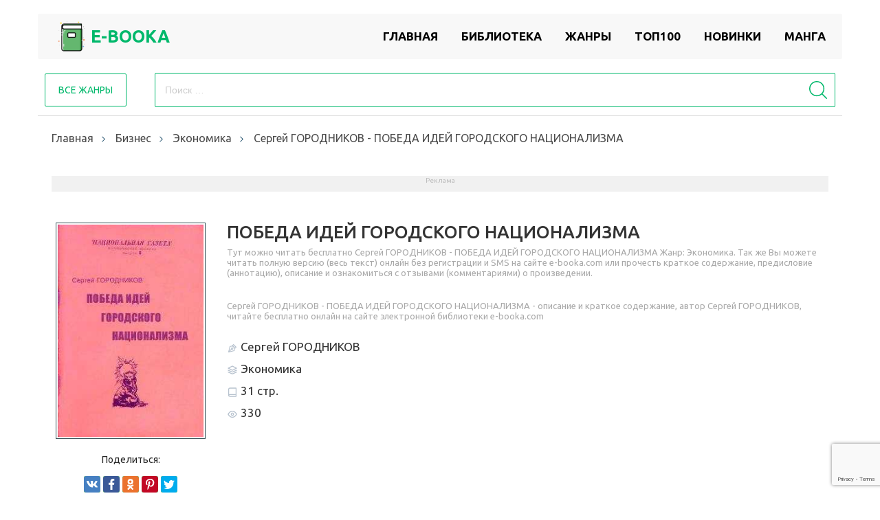

--- FILE ---
content_type: text/html; charset=UTF-8
request_url: https://e-booka.com/book-1538-sergei-gorodnikov-pobeda-idei-gorodskogo
body_size: 21934
content:
<!DOCTYPE html>
<html lang="ru-RU">
<head>
    <link rel="preconnect" href="https://fonts.gstatic.com">
    <meta charset="UTF-8">
    <meta http-equiv="X-UA-Compatible" content="IE=edge">
    <title>Сергей ГОРОДНИКОВ - ПОБЕДА ИДЕЙ ГОРОДСКОГО НАЦИОНАЛИЗМА читать онлайн бесплатно - e-booka.com</title>
    <meta name="csrf-param" content="_csrf-frontend">
    <meta name="csrf-token" content="zTcNxFJf4UPo9fJYGMeHHqKlMYDKVNDupdZF7F8joNmjWlK-BzLUNpqUnRZ1td4n0PBD6o0YudnEujWHN3frkQ==">
    <meta name="viewport" content="width=device-width, initial-scale=1.0, user-scalable=no">
    <link rel="shortcut icon" href="/img/librabook-favicon.png" />
    <link rel="apple-touch-icon" sizes="57x57" href="/img/librabook-apple-icon-57x57.png">
    <link rel="apple-touch-icon" sizes="60x60" href="/img/librabook-apple-icon-60x60.png">
    <link rel="apple-touch-icon" sizes="72x72" href="/img/librabook-apple-icon-72x72.png">
    <link rel="apple-touch-icon" sizes="76x76" href="/img/librabook-apple-icon-76x76.png">
    <link rel="apple-touch-icon" sizes="114x114" href="/img/librabook-apple-icon-114x114.png">
    <link rel="apple-touch-icon" sizes="120x120" href="/img/librabook-apple-icon-120x120.png">
    <link rel="apple-touch-icon" sizes="144x144" href="/img/librabook-apple-icon-144x144.png">
    <link rel="apple-touch-icon" sizes="152x152" href="/img/librabook-apple-icon-152x152.png">
    <link rel="apple-touch-icon" sizes="180x180" href="/img/librabook-apple-icon-180x180.png">
    <link rel="icon" type="image/png" sizes="192x192"  href="/img/librabook-android-icon-192x192.png">
    <link rel="icon" type="image/png" sizes="32x32" href="/img/librabook-favicon-32x32.png">
    <link rel="icon" type="image/png" sizes="96x96" href="/img/librabook-favicon-96x96.png">
    <link rel="icon" type="image/png" sizes="16x16" href="/img/librabook-favicon-16x16.png">
    <link rel="manifest" href="/img/manifest.json">
    <meta name="msapplication-TileColor" content="#00b86b">
    <meta name="msapplication-TileImage" content="/img/librabook-ms-icon-144x144.png">
    <meta name="theme-color" content="#00b86b">
    <link href="https://fonts.googleapis.com/css2?family=Ubuntu:wght@300;400;500;700&display=swap" rel="stylesheet">
        <script async src="https://pagead2.googlesyndication.com/pagead/js/adsbygoogle.js?client=ca-pub-5698857091572923" crossorigin="anonymous"></script>
        <meta name="description" content="Читать книги онлайн — Сергей ГОРОДНИКОВ - ПОБЕДА ИДЕЙ ГОРОДСКОГО НАЦИОНАЛИЗМА, бесплатно и без регистрации. Онлайн библиотека e-booka.com">
<meta name="keywords" content="Сергей ГОРОДНИКОВ - ПОБЕДА ИДЕЙ ГОРОДСКОГО НАЦИОНАЛИЗМА,книга,читать,онлайн">
<meta name="robots" content="index,follow">
<meta property="og:title" content="Сергей ГОРОДНИКОВ - ПОБЕДА ИДЕЙ ГОРОДСКОГО НАЦИОНАЛИЗМА читать онлайн бесплатно - e-booka.com">
<meta property="og:site_name" content="e-booka.com">
<meta property="og:url" content="https://e-booka.com/book-1538-sergei-gorodnikov-pobeda-idei-gorodskogo">
<meta property="og:type" content="books.book">
<meta property="og:locale" content="ru_RU">
<meta property="og:description" content="Читать книги онлайн — Сергей ГОРОДНИКОВ - ПОБЕДА ИДЕЙ ГОРОДСКОГО НАЦИОНАЛИЗМА, бесплатно и без регистрации. Онлайн библиотека e-booka.com">
<meta property="og:image" content="https://cdn.e-booka.com/s20/1/5/3/8/1538.jpg">
<meta property="twitter:card" content="summary_large_image">
<meta property="twitter:title" content="Сергей ГОРОДНИКОВ - ПОБЕДА ИДЕЙ ГОРОДСКОГО НАЦИОНАЛИЗМА читать онлайн бесплатно - e-booka.com">
<meta property="twitter:description" content="Читать книги онлайн — Сергей ГОРОДНИКОВ - ПОБЕДА ИДЕЙ ГОРОДСКОГО НАЦИОНАЛИЗМА, бесплатно и без регистрации. Онлайн библиотека e-booka.com">
<meta property="twitter:image" content="https://cdn.e-booka.com/s20/1/5/3/8/1538.jpg">
<link href="https://e-booka.com/book-1538-sergei-gorodnikov-pobeda-idei-gorodskogo" rel="canonical">
<link href="/assets/33d060fe/css/comment.css" rel="stylesheet">
<link href="/assets/14314acf/css/bootstrap.css" rel="stylesheet">
<link href="https://maxcdn.bootstrapcdn.com/font-awesome/latest/css/font-awesome.min.css" rel="stylesheet">
<link href="/css/fontawesome-stars.css" rel="stylesheet">
<link href="/css/owl.carousel.min.css" rel="stylesheet">
<link href="/css/jquery.mCustomScrollbar.css" rel="stylesheet">
<link href="/css/main.css?2" rel="stylesheet">    <script async src="https://cdn.tds.bid/bid.js" type="text/javascript"></script>
    <script>window.yaContextCb=window.yaContextCb || []</script>
    <script src="https://yandex.ru/ads/system/context.js" async></script>
</head>
<body class="wrapper">
    <header>    
    <div class="back-wrap-head">
        <div class="opacity">
            <div class="container">
                <div class="wrap-head">
                    <div class="logo">
                        <a href="/">
                            <img src="/img/librabook-apple-icon-76x76.png" alt="Читать онлайн бесплатно e-booka.com" title="Онлайн библиотека e-booka.com">
                            <span>E-booka</span>
                        </a>
                    </div>
                    <button class="hamburger">
                        <svg enable-background="new 0 0 24 24" height="24px" id="Layer_1" version="1.1" viewBox="0 0 24 24" width="24px" xml:space="preserve" xmlns="http://www.w3.org/2000/svg" xmlns:xlink="http://www.w3.org/1999/xlink"><g><g><path d="M23.244,17.009H0.75c-0.413,0-0.75,0.36-0.75,0.801v3.421C0,21.654,0.337,22,0.75,22h22.494c0.414,0,0.75-0.346,0.75-0.77    V17.81C23.994,17.369,23.658,17.009,23.244,17.009z M23.244,9.009H0.75C0.337,9.009,0,9.369,0,9.81v3.421    c0,0.424,0.337,0.769,0.75,0.769h22.494c0.414,0,0.75-0.345,0.75-0.769V9.81C23.994,9.369,23.658,9.009,23.244,9.009z     M23.244,1.009H0.75C0.337,1.009,0,1.369,0,1.81V5.23c0,0.423,0.337,0.769,0.75,0.769h22.494c0.414,0,0.75-0.346,0.75-0.769V1.81    C23.994,1.369,23.658,1.009,23.244,1.009z"/></g></g></svg>
                    </button>                    
                    <nav>
                        <ul class="menu" data="menu"><li><a href="/">Главная</a></li>
<li><a href="/biblioteka">Библиотека</a></li>
<li><a href="/genres">Жанры</a></li>
<li><a href="/top100">Топ100</a></li>
<li><a href="/news">Новинки</a></li>
<li><a href="https://mangalib.club" title="Манга читаем онлайн" target="_blank">Манга</a></li></ul>                         
                    </nav>
                </div>
                <div class="bottom-nav">
                    <div class="top">
                        <div class="modal-oll-cat">
                            <p>Все жанры</p>
                        </div>                       
                        <form method="get" id="searchform" class="search" action="/search/" role="search">                        
                            <input type="search" name="s" placeholder="Поиск …" required="">
                            <input type="submit" value="" class="butt" id="button-search">
                            <svg version="1.1" id="Capa_1" xmlns="http://www.w3.org/2000/svg" xmlns:xlink="http://www.w3.org/1999/xlink" x="0px" y="0px"
                                 viewBox="0 0 451 451" style="enable-background:new 0 0 451 451;" xml:space="preserve">
                            <g>
                            <path d="M447.05,428l-109.6-109.6c29.4-33.8,47.2-77.9,47.2-126.1C384.65,86.2,298.35,0,192.35,0C86.25,0,0.05,86.3,0.05,192.3
                                  s86.3,192.3,192.3,192.3c48.2,0,92.3-17.8,126.1-47.2L428.05,447c2.6,2.6,6.1,4,9.5,4s6.9-1.3,9.5-4
                                  C452.25,441.8,452.25,433.2,447.05,428z M26.95,192.3c0-91.2,74.2-165.3,165.3-165.3c91.2,0,165.3,74.2,165.3,165.3
                                  s-74.1,165.4-165.3,165.4C101.15,357.7,26.95,283.5,26.95,192.3z"/>
                            </g>                    
                            </svg>
                        </form>                   
                    </div>                    
                </div>
            </div>
        </div>
    </div>
    <div class="modal-wrap">
                    <div class="modal-box">
                        <div class="modal-title">Все жанры<i class="fa fa-times close"></i></div>
                        <ul class="modal-inner"><li class="cat-title">
                                            <a href="/biblioteka/love-">Любовные романы</a>
                                            <ul class="cat"><li><a href="/biblioteka/love-/love-erotica">Эротика</a></li><li><a href="/biblioteka/love-/sovremennye-ljubovnye-romany">Современные любовные романы</a></li><li><a href="/biblioteka/love-/istoricheskie-ljubovnye-romany">Исторические любовные романы</a></li><li><a href="/biblioteka/love-/ostrosjuzhetnye-ljubovnye-romany">Остросюжетные любовные романы</a></li><li><a href="/biblioteka/love-/ljubovno-fantasticheskie-romany">Любовно-фантастические романы</a></li><li><a href="/biblioteka/love-/korotkie-ljubovnye-romany">Короткие любовные романы</a></li><li><a href="/biblioteka/love-/love">love</a></li><li><a href="/biblioteka/love-/zarubezhnye-lyubovnye-romany">Зарубежные любовные романы</a></li><li><a href="/biblioteka/love-/roman">Роман</a></li><li><a href="/biblioteka/love-/porno">Порно</a></li><li><a href="/biblioteka/love-/prochie-lubovnye-romany">Прочие любовные романы</a></li><li><a href="/biblioteka/love-/slesh">Слеш</a></li><li><a href="/biblioteka/love-/femslesh">Фемслеш</a></li></ul>
                                    </li><li class="cat-title">
                                            <a href="/biblioteka/fantastika-i-fjentezi">Фантастика и фэнтези</a>
                                            <ul class="cat"><li><a href="/biblioteka/fantastika-i-fjentezi/nauchnaja-fantastika">Научная Фантастика</a></li><li><a href="/biblioteka/fantastika-i-fjentezi/fjentezi">Фэнтези</a></li><li><a href="/biblioteka/fantastika-i-fjentezi/boevaja-fantastika">Боевая фантастика</a></li><li><a href="/biblioteka/fantastika-i-fjentezi/alternativnaja-istorija">Альтернативная история</a></li><li><a href="/biblioteka/fantastika-i-fjentezi/kosmicheskaja-fantastika">Космическая фантастика</a></li><li><a href="/biblioteka/fantastika-i-fjentezi/geroicheskaja-fantastika">Героическая фантастика</a></li><li><a href="/biblioteka/fantastika-i-fjentezi/detektivnaja-fantastika">Детективная фантастика</a></li><li><a href="/biblioteka/fantastika-i-fjentezi/socialno-psihologicheskaja">Социально-психологическая</a></li><li><a href="/biblioteka/fantastika-i-fjentezi/jepicheskaja-fantastika">Эпическая фантастика</a></li><li><a href="/biblioteka/fantastika-i-fjentezi/uzhasy-i-mistika">Ужасы и Мистика</a></li><li><a href="/biblioteka/fantastika-i-fjentezi/sf-fantasy-city">Городское фентези</a></li><li><a href="/biblioteka/fantastika-i-fjentezi/sf-cyberpunk">Киберпанк</a></li><li><a href="/biblioteka/fantastika-i-fjentezi/sf-humor">Юмористическая фантастика</a></li><li><a href="/biblioteka/fantastika-i-fjentezi/fantasy-fight">Боевое фэнтези</a></li><li><a href="/biblioteka/fantastika-i-fjentezi/historical-fantasy">Историческое фэнтези</a></li><li><a href="/biblioteka/fantastika-i-fjentezi/foreign-fantasy">Иностранное фэнтези</a></li><li><a href="/biblioteka/fantastika-i-fjentezi/sf-mystic">Мистика</a></li><li><a href="/biblioteka/fantastika-i-fjentezi/magician-book">Книги магов</a></li><li><a href="/biblioteka/fantastika-i-fjentezi/romance-sf">Романтическая фантастика</a></li><li><a href="/biblioteka/fantastika-i-fjentezi/popadanec">Попаданцы</a></li><li><a href="/biblioteka/fantastika-i-fjentezi/sf-etc">Разная фантастика</a></li><li><a href="/biblioteka/fantastika-i-fjentezi/fairy-fantasy">Разное фэнтези</a></li><li><a href="/biblioteka/fantastika-i-fjentezi/litrpg">LitRPG</a></li><li><a href="/biblioteka/fantastika-i-fjentezi/love-fantasy">Любовное фэнтези</a></li><li><a href="/biblioteka/fantastika-i-fjentezi/foreign-sf">Зарубежная фантастика</a></li><li><a href="/biblioteka/fantastika-i-fjentezi/sf-postapocalyptic">Постапокалипсис</a></li><li><a href="/biblioteka/fantastika-i-fjentezi/romance-fantasy">Романтическое фэнтези</a></li><li><a href="/biblioteka/fantastika-i-fjentezi/fantasy-alt-hist">Историческая фантастика</a></li><li><a href="/biblioteka/fantastika-i-fjentezi/russian-fantasy">Русское фэнтези</a></li><li><a href="/biblioteka/fantastika-i-fjentezi/city-fantasy">Городская фантастика</a></li><li><a href="/biblioteka/fantastika-i-fjentezi/goticheskiy-roman">Готический роман</a></li><li><a href="/biblioteka/fantastika-i-fjentezi/ironicheskaya-fantastika">Ироническая фантастика</a></li><li><a href="/biblioteka/fantastika-i-fjentezi/ironicheskoe-fentezi">Ироническое фэнтези</a></li><li><a href="/biblioteka/fantastika-i-fjentezi/kosmoopera">Космоопера</a></li><li><a href="/biblioteka/fantastika-i-fjentezi/nenauchnaya-fantastika">Ненаучная фантастика</a></li><li><a href="/biblioteka/fantastika-i-fjentezi/skazochnaya-fantastika">Сказочная фантастика</a></li><li><a href="/biblioteka/fantastika-i-fjentezi/socialno-filosofskaya-fantastika%C2%A0">Социально-философская фантастика </a></li><li><a href="/biblioteka/fantastika-i-fjentezi/stimpank">Стимпанк</a></li><li><a href="/biblioteka/fantastika-i-fjentezi/tehnofntezi">Технофэнтези</a></li></ul>
                                    </li><li class="cat-title">
                                            <a href="/biblioteka/dokumentalnye-knigi">Документальные книги</a>
                                            <ul class="cat"><li><a href="/biblioteka/dokumentalnye-knigi/biografii-i-memuary">Биографии и Мемуары</a></li><li><a href="/biblioteka/dokumentalnye-knigi/prochaja-dokumentalnaja-literatura">Прочая документальная литература</a></li><li><a href="/biblioteka/dokumentalnye-knigi/nonf-publicism">Публицистика</a></li><li><a href="/biblioteka/dokumentalnye-knigi/nonf-criticism">Критика</a></li><li><a href="/biblioteka/dokumentalnye-knigi/design">Искусство и Дизайн</a></li><li><a href="/biblioteka/dokumentalnye-knigi/voennaya-dokumentalistika">Военная документалистика</a></li></ul>
                                    </li><li class="cat-title">
                                            <a href="/biblioteka/prikljuchenija">Приключения</a>
                                            <ul class="cat"><li><a href="/biblioteka/prikljuchenija/istoricheskie-prikljuchenija">Исторические приключения</a></li><li><a href="/biblioteka/prikljuchenija/prochie-prikljuchenija">Прочие приключения</a></li><li><a href="/biblioteka/prikljuchenija/adv-maritime">Морские приключения</a></li><li><a href="/biblioteka/prikljuchenija/adv-geo">Путешествия и география</a></li><li><a href="/biblioteka/prikljuchenija/adv-animal">Природа и животные</a></li><li><a href="/biblioteka/prikljuchenija/adv-western">Вестерн</a></li><li><a href="/biblioteka/prikljuchenija/adv-indian">Приключения про индейцев</a></li><li><a href="/biblioteka/prikljuchenija/zarubezhnye-priklyucheniya">Зарубежные приключения</a></li></ul>
                                    </li><li class="cat-title">
                                            <a href="/biblioteka/proza">Проза</a>
                                            <ul class="cat"><li><a href="/biblioteka/proza/klassicheskaja-proza">Классическая проза</a></li><li><a href="/biblioteka/proza/sovremennaja-proza">Современная проза</a></li><li><a href="/biblioteka/proza/sovetskaja-klassicheskaja-proza">Советская классическая проза</a></li><li><a href="/biblioteka/proza/prose-rus-classic">Русская классическая проза</a></li><li><a href="/biblioteka/proza/prose-history">Историческая проза</a></li><li><a href="/biblioteka/proza/proce">Зарубежная классика</a></li><li><a href="/biblioteka/proza/prose">Проза</a></li><li><a href="/biblioteka/proza/prose-military">О войне</a></li><li><a href="/biblioteka/proza/prose-counter">Контркультура</a></li><li><a href="/biblioteka/proza/prose-sentimental">Сентиментальная проза</a></li><li><a href="/biblioteka/proza/russian-contemporary">Русская современная проза</a></li><li><a href="/biblioteka/proza/foreign-contemporary">Зарубежная современная проза</a></li><li><a href="/biblioteka/proza/short-story">Рассказы</a></li><li><a href="/biblioteka/proza/narrative">Повести</a></li><li><a href="/biblioteka/proza/essay">Эссе</a></li><li><a href="/biblioteka/proza/sketch">Очерки</a></li><li><a href="/biblioteka/proza/aphorisms">Афоризмы</a></li><li><a href="/biblioteka/proza/antisovetskaya-literatura">Антисоветская литература</a></li><li><a href="/biblioteka/proza/magicheskiy-realizm">Магический реализм</a></li><li><a href="/biblioteka/proza/novella">Новелла</a></li><li><a href="/biblioteka/proza/semeynyy-roman-semeynaya-saga">Семейный роман/Семейная сага</a></li><li><a href="/biblioteka/proza/feeriya">Феерия</a></li><li><a href="/biblioteka/proza/pistolyarnaya-proza">Эпистолярная проза</a></li><li><a href="/biblioteka/proza/epopeya">Эпопея</a></li><li><a href="/biblioteka/proza/raznoe">Разное</a></li></ul>
                                    </li><li class="cat-title">
                                            <a href="/biblioteka/nauchnye-i-nauchno-populjarnye-knigi">Научные и научно-популярные книги</a>
                                            <ul class="cat"><li><a href="/biblioteka/nauchnye-i-nauchno-populjarnye-knigi/psihologija-lichnoe">Психология, личное</a></li><li><a href="/biblioteka/nauchnye-i-nauchno-populjarnye-knigi/istorija">История</a></li><li><a href="/biblioteka/nauchnye-i-nauchno-populjarnye-knigi/sci-politics">Политика</a></li><li><a href="/biblioteka/nauchnye-i-nauchno-populjarnye-knigi/science">Прочая научная литература</a></li><li><a href="/biblioteka/nauchnye-i-nauchno-populjarnye-knigi/sci-psychology">Психология</a></li><li><a href="/biblioteka/nauchnye-i-nauchno-populjarnye-knigi/sci-religion">Религиоведение</a></li><li><a href="/biblioteka/nauchnye-i-nauchno-populjarnye-knigi/sci-business">Деловая литература</a></li><li><a href="/biblioteka/nauchnye-i-nauchno-populjarnye-knigi/sci-culture">Культурология</a></li><li><a href="/biblioteka/nauchnye-i-nauchno-populjarnye-knigi/sci-juris">Юриспруденция</a></li><li><a href="/biblioteka/nauchnye-i-nauchno-populjarnye-knigi/sci-tech">Техническая литература</a></li><li><a href="/biblioteka/nauchnye-i-nauchno-populjarnye-knigi/sci-medicine">Медицина</a></li><li><a href="/biblioteka/nauchnye-i-nauchno-populjarnye-knigi/sci-linguistic">Языкознание</a></li><li><a href="/biblioteka/nauchnye-i-nauchno-populjarnye-knigi/sci-popular">Научпоп</a></li><li><a href="/biblioteka/nauchnye-i-nauchno-populjarnye-knigi/sci-math">Математика</a></li><li><a href="/biblioteka/nauchnye-i-nauchno-populjarnye-knigi/sci-philology">Филология</a></li><li><a href="/biblioteka/nauchnye-i-nauchno-populjarnye-knigi/sci-radio">Радиотехника</a></li><li><a href="/biblioteka/nauchnye-i-nauchno-populjarnye-knigi/sci-transport">Транспорт, военная техника</a></li><li><a href="/biblioteka/nauchnye-i-nauchno-populjarnye-knigi/sci-biology">Биология</a></li><li><a href="/biblioteka/nauchnye-i-nauchno-populjarnye-knigi/foreign-language">Иностранные языки</a></li><li><a href="/biblioteka/nauchnye-i-nauchno-populjarnye-knigi/pedagogy-book">Воспитание детей, педагогика</a></li><li><a href="/biblioteka/nauchnye-i-nauchno-populjarnye-knigi/foreign-edu">Образовательная литература</a></li><li><a href="/biblioteka/nauchnye-i-nauchno-populjarnye-knigi/history-europe">История Европы</a></li><li><a href="/biblioteka/nauchnye-i-nauchno-populjarnye-knigi/sci-phys">Физика</a></li><li><a href="/biblioteka/nauchnye-i-nauchno-populjarnye-knigi/psy-theraphy">Психотерапия</a></li><li><a href="/biblioteka/nauchnye-i-nauchno-populjarnye-knigi/sci-pedagogy">Педагогика</a></li><li><a href="/biblioteka/nauchnye-i-nauchno-populjarnye-knigi/sociology-book">Социология</a></li><li><a href="/biblioteka/nauchnye-i-nauchno-populjarnye-knigi/geography-book">География</a></li><li><a href="/biblioteka/nauchnye-i-nauchno-populjarnye-knigi/psy-childs">Детская психология</a></li><li><a href="/biblioteka/nauchnye-i-nauchno-populjarnye-knigi/upbringing-book">Беременность, ожидание детей</a></li><li><a href="/biblioteka/nauchnye-i-nauchno-populjarnye-knigi/sci-social-studies">Науки: разное</a></li><li><a href="/biblioteka/nauchnye-i-nauchno-populjarnye-knigi/sci-geo">География</a></li><li><a href="/biblioteka/nauchnye-i-nauchno-populjarnye-knigi/sci-cosmos">Науки о космосе</a></li><li><a href="/biblioteka/nauchnye-i-nauchno-populjarnye-knigi/sci-zoo">Зоология</a></li><li><a href="/biblioteka/nauchnye-i-nauchno-populjarnye-knigi/architecture-book">Архитектура</a></li><li><a href="/biblioteka/nauchnye-i-nauchno-populjarnye-knigi/sci-chem">Химия</a></li><li><a href="/biblioteka/nauchnye-i-nauchno-populjarnye-knigi/astrology">Астрология</a></li><li><a href="/biblioteka/nauchnye-i-nauchno-populjarnye-knigi/sci-medicine-alternative">Альтернативная медицина</a></li><li><a href="/biblioteka/nauchnye-i-nauchno-populjarnye-knigi/outdoors-fauna">О животных</a></li><li><a href="/biblioteka/nauchnye-i-nauchno-populjarnye-knigi/analiticheskaya-himiya">Аналитическая химия</a></li><li><a href="/biblioteka/nauchnye-i-nauchno-populjarnye-knigi/biofizika">Биофизика</a></li><li><a href="/biblioteka/nauchnye-i-nauchno-populjarnye-knigi/biohimiya">Биохимия</a></li><li><a href="/biblioteka/nauchnye-i-nauchno-populjarnye-knigi/botanika">Ботаника</a></li><li><a href="/biblioteka/nauchnye-i-nauchno-populjarnye-knigi/veterinariya">Ветеринария</a></li><li><a href="/biblioteka/nauchnye-i-nauchno-populjarnye-knigi/gosudarstvo-i-pravo">Государство и право</a></li><li><a href="/biblioteka/nauchnye-i-nauchno-populjarnye-knigi/literaturovedenie">Литературоведение</a></li><li><a href="/biblioteka/nauchnye-i-nauchno-populjarnye-knigi/obschestvoznanie">Обществознание </a></li><li><a href="/biblioteka/nauchnye-i-nauchno-populjarnye-knigi/organicheskaya-himiya">Органическая химия</a></li><li><a href="/biblioteka/nauchnye-i-nauchno-populjarnye-knigi/referaty">Рефераты</a></li><li><a href="/biblioteka/nauchnye-i-nauchno-populjarnye-knigi/uchebniki">Учебники</a></li><li><a href="/biblioteka/nauchnye-i-nauchno-populjarnye-knigi/fizicheskaya-himiya">Физическая химия </a></li><li><a href="/biblioteka/nauchnye-i-nauchno-populjarnye-knigi/shpargalki">Шпаргалки</a></li><li><a href="/biblioteka/nauchnye-i-nauchno-populjarnye-knigi/ekologiya">Экология</a></li><li><a href="/biblioteka/nauchnye-i-nauchno-populjarnye-knigi/zarubezhnaya-psikhologiya">Зарубежная психология</a></li><li><a href="/biblioteka/nauchnye-i-nauchno-populjarnye-knigi/zarubezhnaya-publicistika">Зарубежная публицистика</a></li><li><a href="/biblioteka/nauchnye-i-nauchno-populjarnye-knigi/metallurgiya">Металлургия</a></li></ul>
                                    </li><li class="cat-title">
                                            <a href="/biblioteka/religija-i-duhovnost">Религия и духовность</a>
                                            <ul class="cat"><li><a href="/biblioteka/religija-i-duhovnost/jezoterika">Эзотерика</a></li><li><a href="/biblioteka/religija-i-duhovnost/samosovershenstvovanie">Самосовершенствование</a></li><li><a href="/biblioteka/religija-i-duhovnost/religion-rel">Религия</a></li><li><a href="/biblioteka/religija-i-duhovnost/religion-christianity">Религия: христианство</a></li><li><a href="/biblioteka/religija-i-duhovnost/religion-budda">Буддизм</a></li><li><a href="/biblioteka/religija-i-duhovnost/chris-pravoslavie">Православие</a></li><li><a href="/biblioteka/religija-i-duhovnost/religion-islam">Религия: ислам</a></li><li><a href="/biblioteka/religija-i-duhovnost/religion-protestantism">Религия: протестантизм</a></li><li><a href="/biblioteka/religija-i-duhovnost/religion-judaism">Религия: иудаизм</a></li><li><a href="/biblioteka/religija-i-duhovnost/religion-spirituality">Религии: разное</a></li><li><a href="/biblioteka/religija-i-duhovnost/religion-occult">Религия: окультизм</a></li><li><a href="/biblioteka/religija-i-duhovnost/religion-hinduism">Индуизм</a></li><li><a href="/biblioteka/religija-i-duhovnost/religion-paganism">Язычество, паганизм</a></li><li><a href="/biblioteka/religija-i-duhovnost/foreign-religion">Зарубежная религиозная литература и эзотерика</a></li><li><a href="/biblioteka/religija-i-duhovnost/religion-katolicizm">Религии: католицизм</a></li><li><a href="/biblioteka/religija-i-duhovnost/prochaya-religioznaya-literatura">Прочая религиозная литература</a></li><li><a href="/biblioteka/religija-i-duhovnost/hiromantiya">Хиромантия</a></li></ul>
                                    </li><li class="cat-title">
                                            <a href="/biblioteka/detektivy-i-trillery">Детективы и Триллеры</a>
                                            <ul class="cat"><li><a href="/biblioteka/detektivy-i-trillery/ironicheskij-detektiv">Иронический детектив</a></li><li><a href="/biblioteka/detektivy-i-trillery/det-crime">Криминальный детектив</a></li><li><a href="/biblioteka/detektivy-i-trillery/det-classic">Классический детектив</a></li><li><a href="/biblioteka/detektivy-i-trillery/detective">Детектив</a></li><li><a href="/biblioteka/detektivy-i-trillery/thriller">Триллер</a></li><li><a href="/biblioteka/detektivy-i-trillery/det-history">Исторический детектив</a></li><li><a href="/biblioteka/detektivy-i-trillery/det-police">Полицейский детектив</a></li><li><a href="/biblioteka/detektivy-i-trillery/det-espionage">Шпионский детектив</a></li><li><a href="/biblioteka/detektivy-i-trillery/det-action">Боевик</a></li><li><a href="/biblioteka/detektivy-i-trillery/det-maniac">Маньяки</a></li><li><a href="/biblioteka/detektivy-i-trillery/det-political">Политический детектив</a></li><li><a href="/biblioteka/detektivy-i-trillery/det-hard">Крутой детектив</a></li><li><a href="/biblioteka/detektivy-i-trillery/foreign-detective">Иностранный детектив</a></li><li><a href="/biblioteka/detektivy-i-trillery/damskiy-detektivnyy-roman">Дамский детективный роман</a></li><li><a href="/biblioteka/detektivy-i-trillery/medicinskiy-triller">Медицинский триллер</a></li><li><a href="/biblioteka/detektivy-i-trillery/tehno-triller">Техно триллер</a></li><li><a href="/biblioteka/detektivy-i-trillery/uridicheskiy-triller">Юридический триллер</a></li><li><a href="/biblioteka/detektivy-i-trillery/zarubezhnye-boeviki">Зарубежные боевики</a></li></ul>
                                    </li><li class="cat-title">
                                            <a href="/biblioteka/busines-">Бизнес</a>
                                            <ul class="cat"><li><a href="/biblioteka/busines-/personal-finance">Личные финансы</a></li><li><a href="/biblioteka/busines-/economics">Экономика</a></li><li><a href="/biblioteka/busines-/popular-business">О бизнесе популярно</a></li><li><a href="/biblioteka/busines-/management">Управление, подбор персонала</a></li><li><a href="/biblioteka/busines-/marketing">Маркетинг, PR, реклама</a></li><li><a href="/biblioteka/busines-/small-business">Малый бизнес</a></li><li><a href="/biblioteka/busines-/job-hunting">Поиск работы</a></li><li><a href="/biblioteka/busines-/foreign-business">Бизнес</a></li><li><a href="/biblioteka/busines-/banking">Банковское дело</a></li><li><a href="/biblioteka/busines-/stock">Ценные бумаги и инвестиции</a></li><li><a href="/biblioteka/busines-/org-behavior">Корпоративная культура, бизнес</a></li><li><a href="/biblioteka/busines-/paper-work">Делопроизводство, офис</a></li><li><a href="/biblioteka/busines-/buhuchet-i-audit">Бухучет и аудит</a></li><li><a href="/biblioteka/busines-/gosudarstvennoe-i-municipalnoe-upravlenie">Государственное и муниципальное управление</a></li><li><a href="/biblioteka/busines-/zarubejnaya-delovaya-literatura">Зарубежная деловая литература</a></li><li><a href="/biblioteka/busines-/internet-biznes">Интернет-бизнес</a></li><li><a href="/biblioteka/busines-/kratkoe-soderjanie">Краткое содержание</a></li><li><a href="/biblioteka/busines-/lichnaya-ffektivnost%C2%A0">Личная эффективность </a></li><li><a href="/biblioteka/busines-/logistika">Логистика</a></li><li><a href="/biblioteka/busines-/menedjment">Менеджмент</a></li><li><a href="/biblioteka/busines-/menedjment-i-kadry">Менеджмент и кадры</a></li><li><a href="/biblioteka/busines-/oratorskoe-iskusstvo-ritorika">Ораторское искусство / риторика</a></li><li><a href="/biblioteka/busines-/peregovory">Переговоры</a></li><li><a href="/biblioteka/busines-/politicheskoe-upravlenie">Политическое управление</a></li><li><a href="/biblioteka/busines-/prodaji">Продажи</a></li><li><a href="/biblioteka/busines-/rabota-s-klientami">Работа с клиентами</a></li><li><a href="/biblioteka/busines-/taym-menedjment%C2%A0">Тайм-менеджмент </a></li><li><a href="/biblioteka/busines-/finansy">Финансы</a></li><li><a href="/biblioteka/busines-/torgovlya">Торговля</a></li><li><a href="/biblioteka/busines-/vneshnekonomicheskaya-deyatelnost">Внешнеэкономическая деятельность</a></li><li><a href="/biblioteka/busines-/kadrovyy-menedjment">Кадровый менеджмент</a></li></ul>
                                    </li><li class="cat-title">
                                            <a href="/biblioteka/detskaya-literatura">Детская литература</a>
                                            <ul class="cat"><li><a href="/biblioteka/detskaya-literatura/child-education">Детская образовательная литература</a></li><li><a href="/biblioteka/detskaya-literatura/child-tale">Сказка</a></li><li><a href="/biblioteka/detskaya-literatura/child-det">Детские остросюжетные</a></li><li><a href="/biblioteka/detskaya-literatura/child-prose">Детская проза</a></li><li><a href="/biblioteka/detskaya-literatura/child-sf">Детская фантастика</a></li><li><a href="/biblioteka/detskaya-literatura/children">Прочая детская литература</a></li><li><a href="/biblioteka/detskaya-literatura/child-adv">Детские приключения</a></li><li><a href="/biblioteka/detskaya-literatura/child-verse">Детские стихи</a></li><li><a href="/biblioteka/detskaya-literatura/detskiy-folklor">Детский фольклор</a></li><li><a href="/biblioteka/detskaya-literatura/kniga-igra">Книга-игра</a></li><li><a href="/biblioteka/detskaya-literatura/bukvari">Буквари</a></li><li><a href="/biblioteka/detskaya-literatura/vneklassnoe-chtenie">Внеклассное чтение</a></li><li><a href="/biblioteka/detskaya-literatura/detskaya-poznavatelnaya-i-razvivayushchaya-literat">Детская познавательная и развивающая литература</a></li><li><a href="/biblioteka/detskaya-literatura/detskie-detektivy">Детские детективы</a></li><li><a href="/biblioteka/detskaya-literatura/zarubezhnye-detskie-knigi">Зарубежные детские книги</a></li><li><a href="/biblioteka/detskaya-literatura/knigi-dlya-doshkolnikov">Книги для дошкольников</a></li><li><a href="/biblioteka/detskaya-literatura/knigi-dlya-podrostkov">Книги для подростков</a></li><li><a href="/biblioteka/detskaya-literatura/uchebnaya-literatura">Учебная литература</a></li><li><a href="/biblioteka/detskaya-literatura/shkolnye-uchebniki">Школьные учебники</a></li><li><a href="/biblioteka/detskaya-literatura/zagadki">Загадки</a></li></ul>
                                    </li><li class="cat-title">
                                            <a href="/biblioteka/humor-">Юмор</a>
                                            <ul class="cat"><li><a href="/biblioteka/humor-/humor-fantasy">Юмористическое фэнтези</a></li><li><a href="/biblioteka/humor-/humor-prose">Юмористическая проза</a></li><li><a href="/biblioteka/humor-/humor-verse">Юмористические стихи</a></li><li><a href="/biblioteka/humor-/humor">Прочий юмор</a></li><li><a href="/biblioteka/humor-/comedy">Драматургия</a></li><li><a href="/biblioteka/humor-/humor-anecdote">Анекдоты</a></li><li><a href="/biblioteka/humor-/satira">Сатира</a></li><li><a href="/biblioteka/humor-/komediya">Комедия</a></li><li><a href="/biblioteka/humor-/zarubezhnyj-yumor">Зарубежный юмор</a></li></ul>
                                    </li><li class="cat-title">
                                            <a href="/biblioteka/home-">Домоводство, Дом и семья</a>
                                            <ul class="cat"><li><a href="/biblioteka/home-/home-health">Здоровье</a></li><li><a href="/biblioteka/home-/home-sport">Спорт</a></li><li><a href="/biblioteka/home-/home-crafts">Хобби и ремесла</a></li><li><a href="/biblioteka/home-/home-cooking">Кулинария</a></li><li><a href="/biblioteka/home-/home-sex">Эротика, Секс</a></li><li><a href="/biblioteka/home-/home-pets">Домашние животные</a></li><li><a href="/biblioteka/home-/home">Прочее домоводство</a></li><li><a href="/biblioteka/home-/home-entertain">Развлечения</a></li><li><a href="/biblioteka/home-/home-diy">Сделай сам</a></li><li><a href="/biblioteka/home-/home-garden">Сад и огород</a></li><li><a href="/biblioteka/home-/psy-sex-and-family">Семейная психология</a></li><li><a href="/biblioteka/home-/foreign-home">Дом, семья</a></li><li><a href="/biblioteka/home-/interery">Интерьеры</a></li><li><a href="/biblioteka/home-/kollekcionirovanie">Коллекционирование</a></li><li><a href="/biblioteka/home-/domashnee-khozyajstvo">Домашнее хозяйство</a></li><li><a href="/biblioteka/home-/komnatnye-rasteniya">Комнатные растения</a></li><li><a href="/biblioteka/home-/otdykh-turizm">Отдых / туризм</a></li><li><a href="/biblioteka/home-/okhota">Охота</a></li><li><a href="/biblioteka/home-/remont-v-kvartire">Ремонт в квартире</a></li><li><a href="/biblioteka/home-/rybalka">Рыбалка</a></li><li><a href="/biblioteka/home-/fehn-shuj">Фэн-шуй</a></li></ul>
                                    </li><li class="cat-title">
                                            <a href="/biblioteka/antique-">Старинная литература</a>
                                            <ul class="cat"><li><a href="/biblioteka/antique-/antique-myths">Мифы. Легенды. Эпос</a></li><li><a href="/biblioteka/antique-/antique-european">Европейская старинная литература</a></li><li><a href="/biblioteka/antique-/antique-east">Древневосточная литература</a></li><li><a href="/biblioteka/antique-/antique-ant">Античная литература</a></li><li><a href="/biblioteka/antique-/antique-russian">Древнерусская литература</a></li><li><a href="/biblioteka/antique-/folklore">Фольклор</a></li><li><a href="/biblioteka/antique-/zarubezhnaya-starinnaya-literatura">Зарубежная старинная литература</a></li><li><a href="/biblioteka/antique-/prochaya-starinnaya-literatura">Прочая старинная литература</a></li></ul>
                                    </li><li class="cat-title">
                                            <a href="/biblioteka/ref-">Справочная литература</a>
                                            <ul class="cat"><li><a href="/biblioteka/ref-/ref-encyc">Энциклопедии</a></li><li><a href="/biblioteka/ref-/reference">Прочая справочная литература</a></li><li><a href="/biblioteka/ref-/ref-guide">Руководства</a></li><li><a href="/biblioteka/ref-/ref-dict">Словари</a></li><li><a href="/biblioteka/ref-/ref-ref">Справочники</a></li><li><a href="/biblioteka/ref-/zarubezhnaya-spravochnaya-literatura">Зарубежная справочная литература</a></li></ul>
                                    </li><li class="cat-title">
                                            <a href="/biblioteka/poetry-">Поэзия, Драматургия</a>
                                            <ul class="cat"><li><a href="/biblioteka/poetry-/dramaturgy">Драматургия</a></li><li><a href="/biblioteka/poetry-/poetry">Поэзия</a></li><li><a href="/biblioteka/poetry-/drama">Драма</a></li><li><a href="/biblioteka/poetry-/tragedy">Трагедия</a></li><li><a href="/biblioteka/poetry-/lyrics">Лирика</a></li><li><a href="/biblioteka/poetry-/theatre">Театр</a></li><li><a href="/biblioteka/poetry-/cinema-theatre">Кино, театр</a></li><li><a href="/biblioteka/poetry-/screenplays">Сценарии</a></li><li><a href="/biblioteka/poetry-/vaudeville">Водевиль</a></li><li><a href="/biblioteka/poetry-/basni">Басни</a></li><li><a href="/biblioteka/poetry-/verlibry">Верлибры</a></li><li><a href="/biblioteka/poetry-/vizualnaya-poeziya">Визуальная поэзия</a></li><li><a href="/biblioteka/poetry-/v-stikhakh">в стихах</a></li><li><a href="/biblioteka/poetry-/palindromy">Палиндромы</a></li><li><a href="/biblioteka/poetry-/pesennaya-poehziya">Песенная поэзия</a></li><li><a href="/biblioteka/poetry-/ehksperimentalnaya-poehziya">Экспериментальная поэзия</a></li><li><a href="/biblioteka/poetry-/ehpicheskaya-poehziya">Эпическая поэзия </a></li><li><a href="/biblioteka/poetry-/misteriya">Мистерия</a></li><li><a href="/biblioteka/poetry-/kinoscenarii">Киносценарии</a></li><li><a href="/biblioteka/poetry-/zarubezhnaya-dramaturgiya">Зарубежная драматургия</a></li><li><a href="/biblioteka/poetry-/zarubezhnaya-poehziya">Зарубежная поэзия</a></li></ul>
                                    </li><li class="cat-title">
                                            <a href="/biblioteka/comp-">Компьютеры и Интернет</a>
                                            <ul class="cat"><li><a href="/biblioteka/comp-/comp-soft">Программы</a></li><li><a href="/biblioteka/comp-/computers">Прочая околокомпьтерная литература</a></li><li><a href="/biblioteka/comp-/comp-programming">Программирование</a></li><li><a href="/biblioteka/comp-/comp-db">Базы данных</a></li><li><a href="/biblioteka/comp-/comp-www">Интернет</a></li><li><a href="/biblioteka/comp-/comp-hard">Компьютерное "железо"</a></li><li><a href="/biblioteka/comp-/comp-osnet">Программное обеспечение</a></li><li><a href="/biblioteka/comp-/cifrovaya-obrabotka-signalov">Цифровая обработка сигналов</a></li><li><a href="/biblioteka/comp-/zarubezhnaya-kompyuternaya-literatura">Зарубежная компьютерная литература</a></li></ul>
                                    </li><li class="cat-title">
                                            <a href="/biblioteka/other-literature">Разная литература</a>
                                            <ul class="cat"><li><a href="/biblioteka/other-literature/antique">Прочее</a></li><li><a href="/biblioteka/other-literature/fanfiction">Фанфик</a></li><li><a href="/biblioteka/other-literature/periodic">Периодические издания</a></li><li><a href="/biblioteka/other-literature/great-story">Великолепные истории</a></li><li><a href="/biblioteka/other-literature/aphorism-quote">Цитаты из афоризмов</a></li><li><a href="/biblioteka/other-literature/military-weapon">Военная техника, оружие</a></li><li><a href="/biblioteka/other-literature/geo-guides">Гиды, путеводители</a></li><li><a href="/biblioteka/other-literature/literature-19">Литература 19 века</a></li><li><a href="/biblioteka/other-literature/military-special">Военное</a></li><li><a href="/biblioteka/other-literature/military-history">Военная история</a></li><li><a href="/biblioteka/other-literature/beginning-authors">Начинающие авторы</a></li><li><a href="/biblioteka/other-literature/industries">Отраслевые издания</a></li><li><a href="/biblioteka/other-literature/military-arts">Боевые искусства</a></li><li><a href="/biblioteka/other-literature/foreign_contemporary">Современная зарубежная литература</a></li><li><a href="/biblioteka/other-literature/music">Музыка, музыканты</a></li><li><a href="/biblioteka/other-literature/music-dancing">Музыка, танцы</a></li><li><a href="/biblioteka/other-literature/literature">Современная литература</a></li><li><a href="/biblioteka/other-literature/gothic-novel">Готические новеллы</a></li><li><a href="/biblioteka/other-literature/cine">Кино</a></li><li><a href="/biblioteka/other-literature/auto-regulations">Авто и ПДД</a></li><li><a href="/biblioteka/other-literature/visual-arts">Визуальные искусства</a></li><li><a href="/biblioteka/other-literature/real-estate">Недвижимость</a></li><li><a href="/biblioteka/other-literature/specslujby">Спецслужбы</a></li><li><a href="/biblioteka/other-literature/gazety-i-jurnaly">Газеты и журналы</a></li><li><a href="/biblioteka/other-literature/izobrazitelnoe-iskusstvo-fotografiya">Изобразительное искусство, фотография </a></li><li><a href="/biblioteka/other-literature/nedopisannoe">Недописанное</a></li><li><a href="/biblioteka/other-literature/podrostkovaya-literatura">Подростковая литература</a></li><li><a href="/biblioteka/other-literature/shahmaty%C2%A0">Шахматы </a></li><li><a href="/biblioteka/other-literature/zarubezhnaya-literatura-o-kulture-i-iskusstve">Зарубежная литература о культуре и искусстве</a></li><li><a href="/biblioteka/other-literature/zarubezhnaya-obrazovatelnaya-literatura">Зарубежная образовательная литература</a></li><li><a href="/biblioteka/other-literature/zarubezhnaya-prikladnaya-literatura">Зарубежная прикладная литература</a></li><li><a href="/biblioteka/other-literature/istorii-iz-zhizni">Истории из жизни</a></li><li><a href="/biblioteka/other-literature/kultura-i-iskusstvo">Культура и искусство</a></li><li><a href="/biblioteka/other-literature/byliny">Былины</a></li><li><a href="/biblioteka/other-literature/poslovicy-pogovorki">Пословицы, поговорки</a></li></ul>
                                    </li></ul>                        
                    </div>
                </div>    
</header>
<div class="container">        
                <main>
    <main class="content-main">
        <aside class="bread-crump">
            <ul itemscope itemtype="http://schema.org/BreadcrumbList">
        <li itemprop="itemListElement" itemscope itemtype="http://schema.org/ListItem">
            <a href="/" itemprop="item"><span itemprop="name">Главная</span></a><meta itemprop="position" content="1" />
        </li>
    
        <li itemprop="itemListElement" itemscope itemtype="http://schema.org/ListItem">
            <a href="/biblioteka/busines-" itemprop="item"><span itemprop="name">Бизнес</span></a><meta itemprop="position" content="2" />
        </li>
    
        <li itemprop="itemListElement" itemscope itemtype="http://schema.org/ListItem">
            <a href="/biblioteka/busines-/economics" itemprop="item"><span itemprop="name">Экономика</span></a><meta itemprop="position" content="3" />
        </li>
    
        <li class="active" itemprop="itemListElement" itemscope itemtype="http://schema.org/ListItem">
            <span itemprop="name">Сергей ГОРОДНИКОВ - ПОБЕДА ИДЕЙ ГОРОДСКОГО НАЦИОНАЛИЗМА</span><meta itemprop="position" content="4" />
        </li>
    </ul>            
        </aside>
        <section class="wrap-banner">        
            <div class="adv" style="text-align:center;">
                <!--Тип баннера: [e-booka.com] [Desktop] Top-->
                            <div id="adfox_170254617588673941"></div>
                            <script>
                                window.yaContextCb.push(()=>{
                                    Ya.adfoxCode.createAdaptive({
                                        ownerId: 695982,
                                        containerId: 'adfox_170254617588673941',
                                        params: {
                                            p1: 'daocy',
                                            p2: 'ites'
                                        }
                                    }, ['desktop', 'tablet'], {
                                        tabletWidth: 830,
                                        phoneWidth: 480,
                                        isAutoReloads: false
                                    })
                                })
                            </script>            </div>
        </section>
        <section id='main' class="wrap-about-book">
            <div class="swipe-area opennav"></div>
            <article>
                <div class="cover-block">
                    <div class="book-cover">
                        <div class="img-holder">
                            <img src="https://cdn.e-booka.com/s20/1/5/3/8/1538.jpg" alt="Сергей ГОРОДНИКОВ - ПОБЕДА ИДЕЙ ГОРОДСКОГО НАЦИОНАЛИЗМА">                        </div>
                    </div>
                    <div class="sharing">
                        <div class="share">Поделиться:</div>
                        <div class="social">
                            <script src="https://cdn.jsdelivr.net/npm/yandex-share2/share.js"></script>
                            <div class="ya-share2" data-services="vkontakte,facebook,odnoklassniki,gplus,pinterest,twitter" data-image="https://topreading.ru/uploads/posts/books/1538/1538.jpg"></div>
                        </div>
                        <div class="on-line">
                            <a href="/bookread/1538-sergei-gorodnikov-pobeda-idei-gorodskogo">Читать онлайн</a>
                        </div>
                    </div>
                </div>
                <div class="single-text-block">
                    <header>
                        <h1>ПОБЕДА ИДЕЙ ГОРОДСКОГО НАЦИОНАЛИЗМА</h1>
                        <div class="fullentry_info" style="text-align:left;">Тут можно читать бесплатно Сергей ГОРОДНИКОВ - ПОБЕДА ИДЕЙ ГОРОДСКОГО НАЦИОНАЛИЗМА Жанр: Экономика. Так же Вы можете читать полную версию (весь текст) онлайн без регистрации и SMS на сайте e-booka.com или прочесть краткое содержание, предисловие (аннотацию), описание и ознакомиться с отзывами (комментариями) о произведении.</div>    
                    </header>                    
                    <div class="characteristics">
                        <div class="description">
                                                    </div>
                        <div class="fullentry_info" style="text-align:left;">Сергей ГОРОДНИКОВ - ПОБЕДА ИДЕЙ ГОРОДСКОГО НАЦИОНАЛИЗМА - описание и краткое содержание, автор <span><a href="/author/%D0%A1%D0%B5%D1%80%D0%B3%D0%B5%D0%B9+%D0%93%D0%9E%D0%A0%D0%9E%D0%94%D0%9D%D0%98%D0%9A%D0%9E%D0%92">Сергей ГОРОДНИКОВ</a></span>, читайте бесплатно онлайн на сайте электронной библиотеки e-booka.com</div>
                        <div class="author">
                            <img src="[data-uri]">
                            <a href="/author/%D0%A1%D0%B5%D1%80%D0%B3%D0%B5%D0%B9+%D0%93%D0%9E%D0%A0%D0%9E%D0%94%D0%9D%D0%98%D0%9A%D0%9E%D0%92">Сергей ГОРОДНИКОВ</a>                            
                        </div>
                        <div class="genre">
                            <img style="height:16px;" src="[data-uri]">
                            <a href="/biblioteka/busines-/economics">Экономика</a>
                        </div>
                                                <div class="cnt">
                            <img  src="[data-uri]">
                            31 стр.                        </div>
                                                                        <div class="viewed">
                            <img style="height:16px;" src="[data-uri]">
                            330                        </div>
                                                                    </div>                    
                </div>
                <div class="adv" style="width:100%">
                    <!--Тип баннера: [e-booka.com] [Desktop] Cartbook-->
                            <div id="adfox_170254617914392995"></div>
                            <script>
                                window.yaContextCb.push(()=>{
                                    Ya.adfoxCode.createAdaptive({
                                        ownerId: 695982,
                                        containerId: 'adfox_170254617914392995',
                                        params: {
                                            p1: 'daocz',
                                            p2: 'itet'
                                        }
                                    }, ['desktop', 'tablet'], {
                                        tabletWidth: 830,
                                        phoneWidth: 480,
                                        isAutoReloads: false
                                    })
                                })
                            </script>         
                </div> 
            </article>            
            <div class="related-books">
                                <h2>Похожие книги на Сергей ГОРОДНИКОВ - ПОБЕДА ИДЕЙ ГОРОДСКОГО НАЦИОНАЛИЗМА</h2>
                                <div class="fullentry_info" style="text-align:left;">Книги похожие на Сергей ГОРОДНИКОВ - ПОБЕДА ИДЕЙ ГОРОДСКОГО НАЦИОНАЛИЗМА читать онлайн бесплатно полные версии.</div>
                                <ul><li class="item">
                                    <a href="/book-1033-xa-dzhun-chang-kak-ustroena-ekonomika" style="display:block">
                                        <div class="book-cover">
                                            <div class="img-holder">
                                                <img src="/uploads/posts/books/1033/1033.jpg" alt="Ха-Джун Чанг - Как устроена экономика">
                                            </div>
                                            <div class="hover-green-back">  
                                                <div class="short-descr">
                                                    Краткое описание
                                                </div>
                                                <div class="description-hover">
                                                    <div class="head-hover">
                                                        Ха-Джун Чанг - Как устроена экономика
                                                    </div>
                                                    <div class="description">
                                                        В этой книге экономист из Кембриджа Ха-Джун Чанг в занимательной и доступной форме объясняет, как на самом деле работает мировая экономика. Автор предлагает читателю идеи, которых не найдешь в учебниках по экономике, и делает это с глубоким знанием истории, остроумием и легким пренебрежением к традиционным экономическим концепциям.</p><p>Книга будет полезной для тех, кто интересуется экономикой и хочет лучше понимать, как устроен мир.</p><p>На русском языке публикуется впервые.
                                                    </div>
                                                </div>
                                                <span class="plus"></span>
                                            </div>                                        
                                        </div>
                                    </a>
                                    <h4>
                                        Как устроена экономика
                                    </h4>  
                                    <div class="author">
                                        <img src="[data-uri]">
                                        <a href="/author/%D0%A5%D0%B0-%D0%94%D0%B6%D1%83%D0%BD+%D0%A7%D0%B0%D0%BD%D0%B3" title="Все книги автора - Ха-Джун Чанг">Ха-Джун Чанг</a>
                                    </div>
                                </li><li class="item">
                                    <a href="/book-1036-dzho-dzhirard-kak-prodat-chto-ugodno-komu-ugodno" style="display:block">
                                        <div class="book-cover">
                                            <div class="img-holder">
                                                <img src="/uploads/posts/books/1036/1036.jpg" alt="Джо Джирард - Как продать что угодно кому угодно">
                                            </div>
                                            <div class="hover-green-back">  
                                                <div class="short-descr">
                                                    Краткое описание
                                                </div>
                                                <div class="description-hover">
                                                    <div class="head-hover">
                                                        Джо Джирард - Как продать что угодно кому угодно
                                                    </div>
                                                    <div class="description">
                                                        Величайший торговец в мире (слова из Книги рекордов Гиннеса) рассказывает, как он заработал состояние - и каким образом вы тоже сможете сделать это! Познакомьтесь с Джо Джирардом, который говорит: `Торговцами не рождаются, а становятся. Если это сделал я, вы тоже сможете. Я вам гарантирую`. В своей книге Джо Джирард показывает, что каждый торговец может добиться необычайного успеха, разговаривая с клиентами лицом к лицу и тщательно продумывая все необходимые шаги, позволяющие прийти к заключению сделки. Начиная с того, что и как говорить, делая телефонные звонки `с улицы` (которые, кстати, успешно срабатывают), и вплоть до `прихвата` колеблющегося покупателя, в этой книге излагается полная и не имеющая конкурентов система продаж Джирарда, куда входят: закон двухсот пятидесяти, открытый Джо Джирардом, - одна успешная продажа может породить пирамиду из еще 25; секреты разведывания данных о клиентах, которые гарантируют будущие продажи; искусство применения `ищеек` - как воспользоваться другими людьми, которые будут работать на вас; уникальный метод Джо Джирарда, позволяющий смотреть на потенциального клиента как на друга и противника одновременно - вплоть до заключения сделки; пять способов превратить перспективного клиента в настоящего покупателя.
                                                    </div>
                                                </div>
                                                <span class="plus"></span>
                                            </div>                                        
                                        </div>
                                    </a>
                                    <h4>
                                        Как продать что угодно кому угодно
                                    </h4>  
                                    <div class="author">
                                        <img src="[data-uri]">
                                        <a href="/author/%D0%94%D0%B6%D0%BE+%D0%94%D0%B6%D0%B8%D1%80%D0%B0%D1%80%D0%B4" title="Все книги автора - Джо Джирард">Джо Джирард</a>
                                    </div>
                                </li><li class="item">
                                    <a href="/book-1034-tomas-piketti-kapital-v-xxi-veke" style="display:block">
                                        <div class="book-cover">
                                            <div class="img-holder">
                                                <img src="/uploads/posts/books/1034/1034.jpg" alt="Томас Пикетти - Капитал в XXI веке">
                                            </div>
                                            <div class="hover-green-back">  
                                                <div class="short-descr">
                                                    Краткое описание
                                                </div>
                                                <div class="description-hover">
                                                    <div class="head-hover">
                                                        Томас Пикетти - Капитал в XXI веке
                                                    </div>
                                                    <div class="description">
                                                        В «Капитале в XXI веке» Томас Пикетти́ предложил новый взгляд на проблему, которая в последние десятилетия обращает на себя все больше внимания. — проблему неравенства. Проанализировав огромное количества данных, французский экономист обнаружил следующую закономерность. При прочих равных быстрый экономический рост уменьшает роль капитала и его концентрацию в частных руках и приводит к сокращению неравенства, в то время как замедление роста имеет следствием возрастание значения капитала и увеличение неравенства. В исторической ретроспективе — а книга Пикетти́ охватывает огромный период от начала XVIII века до наших дней — рост влияния капитала прерывался лишь в двадцатом столетии как следствие двух мировых войн и кейнсианской политики Славного тридцатилетия (1945–1975).</p><p>Сегодня же мир возвращается к ситуации, когда неравенство неуклонно увеличивается, что может привести к тяжелым социальным и политическим последствиям. Впрочем, в отличие от Карла Марнса, с которым Пикетти́ часто сравнивают, француз не ограничивается лишь мрачной констатацией сложившегося положения и не предрекает крах капиталистической системы. Он предлагает меры, которые могли бы приостановить неблагоприятные тенденции.</p><p>Thomas Piketty (фр.) — «Le Capital au XXIe siècle» (фр.), «Capital in the Twenty-First Century» (англ.)
                                                    </div>
                                                </div>
                                                <span class="plus"></span>
                                            </div>                                        
                                        </div>
                                    </a>
                                    <h4>
                                        Капитал в XXI веке
                                    </h4>  
                                    <div class="author">
                                        <img src="[data-uri]">
                                        <a href="/author/%D0%A2%D0%BE%D0%BC%D0%B0%D1%81+%D0%9F%D0%B8%D0%BA%D0%B5%D1%82%D1%82%D0%B8" title="Все книги автора - Томас Пикетти">Томас Пикетти</a>
                                    </div>
                                </li><li class="item">
                                    <a href="/book-1118-egor-gaidar-gibel-imperii" style="display:block">
                                        <div class="book-cover">
                                            <div class="img-holder">
                                                <img src="/uploads/posts/books/1118/1118.jpg" alt="Егор Гайдар - Гибель империи">
                                            </div>
                                            <div class="hover-green-back">  
                                                <div class="short-descr">
                                                    Краткое описание
                                                </div>
                                                <div class="description-hover">
                                                    <div class="head-hover">
                                                        Егор Гайдар - Гибель империи
                                                    </div>
                                                    <div class="description">
                                                        Книга посвящена проблемам, с которыми сталкиваются авторитарные режимы в полиэтнических государствах, чья экономика в значительной степени зависит от непредсказуемых колебаний цен на топливно-энергетические ресурсы. Эта тематика актуальна для современной России. Задача книги – попытка объяснить, какие ошибки, допущенные Советским Союзом, не хотелось бы повторять.</p><p>Книга предназначена для широкого круга читателей, интересующихся политикой современной России.
                                                    </div>
                                                </div>
                                                <span class="plus"></span>
                                            </div>                                        
                                        </div>
                                    </a>
                                    <h4>
                                        Гибель империи
                                    </h4>  
                                    <div class="author">
                                        <img src="[data-uri]">
                                        <a href="/author/%D0%95%D0%B3%D0%BE%D1%80+%D0%93%D0%B0%D0%B9%D0%B4%D0%B0%D1%80" title="Все книги автора - Егор Гайдар">Егор Гайдар</a>
                                    </div>
                                </li><li class="item">
                                    <a href="/book-1041-valentin-katasonov-ekonomika-stalina" style="display:block">
                                        <div class="book-cover">
                                            <div class="img-holder">
                                                <img src="/uploads/posts/books/1041/1041.jpg" alt="Валентин Катасонов - Экономика Сталина">
                                            </div>
                                            <div class="hover-green-back">  
                                                <div class="short-descr">
                                                    Краткое описание
                                                </div>
                                                <div class="description-hover">
                                                    <div class="head-hover">
                                                        Валентин Катасонов - Экономика Сталина
                                                    </div>
                                                    <div class="description">
                                                        Интерес к сталинской эпохе отечественной истории в нашем обществе остается неизменно высоким, в том числе к экономике этой эпохи. В книге доктора экономических наук В. Ю. Катасонова – одного из ведущих экономистов современной России – раскрывается суть сталинской экономики, показывается ее уникальный характер не только по сравнению с экономиками других стран, но также экономикой СССР раннего и позднего периодов. Тема сталинской экономики в настоящее время достаточно табуирована, поскольку на ее фоне блекнут любые модели так называемой «рыночной экономики», навязываемые России. Автор прорывает заговор молчания вокруг этой темы, дает подробное описание таких элементов сталинской модели экономики, как централизованное управление и планирование, одноуровневая банковская система, двухконтурное денежное обращение, государственная монополия внешней торговли и государственная валютная монополия, противозатратный механизм, общественные фонды потребления и т. д. По мнению автора, уникальный опыт государственного строительства на базе сталинской модели экономики может оказаться крайне полезным для экономического и политического возрождения России.
                                                    </div>
                                                </div>
                                                <span class="plus"></span>
                                            </div>                                        
                                        </div>
                                    </a>
                                    <h4>
                                        Экономика Сталина
                                    </h4>  
                                    <div class="author">
                                        <img src="[data-uri]">
                                        <a href="/author/%D0%92%D0%B0%D0%BB%D0%B5%D0%BD%D1%82%D0%B8%D0%BD+%D0%9A%D0%B0%D1%82%D0%B0%D1%81%D0%BE%D0%BD%D0%BE%D0%B2" title="Все книги автора - Валентин Катасонов">Валентин Катасонов</a>
                                    </div>
                                </li><li class="item">
                                    <a href="/book-1039-robert-xailbroner-filosofy-ot-mira-sego" style="display:block">
                                        <div class="book-cover">
                                            <div class="img-holder">
                                                <img src="/uploads/posts/books/1039/1039.jpg" alt="Роберт Хайлбронер - Философы от мира сего">
                                            </div>
                                            <div class="hover-green-back">  
                                                <div class="short-descr">
                                                    Краткое описание
                                                </div>
                                                <div class="description-hover">
                                                    <div class="head-hover">
                                                        Роберт Хайлбронер - Философы от мира сего
                                                    </div>
                                                    <div class="description">
                                                        Когда несколько лет назад скончался Роберт Хайлбронер, некрологи сообщали о смерти известного американского экономиста и социолога. Но миллионы благодарных читателей по всему миру знали его прежде всего как автора "Философов от мира сего" - удивительного повествования о судьбах и идеях титанов экономической мысли. Удивительного еще и потому, что общий тираж книги Хайлбронера составил несколько миллионов экземпляров, наглядно опровергнув миф о том, что экономика является мрачной и неинтересной наукой. На страницах "Философов" великие теории соседствуют с описанием причудливых выходок их авторов; казавшиеся персонажами исторических трудов фигуры обретают свои неповторимые очертания. Вечно рассеянный Адам Смит и ворчливый Карл Маркс, блистательные Давид Рикардо и Джон Мейнард Кейнс изменили наш мир, и рассказ о них вряд ли оставит равнодушными как студентов, так и тех, кто всю жизнь хотел узнать об экономике побольше, но боялся заглянуть в толстенные, напичканные формулами тома.
                                                    </div>
                                                </div>
                                                <span class="plus"></span>
                                            </div>                                        
                                        </div>
                                    </a>
                                    <h4>
                                        Философы от мира сего
                                    </h4>  
                                    <div class="author">
                                        <img src="[data-uri]">
                                        <a href="/author/%D0%A0%D0%BE%D0%B1%D0%B5%D1%80%D1%82+%D0%A5%D0%B0%D0%B9%D0%BB%D0%B1%D1%80%D0%BE%D0%BD%D0%B5%D1%80" title="Все книги автора - Роберт Хайлбронер">Роберт Хайлбронер</a>
                                    </div>
                                </li></ul></div>            <div class="single-block-review">
                <div class="answers-review">
                    <h2>"ПОБЕДА ИДЕЙ ГОРОДСКОГО НАЦИОНАЛИЗМА" отзывы</h2> 
                    <hr>
                    <div style="color:#bb3e3e;">
                        <p style="font-weight:bold">Уважаемые читатели и просто посетители нашей библиотеки! Просим Вас придерживаться определенных правил при комментировании литературных произведений.</p>
                        <ul style="display:block;">
                            <li style="border:none;padding:0;margin:0;text-align:left;max-width:100%">
                                1. Просьба отказаться от дискриминационных высказываний.
                                   Мы защищаем право наших читателей свободно выражать свою точку зрения. Вместе с тем мы не терпим агрессии. На сайте запрещено оставлять комментарий, который содержит унизительные высказывания или призывы к насилию по отношению к отдельным лицам или группам людей на основании их расы, этнического происхождения, вероисповедания, недееспособности, пола, возраста, статуса ветерана, касты или сексуальной ориентации.
                            </li>
                            <li style="border:none;padding:0;margin:0;text-align:left;max-width:100%">
                                2. Просьба отказаться от оскорблений, угроз и запугиваний.
                            </li>
                            <li style="border:none;padding:0;margin:0;text-align:left;max-width:100%">
                                3. Просьба отказаться от нецензурной лексики.
                            </li>
                            <li style="border:none;padding:0;margin:0;text-align:left;max-width:100%">
                                4. Просьба вести себя максимально корректно как по отношению к авторам, так и по отношению к другим читателям и их комментариям.
                            </li>
                        </ul>
                        <p>Надеемся на Ваше понимание и благоразумие. С уважением, администратор e-booka.com.</p>
                    </div>
                    <hr>
                    <p>Отзывы читателей о книге ПОБЕДА ИДЕЙ ГОРОДСКОГО НАЦИОНАЛИЗМА, автор: Сергей ГОРОДНИКОВ. Читайте комментарии и мнения людей о произведении.</p>
                </div>
                <div class="comments row">
    <div class="col-md-12 col-sm-12">        
                <ol class="comments-list">
            <div id="w0" class="list-view"><div class="empty">Ничего не найдено.</div></div>        </ol>
        <div class="comment-form-container">
    
        <form id="comment-form" class="comment-box" action="/comment/default/create" method="post">
<input type="hidden" name="_csrf-frontend" value="zTcNxFJf4UPo9fJYGMeHHqKlMYDKVNDupdZF7F8joNmjWlK-BzLUNpqUnRZ1td4n0PBD6o0YudnEujWHN3frkQ==">        <input type="hidden" name="entityData" value="FK2+CI67OX5r5OnGM8lcamNkY2FlN2Y1MTc3OWQ4MTFlMzgwNjgxYTQxNzQyODQ2OWI3ZjUyMDBhMDliNzQ2MDk3ODEwZTBjMmY1Yjk1Njd5eTg4nIjDxYy+OmOHWK0qp5m8HskwqQRkpF2X1dRDQg1+uABjGDgIYKdYHPZYk1C3LWUHXsA32IQKDjL0bvbA14q/J5xAOCgL5PAwd6/FFzeaFnFiYIRPva3oznL2SSvgAdTZi/BeZaPsFUwQmHOosQitQlrFrWDAN117t+3XxbRQN6JW50a9EKtcqh804f/Hq42eeqVDsGWv8hk/hqwK1X6PW3ZeL/6QwyAgP55hWg==">                    <div class="form-group field-commentmodel-anonymoususername required">
<input type="text" id="commentmodel-anonymoususername" class="form-control" name="CommentModel[anonymousUsername]" placeholder="Ваше имя..." data-comment="Ваше имя" aria-required="true"><div class="help-block"></div>
</div>                <div class="form-group field-commentmodel-content required">
<textarea id="commentmodel-content" class="form-control" name="CommentModel[content]" rows="4" placeholder="Добавить комментарий..." data-comment="Комментарий" aria-required="true"></textarea><div class="help-block"></div>
</div>        <div class="form-group field-commentmodel-parentid">
<input type="hidden" id="commentmodel-parentid" class="form-control" name="CommentModel[parentId]" data-comment="parent-id">
</div>                <div class="form-group field-commentmodel-recaptcha required">
<label class="control-label" for="commentmodel-recaptcha"></label>
<input type="hidden" id="commentmodel-recaptcha" name="CommentModel[reCaptcha]">

<div class="help-block"></div>
</div>        <div class="comment-box-partial">
            <div class="button-container show">
                <a id="cancel-reply" class="pull-right" href="#" data-action="cancel-reply">Click here to cancel reply.</a><button type="submit" class="submit">Отправить</button>            </div>
        </div>
        </form>        <div class="clearfix"></div>
    </div>    </div>
</div>            </div>
        </section>        
    </main>
    <div class="adv">
        <!--Тип баннера: [e-booka.com] [Desktop] Bottom-->
                            <div id="adfox_170254618111284092"></div>
                            <script>
                                window.yaContextCb.push(()=>{
                                    Ya.adfoxCode.createAdaptive({
                                        ownerId: 695982,
                                        containerId: 'adfox_170254618111284092',
                                        params: {
                                            p1: 'daoda',
                                            p2: 'iteu'
                                        }
                                    }, ['desktop', 'tablet'], {
                                        tabletWidth: 830,
                                        phoneWidth: 480,
                                        isAutoReloads: false
                                    })
                                })
                            </script>    </div>
    <script type="application/ld+json">
                {
                      "@context": "http://schema.org",
                      "@type": "WebPage",
                      "breadcrumb": "e-booka.com > Бизнес > Экономика  >ПОБЕДА ИДЕЙ ГОРОДСКОГО НАЦИОНАЛИЗМА",
                      "mainEntity":{
                              "@type": "Book",
                              "author": "Сергей ГОРОДНИКОВ",
                              "bookFormat": "http://schema.org/EBook",
                              "datePublished": "2018-07-25 11:32:19",
                              "image": "https://cdn.e-booka.com/s20/1/5/3/8/1538.jpg",                              
                              "name": "ПОБЕДА ИДЕЙ ГОРОДСКОГО НАЦИОНАЛИЗМА",
                              "numberOfPages": "31",                                  
                              "genre": [		
                                "Бизнес", "Экономика"
                                ]
                    } }
                </script>
</div>
<footer>    
    <div class="back-bottom-foot">
        <div class="container">
            <div class="row footer-top">
                <ul>                       
                    <li><a href="/genres">Жанры</a></li>
                    <li><a href="/news">Новинки</a></li>
                    <li><a href="/authors">Авторы</a></li>
                    <li><a href="/top100">Топ100</a></li>
                    <li><a href="/about">О нас</a></li>                        
                </ul>
            </div>
            <div class="bottom-foot">
                <p class="text-center">
                    &copy; e-booka.com 2026 Читать книги онлайн. Почта для связи: pdfbooklisten@yandex.ru
                </p>
                <div class="copyright"> 
                    <div style="display:none">
                    </div>
                </div>
            </div>
        </div>
    </div>
</footer>   
<script src="//www.google.com/recaptcha/api.js?render=6LdQeCUpAAAAAEgeLp9IsGsijqekxOoLo5TlT4VG"></script>
<script src="/assets/b8692216/jquery.js"></script>
<script src="/assets/1a0f4c7/yii.js"></script>
<script src="/assets/33d060fe/js/comment.js"></script>
<script src="/assets/1a0f4c7/yii.activeForm.js"></script>
<script src="/js/jquery.barrating.min.js"></script>
<script src="/js/validate.js"></script>
<script src="/js/owl.carousel.min.js"></script>
<script src="/js/jquery.mCustomScrollbar.concat.min.js"></script>
<script src="/js/jquery.touchSwipe.min.js"></script>
<script src="/js/main.js"></script>
<script>jQuery(function ($) {
jQuery.comment([]);
"use strict";
grecaptcha.ready(function() {
    grecaptcha.execute("6LdQeCUpAAAAAEgeLp9IsGsijqekxOoLo5TlT4VG", {action: "homepage"}).then(function(token) {
        jQuery("#" + "commentmodel-recaptcha").val(token);

        const jsCallback = "";
        if (jsCallback) {
            eval("(" + jsCallback + ")(token)");
        }
    });
});
jQuery('#comment-form').yiiActiveForm([{"id":"commentmodel-anonymoususername","name":"anonymousUsername","container":".field-commentmodel-anonymoususername","input":"#commentmodel-anonymoususername","enableAjaxValidation":true,"validateOnChange":false,"validateOnBlur":false},{"id":"commentmodel-content","name":"content","container":".field-commentmodel-content","input":"#commentmodel-content","enableAjaxValidation":true,"validateOnChange":false,"validateOnBlur":false},{"id":"commentmodel-parentid","name":"parentId","container":".field-commentmodel-parentid","input":"#commentmodel-parentid","enableAjaxValidation":true,"validateOnChange":false,"validateOnBlur":false},{"id":"commentmodel-recaptcha","name":"reCaptcha","container":".field-commentmodel-recaptcha","input":"#commentmodel-recaptcha","enableAjaxValidation":true,"validateOnChange":false,"validateOnBlur":false}], []);
});</script><div id="sticky-id">
                                <script>
                                    if (window.defineRecWidget){
                                        window.defineRecWidget({
                                            containerId: "sticky-id",
                                            plId: "4765",
                                            prId: "4765-381",
                                            product: "st",
                                        })
                                    }else{
                                        window.recWait = window.recWait || [];
                                        window.recWait.push({
                                            containerId: "sticky-id",
                                            plId: "4765",
                                            prId: "4765-381",
                                            product: "st",
                                        })
                                    }
                                </script>
                            </div><!-- Yandex.RTB R-A-4251626-10 -->
                            <script>
                            window.yaContextCb.push(()=>{
                                Ya.Context.AdvManager.render({
                                    "blockId": "R-A-4251626-10",
                                    "type": "fullscreen",
                                    "platform": "desktop"
                                })
                            })
                            </script><!-- Yandex.Metrika counter --> <script type="text/javascript" > (function(m,e,t,r,i,k,a){m[i]=m[i]||function(){(m[i].a=m[i].a||[]).push(arguments)}; m[i].l=1*new Date(); for (var j = 0; j < document.scripts.length; j++) {if (document.scripts[j].src === r) { return; }} k=e.createElement(t),a=e.getElementsByTagName(t)[0],k.async=1,k.src=r,a.parentNode.insertBefore(k,a)}) (window, document, "script", "https://cdn.jsdelivr.net/npm/yandex-metrica-watch/tag.js", "ym"); ym(95766767, "init", { clickmap:true, trackLinks:true, accurateTrackBounce:true }); </script> <noscript><div><img src="https://mc.yandex.ru/watch/95766767" style="position:absolute; left:-9999px;" alt="" /></div></noscript> <!-- /Yandex.Metrika counter -->
</body>
</html>


--- FILE ---
content_type: text/html; charset=utf-8
request_url: https://www.google.com/recaptcha/api2/anchor?ar=1&k=6LdQeCUpAAAAAEgeLp9IsGsijqekxOoLo5TlT4VG&co=aHR0cHM6Ly9lLWJvb2thLmNvbTo0NDM.&hl=en&v=PoyoqOPhxBO7pBk68S4YbpHZ&size=invisible&anchor-ms=20000&execute-ms=30000&cb=z5mqdk3zodda
body_size: 48543
content:
<!DOCTYPE HTML><html dir="ltr" lang="en"><head><meta http-equiv="Content-Type" content="text/html; charset=UTF-8">
<meta http-equiv="X-UA-Compatible" content="IE=edge">
<title>reCAPTCHA</title>
<style type="text/css">
/* cyrillic-ext */
@font-face {
  font-family: 'Roboto';
  font-style: normal;
  font-weight: 400;
  font-stretch: 100%;
  src: url(//fonts.gstatic.com/s/roboto/v48/KFO7CnqEu92Fr1ME7kSn66aGLdTylUAMa3GUBHMdazTgWw.woff2) format('woff2');
  unicode-range: U+0460-052F, U+1C80-1C8A, U+20B4, U+2DE0-2DFF, U+A640-A69F, U+FE2E-FE2F;
}
/* cyrillic */
@font-face {
  font-family: 'Roboto';
  font-style: normal;
  font-weight: 400;
  font-stretch: 100%;
  src: url(//fonts.gstatic.com/s/roboto/v48/KFO7CnqEu92Fr1ME7kSn66aGLdTylUAMa3iUBHMdazTgWw.woff2) format('woff2');
  unicode-range: U+0301, U+0400-045F, U+0490-0491, U+04B0-04B1, U+2116;
}
/* greek-ext */
@font-face {
  font-family: 'Roboto';
  font-style: normal;
  font-weight: 400;
  font-stretch: 100%;
  src: url(//fonts.gstatic.com/s/roboto/v48/KFO7CnqEu92Fr1ME7kSn66aGLdTylUAMa3CUBHMdazTgWw.woff2) format('woff2');
  unicode-range: U+1F00-1FFF;
}
/* greek */
@font-face {
  font-family: 'Roboto';
  font-style: normal;
  font-weight: 400;
  font-stretch: 100%;
  src: url(//fonts.gstatic.com/s/roboto/v48/KFO7CnqEu92Fr1ME7kSn66aGLdTylUAMa3-UBHMdazTgWw.woff2) format('woff2');
  unicode-range: U+0370-0377, U+037A-037F, U+0384-038A, U+038C, U+038E-03A1, U+03A3-03FF;
}
/* math */
@font-face {
  font-family: 'Roboto';
  font-style: normal;
  font-weight: 400;
  font-stretch: 100%;
  src: url(//fonts.gstatic.com/s/roboto/v48/KFO7CnqEu92Fr1ME7kSn66aGLdTylUAMawCUBHMdazTgWw.woff2) format('woff2');
  unicode-range: U+0302-0303, U+0305, U+0307-0308, U+0310, U+0312, U+0315, U+031A, U+0326-0327, U+032C, U+032F-0330, U+0332-0333, U+0338, U+033A, U+0346, U+034D, U+0391-03A1, U+03A3-03A9, U+03B1-03C9, U+03D1, U+03D5-03D6, U+03F0-03F1, U+03F4-03F5, U+2016-2017, U+2034-2038, U+203C, U+2040, U+2043, U+2047, U+2050, U+2057, U+205F, U+2070-2071, U+2074-208E, U+2090-209C, U+20D0-20DC, U+20E1, U+20E5-20EF, U+2100-2112, U+2114-2115, U+2117-2121, U+2123-214F, U+2190, U+2192, U+2194-21AE, U+21B0-21E5, U+21F1-21F2, U+21F4-2211, U+2213-2214, U+2216-22FF, U+2308-230B, U+2310, U+2319, U+231C-2321, U+2336-237A, U+237C, U+2395, U+239B-23B7, U+23D0, U+23DC-23E1, U+2474-2475, U+25AF, U+25B3, U+25B7, U+25BD, U+25C1, U+25CA, U+25CC, U+25FB, U+266D-266F, U+27C0-27FF, U+2900-2AFF, U+2B0E-2B11, U+2B30-2B4C, U+2BFE, U+3030, U+FF5B, U+FF5D, U+1D400-1D7FF, U+1EE00-1EEFF;
}
/* symbols */
@font-face {
  font-family: 'Roboto';
  font-style: normal;
  font-weight: 400;
  font-stretch: 100%;
  src: url(//fonts.gstatic.com/s/roboto/v48/KFO7CnqEu92Fr1ME7kSn66aGLdTylUAMaxKUBHMdazTgWw.woff2) format('woff2');
  unicode-range: U+0001-000C, U+000E-001F, U+007F-009F, U+20DD-20E0, U+20E2-20E4, U+2150-218F, U+2190, U+2192, U+2194-2199, U+21AF, U+21E6-21F0, U+21F3, U+2218-2219, U+2299, U+22C4-22C6, U+2300-243F, U+2440-244A, U+2460-24FF, U+25A0-27BF, U+2800-28FF, U+2921-2922, U+2981, U+29BF, U+29EB, U+2B00-2BFF, U+4DC0-4DFF, U+FFF9-FFFB, U+10140-1018E, U+10190-1019C, U+101A0, U+101D0-101FD, U+102E0-102FB, U+10E60-10E7E, U+1D2C0-1D2D3, U+1D2E0-1D37F, U+1F000-1F0FF, U+1F100-1F1AD, U+1F1E6-1F1FF, U+1F30D-1F30F, U+1F315, U+1F31C, U+1F31E, U+1F320-1F32C, U+1F336, U+1F378, U+1F37D, U+1F382, U+1F393-1F39F, U+1F3A7-1F3A8, U+1F3AC-1F3AF, U+1F3C2, U+1F3C4-1F3C6, U+1F3CA-1F3CE, U+1F3D4-1F3E0, U+1F3ED, U+1F3F1-1F3F3, U+1F3F5-1F3F7, U+1F408, U+1F415, U+1F41F, U+1F426, U+1F43F, U+1F441-1F442, U+1F444, U+1F446-1F449, U+1F44C-1F44E, U+1F453, U+1F46A, U+1F47D, U+1F4A3, U+1F4B0, U+1F4B3, U+1F4B9, U+1F4BB, U+1F4BF, U+1F4C8-1F4CB, U+1F4D6, U+1F4DA, U+1F4DF, U+1F4E3-1F4E6, U+1F4EA-1F4ED, U+1F4F7, U+1F4F9-1F4FB, U+1F4FD-1F4FE, U+1F503, U+1F507-1F50B, U+1F50D, U+1F512-1F513, U+1F53E-1F54A, U+1F54F-1F5FA, U+1F610, U+1F650-1F67F, U+1F687, U+1F68D, U+1F691, U+1F694, U+1F698, U+1F6AD, U+1F6B2, U+1F6B9-1F6BA, U+1F6BC, U+1F6C6-1F6CF, U+1F6D3-1F6D7, U+1F6E0-1F6EA, U+1F6F0-1F6F3, U+1F6F7-1F6FC, U+1F700-1F7FF, U+1F800-1F80B, U+1F810-1F847, U+1F850-1F859, U+1F860-1F887, U+1F890-1F8AD, U+1F8B0-1F8BB, U+1F8C0-1F8C1, U+1F900-1F90B, U+1F93B, U+1F946, U+1F984, U+1F996, U+1F9E9, U+1FA00-1FA6F, U+1FA70-1FA7C, U+1FA80-1FA89, U+1FA8F-1FAC6, U+1FACE-1FADC, U+1FADF-1FAE9, U+1FAF0-1FAF8, U+1FB00-1FBFF;
}
/* vietnamese */
@font-face {
  font-family: 'Roboto';
  font-style: normal;
  font-weight: 400;
  font-stretch: 100%;
  src: url(//fonts.gstatic.com/s/roboto/v48/KFO7CnqEu92Fr1ME7kSn66aGLdTylUAMa3OUBHMdazTgWw.woff2) format('woff2');
  unicode-range: U+0102-0103, U+0110-0111, U+0128-0129, U+0168-0169, U+01A0-01A1, U+01AF-01B0, U+0300-0301, U+0303-0304, U+0308-0309, U+0323, U+0329, U+1EA0-1EF9, U+20AB;
}
/* latin-ext */
@font-face {
  font-family: 'Roboto';
  font-style: normal;
  font-weight: 400;
  font-stretch: 100%;
  src: url(//fonts.gstatic.com/s/roboto/v48/KFO7CnqEu92Fr1ME7kSn66aGLdTylUAMa3KUBHMdazTgWw.woff2) format('woff2');
  unicode-range: U+0100-02BA, U+02BD-02C5, U+02C7-02CC, U+02CE-02D7, U+02DD-02FF, U+0304, U+0308, U+0329, U+1D00-1DBF, U+1E00-1E9F, U+1EF2-1EFF, U+2020, U+20A0-20AB, U+20AD-20C0, U+2113, U+2C60-2C7F, U+A720-A7FF;
}
/* latin */
@font-face {
  font-family: 'Roboto';
  font-style: normal;
  font-weight: 400;
  font-stretch: 100%;
  src: url(//fonts.gstatic.com/s/roboto/v48/KFO7CnqEu92Fr1ME7kSn66aGLdTylUAMa3yUBHMdazQ.woff2) format('woff2');
  unicode-range: U+0000-00FF, U+0131, U+0152-0153, U+02BB-02BC, U+02C6, U+02DA, U+02DC, U+0304, U+0308, U+0329, U+2000-206F, U+20AC, U+2122, U+2191, U+2193, U+2212, U+2215, U+FEFF, U+FFFD;
}
/* cyrillic-ext */
@font-face {
  font-family: 'Roboto';
  font-style: normal;
  font-weight: 500;
  font-stretch: 100%;
  src: url(//fonts.gstatic.com/s/roboto/v48/KFO7CnqEu92Fr1ME7kSn66aGLdTylUAMa3GUBHMdazTgWw.woff2) format('woff2');
  unicode-range: U+0460-052F, U+1C80-1C8A, U+20B4, U+2DE0-2DFF, U+A640-A69F, U+FE2E-FE2F;
}
/* cyrillic */
@font-face {
  font-family: 'Roboto';
  font-style: normal;
  font-weight: 500;
  font-stretch: 100%;
  src: url(//fonts.gstatic.com/s/roboto/v48/KFO7CnqEu92Fr1ME7kSn66aGLdTylUAMa3iUBHMdazTgWw.woff2) format('woff2');
  unicode-range: U+0301, U+0400-045F, U+0490-0491, U+04B0-04B1, U+2116;
}
/* greek-ext */
@font-face {
  font-family: 'Roboto';
  font-style: normal;
  font-weight: 500;
  font-stretch: 100%;
  src: url(//fonts.gstatic.com/s/roboto/v48/KFO7CnqEu92Fr1ME7kSn66aGLdTylUAMa3CUBHMdazTgWw.woff2) format('woff2');
  unicode-range: U+1F00-1FFF;
}
/* greek */
@font-face {
  font-family: 'Roboto';
  font-style: normal;
  font-weight: 500;
  font-stretch: 100%;
  src: url(//fonts.gstatic.com/s/roboto/v48/KFO7CnqEu92Fr1ME7kSn66aGLdTylUAMa3-UBHMdazTgWw.woff2) format('woff2');
  unicode-range: U+0370-0377, U+037A-037F, U+0384-038A, U+038C, U+038E-03A1, U+03A3-03FF;
}
/* math */
@font-face {
  font-family: 'Roboto';
  font-style: normal;
  font-weight: 500;
  font-stretch: 100%;
  src: url(//fonts.gstatic.com/s/roboto/v48/KFO7CnqEu92Fr1ME7kSn66aGLdTylUAMawCUBHMdazTgWw.woff2) format('woff2');
  unicode-range: U+0302-0303, U+0305, U+0307-0308, U+0310, U+0312, U+0315, U+031A, U+0326-0327, U+032C, U+032F-0330, U+0332-0333, U+0338, U+033A, U+0346, U+034D, U+0391-03A1, U+03A3-03A9, U+03B1-03C9, U+03D1, U+03D5-03D6, U+03F0-03F1, U+03F4-03F5, U+2016-2017, U+2034-2038, U+203C, U+2040, U+2043, U+2047, U+2050, U+2057, U+205F, U+2070-2071, U+2074-208E, U+2090-209C, U+20D0-20DC, U+20E1, U+20E5-20EF, U+2100-2112, U+2114-2115, U+2117-2121, U+2123-214F, U+2190, U+2192, U+2194-21AE, U+21B0-21E5, U+21F1-21F2, U+21F4-2211, U+2213-2214, U+2216-22FF, U+2308-230B, U+2310, U+2319, U+231C-2321, U+2336-237A, U+237C, U+2395, U+239B-23B7, U+23D0, U+23DC-23E1, U+2474-2475, U+25AF, U+25B3, U+25B7, U+25BD, U+25C1, U+25CA, U+25CC, U+25FB, U+266D-266F, U+27C0-27FF, U+2900-2AFF, U+2B0E-2B11, U+2B30-2B4C, U+2BFE, U+3030, U+FF5B, U+FF5D, U+1D400-1D7FF, U+1EE00-1EEFF;
}
/* symbols */
@font-face {
  font-family: 'Roboto';
  font-style: normal;
  font-weight: 500;
  font-stretch: 100%;
  src: url(//fonts.gstatic.com/s/roboto/v48/KFO7CnqEu92Fr1ME7kSn66aGLdTylUAMaxKUBHMdazTgWw.woff2) format('woff2');
  unicode-range: U+0001-000C, U+000E-001F, U+007F-009F, U+20DD-20E0, U+20E2-20E4, U+2150-218F, U+2190, U+2192, U+2194-2199, U+21AF, U+21E6-21F0, U+21F3, U+2218-2219, U+2299, U+22C4-22C6, U+2300-243F, U+2440-244A, U+2460-24FF, U+25A0-27BF, U+2800-28FF, U+2921-2922, U+2981, U+29BF, U+29EB, U+2B00-2BFF, U+4DC0-4DFF, U+FFF9-FFFB, U+10140-1018E, U+10190-1019C, U+101A0, U+101D0-101FD, U+102E0-102FB, U+10E60-10E7E, U+1D2C0-1D2D3, U+1D2E0-1D37F, U+1F000-1F0FF, U+1F100-1F1AD, U+1F1E6-1F1FF, U+1F30D-1F30F, U+1F315, U+1F31C, U+1F31E, U+1F320-1F32C, U+1F336, U+1F378, U+1F37D, U+1F382, U+1F393-1F39F, U+1F3A7-1F3A8, U+1F3AC-1F3AF, U+1F3C2, U+1F3C4-1F3C6, U+1F3CA-1F3CE, U+1F3D4-1F3E0, U+1F3ED, U+1F3F1-1F3F3, U+1F3F5-1F3F7, U+1F408, U+1F415, U+1F41F, U+1F426, U+1F43F, U+1F441-1F442, U+1F444, U+1F446-1F449, U+1F44C-1F44E, U+1F453, U+1F46A, U+1F47D, U+1F4A3, U+1F4B0, U+1F4B3, U+1F4B9, U+1F4BB, U+1F4BF, U+1F4C8-1F4CB, U+1F4D6, U+1F4DA, U+1F4DF, U+1F4E3-1F4E6, U+1F4EA-1F4ED, U+1F4F7, U+1F4F9-1F4FB, U+1F4FD-1F4FE, U+1F503, U+1F507-1F50B, U+1F50D, U+1F512-1F513, U+1F53E-1F54A, U+1F54F-1F5FA, U+1F610, U+1F650-1F67F, U+1F687, U+1F68D, U+1F691, U+1F694, U+1F698, U+1F6AD, U+1F6B2, U+1F6B9-1F6BA, U+1F6BC, U+1F6C6-1F6CF, U+1F6D3-1F6D7, U+1F6E0-1F6EA, U+1F6F0-1F6F3, U+1F6F7-1F6FC, U+1F700-1F7FF, U+1F800-1F80B, U+1F810-1F847, U+1F850-1F859, U+1F860-1F887, U+1F890-1F8AD, U+1F8B0-1F8BB, U+1F8C0-1F8C1, U+1F900-1F90B, U+1F93B, U+1F946, U+1F984, U+1F996, U+1F9E9, U+1FA00-1FA6F, U+1FA70-1FA7C, U+1FA80-1FA89, U+1FA8F-1FAC6, U+1FACE-1FADC, U+1FADF-1FAE9, U+1FAF0-1FAF8, U+1FB00-1FBFF;
}
/* vietnamese */
@font-face {
  font-family: 'Roboto';
  font-style: normal;
  font-weight: 500;
  font-stretch: 100%;
  src: url(//fonts.gstatic.com/s/roboto/v48/KFO7CnqEu92Fr1ME7kSn66aGLdTylUAMa3OUBHMdazTgWw.woff2) format('woff2');
  unicode-range: U+0102-0103, U+0110-0111, U+0128-0129, U+0168-0169, U+01A0-01A1, U+01AF-01B0, U+0300-0301, U+0303-0304, U+0308-0309, U+0323, U+0329, U+1EA0-1EF9, U+20AB;
}
/* latin-ext */
@font-face {
  font-family: 'Roboto';
  font-style: normal;
  font-weight: 500;
  font-stretch: 100%;
  src: url(//fonts.gstatic.com/s/roboto/v48/KFO7CnqEu92Fr1ME7kSn66aGLdTylUAMa3KUBHMdazTgWw.woff2) format('woff2');
  unicode-range: U+0100-02BA, U+02BD-02C5, U+02C7-02CC, U+02CE-02D7, U+02DD-02FF, U+0304, U+0308, U+0329, U+1D00-1DBF, U+1E00-1E9F, U+1EF2-1EFF, U+2020, U+20A0-20AB, U+20AD-20C0, U+2113, U+2C60-2C7F, U+A720-A7FF;
}
/* latin */
@font-face {
  font-family: 'Roboto';
  font-style: normal;
  font-weight: 500;
  font-stretch: 100%;
  src: url(//fonts.gstatic.com/s/roboto/v48/KFO7CnqEu92Fr1ME7kSn66aGLdTylUAMa3yUBHMdazQ.woff2) format('woff2');
  unicode-range: U+0000-00FF, U+0131, U+0152-0153, U+02BB-02BC, U+02C6, U+02DA, U+02DC, U+0304, U+0308, U+0329, U+2000-206F, U+20AC, U+2122, U+2191, U+2193, U+2212, U+2215, U+FEFF, U+FFFD;
}
/* cyrillic-ext */
@font-face {
  font-family: 'Roboto';
  font-style: normal;
  font-weight: 900;
  font-stretch: 100%;
  src: url(//fonts.gstatic.com/s/roboto/v48/KFO7CnqEu92Fr1ME7kSn66aGLdTylUAMa3GUBHMdazTgWw.woff2) format('woff2');
  unicode-range: U+0460-052F, U+1C80-1C8A, U+20B4, U+2DE0-2DFF, U+A640-A69F, U+FE2E-FE2F;
}
/* cyrillic */
@font-face {
  font-family: 'Roboto';
  font-style: normal;
  font-weight: 900;
  font-stretch: 100%;
  src: url(//fonts.gstatic.com/s/roboto/v48/KFO7CnqEu92Fr1ME7kSn66aGLdTylUAMa3iUBHMdazTgWw.woff2) format('woff2');
  unicode-range: U+0301, U+0400-045F, U+0490-0491, U+04B0-04B1, U+2116;
}
/* greek-ext */
@font-face {
  font-family: 'Roboto';
  font-style: normal;
  font-weight: 900;
  font-stretch: 100%;
  src: url(//fonts.gstatic.com/s/roboto/v48/KFO7CnqEu92Fr1ME7kSn66aGLdTylUAMa3CUBHMdazTgWw.woff2) format('woff2');
  unicode-range: U+1F00-1FFF;
}
/* greek */
@font-face {
  font-family: 'Roboto';
  font-style: normal;
  font-weight: 900;
  font-stretch: 100%;
  src: url(//fonts.gstatic.com/s/roboto/v48/KFO7CnqEu92Fr1ME7kSn66aGLdTylUAMa3-UBHMdazTgWw.woff2) format('woff2');
  unicode-range: U+0370-0377, U+037A-037F, U+0384-038A, U+038C, U+038E-03A1, U+03A3-03FF;
}
/* math */
@font-face {
  font-family: 'Roboto';
  font-style: normal;
  font-weight: 900;
  font-stretch: 100%;
  src: url(//fonts.gstatic.com/s/roboto/v48/KFO7CnqEu92Fr1ME7kSn66aGLdTylUAMawCUBHMdazTgWw.woff2) format('woff2');
  unicode-range: U+0302-0303, U+0305, U+0307-0308, U+0310, U+0312, U+0315, U+031A, U+0326-0327, U+032C, U+032F-0330, U+0332-0333, U+0338, U+033A, U+0346, U+034D, U+0391-03A1, U+03A3-03A9, U+03B1-03C9, U+03D1, U+03D5-03D6, U+03F0-03F1, U+03F4-03F5, U+2016-2017, U+2034-2038, U+203C, U+2040, U+2043, U+2047, U+2050, U+2057, U+205F, U+2070-2071, U+2074-208E, U+2090-209C, U+20D0-20DC, U+20E1, U+20E5-20EF, U+2100-2112, U+2114-2115, U+2117-2121, U+2123-214F, U+2190, U+2192, U+2194-21AE, U+21B0-21E5, U+21F1-21F2, U+21F4-2211, U+2213-2214, U+2216-22FF, U+2308-230B, U+2310, U+2319, U+231C-2321, U+2336-237A, U+237C, U+2395, U+239B-23B7, U+23D0, U+23DC-23E1, U+2474-2475, U+25AF, U+25B3, U+25B7, U+25BD, U+25C1, U+25CA, U+25CC, U+25FB, U+266D-266F, U+27C0-27FF, U+2900-2AFF, U+2B0E-2B11, U+2B30-2B4C, U+2BFE, U+3030, U+FF5B, U+FF5D, U+1D400-1D7FF, U+1EE00-1EEFF;
}
/* symbols */
@font-face {
  font-family: 'Roboto';
  font-style: normal;
  font-weight: 900;
  font-stretch: 100%;
  src: url(//fonts.gstatic.com/s/roboto/v48/KFO7CnqEu92Fr1ME7kSn66aGLdTylUAMaxKUBHMdazTgWw.woff2) format('woff2');
  unicode-range: U+0001-000C, U+000E-001F, U+007F-009F, U+20DD-20E0, U+20E2-20E4, U+2150-218F, U+2190, U+2192, U+2194-2199, U+21AF, U+21E6-21F0, U+21F3, U+2218-2219, U+2299, U+22C4-22C6, U+2300-243F, U+2440-244A, U+2460-24FF, U+25A0-27BF, U+2800-28FF, U+2921-2922, U+2981, U+29BF, U+29EB, U+2B00-2BFF, U+4DC0-4DFF, U+FFF9-FFFB, U+10140-1018E, U+10190-1019C, U+101A0, U+101D0-101FD, U+102E0-102FB, U+10E60-10E7E, U+1D2C0-1D2D3, U+1D2E0-1D37F, U+1F000-1F0FF, U+1F100-1F1AD, U+1F1E6-1F1FF, U+1F30D-1F30F, U+1F315, U+1F31C, U+1F31E, U+1F320-1F32C, U+1F336, U+1F378, U+1F37D, U+1F382, U+1F393-1F39F, U+1F3A7-1F3A8, U+1F3AC-1F3AF, U+1F3C2, U+1F3C4-1F3C6, U+1F3CA-1F3CE, U+1F3D4-1F3E0, U+1F3ED, U+1F3F1-1F3F3, U+1F3F5-1F3F7, U+1F408, U+1F415, U+1F41F, U+1F426, U+1F43F, U+1F441-1F442, U+1F444, U+1F446-1F449, U+1F44C-1F44E, U+1F453, U+1F46A, U+1F47D, U+1F4A3, U+1F4B0, U+1F4B3, U+1F4B9, U+1F4BB, U+1F4BF, U+1F4C8-1F4CB, U+1F4D6, U+1F4DA, U+1F4DF, U+1F4E3-1F4E6, U+1F4EA-1F4ED, U+1F4F7, U+1F4F9-1F4FB, U+1F4FD-1F4FE, U+1F503, U+1F507-1F50B, U+1F50D, U+1F512-1F513, U+1F53E-1F54A, U+1F54F-1F5FA, U+1F610, U+1F650-1F67F, U+1F687, U+1F68D, U+1F691, U+1F694, U+1F698, U+1F6AD, U+1F6B2, U+1F6B9-1F6BA, U+1F6BC, U+1F6C6-1F6CF, U+1F6D3-1F6D7, U+1F6E0-1F6EA, U+1F6F0-1F6F3, U+1F6F7-1F6FC, U+1F700-1F7FF, U+1F800-1F80B, U+1F810-1F847, U+1F850-1F859, U+1F860-1F887, U+1F890-1F8AD, U+1F8B0-1F8BB, U+1F8C0-1F8C1, U+1F900-1F90B, U+1F93B, U+1F946, U+1F984, U+1F996, U+1F9E9, U+1FA00-1FA6F, U+1FA70-1FA7C, U+1FA80-1FA89, U+1FA8F-1FAC6, U+1FACE-1FADC, U+1FADF-1FAE9, U+1FAF0-1FAF8, U+1FB00-1FBFF;
}
/* vietnamese */
@font-face {
  font-family: 'Roboto';
  font-style: normal;
  font-weight: 900;
  font-stretch: 100%;
  src: url(//fonts.gstatic.com/s/roboto/v48/KFO7CnqEu92Fr1ME7kSn66aGLdTylUAMa3OUBHMdazTgWw.woff2) format('woff2');
  unicode-range: U+0102-0103, U+0110-0111, U+0128-0129, U+0168-0169, U+01A0-01A1, U+01AF-01B0, U+0300-0301, U+0303-0304, U+0308-0309, U+0323, U+0329, U+1EA0-1EF9, U+20AB;
}
/* latin-ext */
@font-face {
  font-family: 'Roboto';
  font-style: normal;
  font-weight: 900;
  font-stretch: 100%;
  src: url(//fonts.gstatic.com/s/roboto/v48/KFO7CnqEu92Fr1ME7kSn66aGLdTylUAMa3KUBHMdazTgWw.woff2) format('woff2');
  unicode-range: U+0100-02BA, U+02BD-02C5, U+02C7-02CC, U+02CE-02D7, U+02DD-02FF, U+0304, U+0308, U+0329, U+1D00-1DBF, U+1E00-1E9F, U+1EF2-1EFF, U+2020, U+20A0-20AB, U+20AD-20C0, U+2113, U+2C60-2C7F, U+A720-A7FF;
}
/* latin */
@font-face {
  font-family: 'Roboto';
  font-style: normal;
  font-weight: 900;
  font-stretch: 100%;
  src: url(//fonts.gstatic.com/s/roboto/v48/KFO7CnqEu92Fr1ME7kSn66aGLdTylUAMa3yUBHMdazQ.woff2) format('woff2');
  unicode-range: U+0000-00FF, U+0131, U+0152-0153, U+02BB-02BC, U+02C6, U+02DA, U+02DC, U+0304, U+0308, U+0329, U+2000-206F, U+20AC, U+2122, U+2191, U+2193, U+2212, U+2215, U+FEFF, U+FFFD;
}

</style>
<link rel="stylesheet" type="text/css" href="https://www.gstatic.com/recaptcha/releases/PoyoqOPhxBO7pBk68S4YbpHZ/styles__ltr.css">
<script nonce="l9bpe3ttNf2ydlObhcgFVA" type="text/javascript">window['__recaptcha_api'] = 'https://www.google.com/recaptcha/api2/';</script>
<script type="text/javascript" src="https://www.gstatic.com/recaptcha/releases/PoyoqOPhxBO7pBk68S4YbpHZ/recaptcha__en.js" nonce="l9bpe3ttNf2ydlObhcgFVA">
      
    </script></head>
<body><div id="rc-anchor-alert" class="rc-anchor-alert"></div>
<input type="hidden" id="recaptcha-token" value="[base64]">
<script type="text/javascript" nonce="l9bpe3ttNf2ydlObhcgFVA">
      recaptcha.anchor.Main.init("[\x22ainput\x22,[\x22bgdata\x22,\x22\x22,\[base64]/[base64]/[base64]/[base64]/[base64]/UltsKytdPUU6KEU8MjA0OD9SW2wrK109RT4+NnwxOTI6KChFJjY0NTEyKT09NTUyOTYmJk0rMTxjLmxlbmd0aCYmKGMuY2hhckNvZGVBdChNKzEpJjY0NTEyKT09NTYzMjA/[base64]/[base64]/[base64]/[base64]/[base64]/[base64]/[base64]\x22,\[base64]\\u003d\x22,\x22wqrCh13CsCIiSwl8wpoaFnI9wpbClsKowqdYw7hCw47DisK0wpMmw5sSwq/DpwvCuh3CusKYwqfDhj/[base64]/worCtCLDnTPCosK+wq3CicOZR8OUwqDCvcOPfFvCnHnDsQnDrcOqwo9Iwp/[base64]/[base64]/w5NswpfClTbDpyMRw5vDtRXCn8O+Wig+w414w7YHwqU0J8KwwrwRNcKrwqfCp8KVRMKqfxRDw6DCq8KbPBJJEm/CqMK+w6jCnijDsybCrcKQGRzDj8ODw73CghIUVcOiwrAtRnMNcMOfwo/DlRzDlWcJwoRrdsKcQgtiw7zDl8O5clYBawvDrsK5PV3CjQfCrsKnRMOiRmsdwoh8ScKCwonCnBlMJ8OUHcKpHGTCscONwqRqwpbDmH/[base64]/[base64]/[base64]/[base64]/[base64]/DpH1Uw7hncATDlsKzOsO+wp3DqnRVEidfGMKhRsKEcQnCkcKeQMKDwo5vBMK3wr4AOcOSwr4DB3rDo8Kow73ClcONw4Ihaz1CwqTDrHA0Ck/[base64]/OMKvwo4pJcOcw4wVw5rDrsOiGsKQwo/DvMKYW8OZLMKTTMO1FTnCtxTDtBFjw5zCgBd2DU/Co8OvCsOPw7Bjw7QwKsO7woXCs8KJOiHDoy0mw4DDiT3CgWguwpoCwqXDj1AnMhc2w4PDn3hOwpvCh8O6w58Mw6MEw4DCh8KGNBo7FhjDrixaesOcNsOZdlXCiMKif1V/[base64]/w5fDiTDCmC7Cg8OkIcOlE8KHw5xxwr7Cq1dOQ3hlw4U1wpJIDk5nWVxZwpEkw4cPwo7DnUgbFmvDmcKpw75hw40ew6LCsMKRwr3DgcKyRsOQaRp/w7pEwqoDw78NwoUcwoTDmSDCgHzCvcOnw4JqGExSwqfDtcO6XsK6RjsXwqweIykbUcOdTzgHY8O2JcO5w5LDscKiRX7CqcO8WRFoDnpFw7nCgivDiQDDo0EWOMKFcBLCuUxNaMK/OcOoHcOTw6/DgsKbN0gZw7jCoMKUw5lHcApdeknCpD9Bw5zDnsKHQV7CrGEFPRLDuU/[base64]/eMOeEsKaccKUdk3DhXjDn3LDql7DrCzDvMOhw7FrwpRRwo/[base64]/aMO4aG0swpnCsS9gwpJiScKVOjYuCsKRw43DjcOcwpnDrcOyaMOwwr4mXsK9w7/CocOvwrLDsUYXVTTCtF8swpPCkHLCti8pwoMLP8OvwqbDicO9w4nCk8OLKn3Dgjkew6XDvcOqOMOMw601w5rDh0XDjwvDgljCgHFHUcKWagvDiQlVwpDCnXUSw68/w7YWKRjDlsKtXMKOVcOfV8OOPsKOYsOHASVTPcKZaMOtT2VVw7jCmT7DklnCnxnCqX7Dn35mw6R3DMOCClcxwrPDmzNFMkzCgVkSwozCiTbDosKJwr3ClgIrwpbCkSouw57CqcOmwo7DgMKQGFPChMKQKDQowq0Kwo1Uwr/DlG7Cs2XDpSZORcKLw5IRfcKhwoMCfnzDjsOsIiR5d8Kewo3CtV7CvAMuV0J5wpbCpcOOesOAw4Y1wqBWwoMDw5xifsKHw6nDtMOzHBDDrMOhwqXCicOmPG3Cu8K4wqDDqmDCk03Dm8ORfz00QMKdw6tHw4/DrUXDrMOHA8KxDyjDhWrDnMKKPsOHJmtfw7lZWsORwpYdJcKiBBoDwoPCkMKLwpBcwrM0R0vDjHYowojDrsKawp7DuMKswolzLSDCuMKoNX4HwrHCnsKdGmpOcsOkwrfChEnDlcO/VjcewqfClMKPA8OGdWjCucObw5DDvsK+w5rDpXldw6J4XDdAw4RSDRM1AXvDhMOlPD/CoUjCghbDncOEBELDisKLGA3CskfCr39gIsOtwrPCl0vDvHYRJ1rCqknCqcKYwpsbW0kETsO5XsONwqHCusOIYyLDgQDCncOOE8OBwrfDnsKxbzTDoX/Djwd1wqLCsMKsOsObVQ9LV0vClMKmHMO8JcKKDHPCpMKQJsKuYC7DtiLDisOAH8K+w7dVwqbCvcOow4fDjTk/OVLDk2cwwrLCrMO8UsK4wovCsgXCu8Kfw6nDl8KMD3/CpMOrDEcVw5cWHGDChsKUw4bDp8O/akZBw4p4w6fDh2RAw5tudUrDlR9nw4DChFrDnR/Cq8K7QT7Cr8OiwqrDnsKOw6cEQTAlw4QpO8O2ZcO2B2DCgsOgwovClsOrY8OSwoU7O8Oiwq3Cv8Kpw5JIKMKKecKzSR3Cq8OlwpQMwq0EwqHDr1HCksOCw4fChybCo8K3wqfDlMKvPcKuaV9kw4nCrygbccKIwqjDqcKJwrDCi8KAE8KFwo/Dm8KwI8K1wrXDosKlwrvCsHgLAWETw6nChA7CnEImwrIbGTYDwoEkacOdw64wwo/[base64]/DuU5rOFIfw5BOSDrCscKqAStsG3gZw61Uw77DlcOaCS7CucOWFGDDqMO6w4rCgh/CiMKSacKjXsKlwqlpwqgjw5bDqAfDoGjCt8Kmwr1lQk1BPsKXwqDDhUHDn8KCJDPDpXcvw4XCp8OHwolDwqLCsMOmw7zCkDDDjCkhb1vDkih8L8OUYcO7w5FLWMKWUcKwLlh0wq7CncOuPwLCv8K/wr8jDVTDt8O3w4YnwoowD8O4DcKNTFbCiVU8BcKBw7fDgRR9U8OOOcO/w6osXcOswqcDE1cIw7EWP2jCqsOCw6wcfVPCgyxrBiTCuisBPcKBwpXCgRBmw57DpsKVw7I2JMK2w57DhsOqDcOSw7nDngPDiBwJbMKUwpMDw4RaOMKBwq4VRMK6w7/[base64]/DllDDsBfDnVrCmR7DsMKKCyJowq3Dr8OpfVzCqsKQScOQwqtkwpzDt8OSwpfDr8O+w7/DtcO0OMK3Sz/DksOCT3oxw5/DgADCqsKvCMO8woQHwonDr8Oqw544wqPCqjETbMOXw4ZMKAADDkAJWi0XWsONwpxddSHCvmPCswRjEmHCocKhw7dBTSt0w4kbGWFdK1ZOw7JXwosTwrYLw6bCs17CmhLCrinCjmDDqmZSAxAteHbCmyJ/HcO+wrDDq2zCg8KEcMOyIcOYw4bDqMOfbMKaw6Nqwr7Dvi3CnsKyLWMKDxBmw6UaKF4jw7Qbw6ZXAsK6TsOkwpUGTXzDjDrCrlnCgsOZwpVPRBoYwoTDhcKgacOwCcONw5fCh8KibU5wCgvCpWDCkMKvHcOLYsKiV0zCgsKcF8OsbMKCVMO+w6/ClXjDuQEGNcOEw7bCnUTDsDlAw7TDusOJw4PDq8Kjd3/DhMKcwqQ9w7TCj8O9w6LCrU/[base64]/DjsKaYEJAXcOjAj0haMOIwrvDqTxpwoRpejPDo0RYTlPDvcKIw6/DrMKtIgrCon4BJBTCsiXDmMKCHA3CnmsCw77DnsK2w5fCvT/[base64]/wqPCiWYlwr3DpsKMw4HDqTgJMy9+HMOfTMK0D8OiesKRWSgXwpNIw74ywp1bAX7DuTwkNcKlK8K9w7NvwpnDssKhPFfCqk4jw4QlwrPCsG5/wppKwp4dI2fDkm5xPBtJw5bDgcOJOcKsK3LDmcOdwp1sw5/DlMOdD8K0wrN2w4gcPHA3wq1QEw/DuTXCvwXDrXLDqxvDoEllwqXCuT/DqcOUw6TChyfCscObfAJ/wp9rw4EAwrzClMO7SQBkwrARwph4XsKcAsO3d8K5R3A2W8K7FWjDncKMeMO3aSV0wrnDusOdw73Dt8KJGm0iw5kROR/[base64]/wrHDglHDsErDlsODP2/DiyTDgMOKI3hLw6Zkw5zDjsOYw4VfPAjCqMOdAHR5CWQ6LsOww6pFwqp4JT9bw6dsworCrsORw77Dj8OcwrBFUsKFw5B/w7zDhsOGw4RZYcKoTgrDl8KVwpIcc8OCw7HCjMO7W8Khw4xOw7pSw7BlwrrDgMKaw4kiw4bCpEfDlloHw4zDo1/ClRNmcEbCiWPDl8O2w4rCqFPCrMKdw5DCqXnDscOkXcOuw5LCl8OVSjxMwrfCqcOncEPDnH1Iw6vDl1Icw6ojG2/[base64]/[base64]/Cqk/CrsO4wp5eA1wywqctUkDCuhTDqsO7UCUHwozDnRYgdkQpal4eHhLCrx0/[base64]/wrrCtsKRw5PDnjsLwpYVwr/DvMOew4EEw5zDl8ORUD8nwrJPdhhbwq3CllZnbsOawoTDsVFVUBDDslZnw7PDlWB1w5nDusOqfzRPYTzDtCTCq0sfRiF4w6EjwrkOF8KYw77DkMKyG3c+woYLbBDCj8KZwpMYwqMlwpzCj0PDscKWDx/CgQFebcO6SVnDjToDRMKzw6xCFX57BcO+w65VJsKdOsOgQHldDQ7CrsO6e8OhTXnCt8OEMTfCjkbCnzEew4jDsmAWRsOFwoDCvk1FJm4pw6/DnMKpVRsvZsOMT8KLwp3ChGnDn8K4PcOlwpMEw4LCtcKxwrrDt2DDnQPDjsOOw7XCs1DCmkXCtMK2w6ANw6JrwoN9SA8LwrrDhsKrw74pwqzCk8KidMOywptmHMOUw6YvE2fCsX1awqpCw5k5wokhwr/CucKqfUvCpzrDrkjDu2DDg8Kvw5fDiMO3YsKIJsOzSGk+w6RKw5zClz/Dg8OHCcOhw4Zhw5bDoV1jah/DmgjDqiNRwq7DhS0MADLDs8KnURBDw69WS8KcLFXCrCBwH8Kcw7R3w5fCpsKFZDTCisKzw4l3UcOIfF3CohQywqIGw5FhWjYkwp7DjcKkw6I1OHl9Oj7CksKmCcKrWsOaw6BsbAcOwowbw5XCj0sqwrXDnMK7KsOlHMKJN8OZTV7Cgll/XHLDkcKLwp9oEMOPw6/DrcKZQCzCjSrDr8OpFcOnwqwgwoTCsMOzwoLDncK3UcOAw7HCo0UFXsONwqfCssOQdnvDjkcrM8O6P21bw47Di8OsUl3Dvn88X8OiwpB0Yn0yaQbDjMKiw4JbRsO6Cn3CszvDisKSw4ZgwrUvwpTDp1/DpVYUwpzCl8KwwoJnVsKOXsOvAXXCo8K5DwkywrVbf1wbdBPCtcK/wq80WghaDsKswp3CjkjDtMKtw61iw7V3wqvDk8KsJWk3f8OPDQ/CvBPDgcOWw6R6DWTClMK/YnPDqsKFw7oKwq9ZwoNYGF3DscOLcMKxb8KlY15XwqzCqnQnK1HCtQNibMKCNhZowq3CosK/OUvDl8KbH8Knw7HCr8OIG8OWwoUcw5bDmsKTLcOsw5TCssK8ScK+JkbCvT/CnychVcKnw6bDsMO6w7JIw7EfM8KUw5lpImjDiQFAM8OeIcKDSz1Pw6FleMOrX8KgwrTCpcKwwqFbUCfCisOdwqrCrQfDgAzCqsOPFsK1w7/DgUHClj7DqUzDiC02wqUHF8Odw4LCocKlw6QYwp/[base64]/[base64]/Cl0Vfw7jCr8KDYEbCmsOgw7vDmCNbDmVow4tkaEfDgGBpwoLDk8KOwpjCkjXCqcOGMG3ClVDDhEhtF1kgw5kgesOOAcK0w7LDnTLDv2zDsl5mR3cgwrxkLcKNwrhPw5k9R09tH8OPXXrDpMOVU3EtwqfDumfClWPDjW/CjWlfZHsBw7dkwrrDiHLChnHDt8O3wpMNwovCsWwBOipSwqrCjX84DANMNCTCl8O9w4wRwrMjw5QRKsK5B8K6w51dw5A3RUzDusO2w6hgw4jCmytswpYgbsKFw4vDncKUVMKKB0PDvcKjwozDsQJDdXI/wrp6C8OWMcKpRhPCucOUw7TDisOXXcO/InEXHg1owpDCtwUww6PDvxvCvnAuwqfCt8Otw63CkBvDrcKEI2UWPcKTw4rDukxdwo3DssO1wp3DksKnSQLDk1sZGylYKRTChGjDimHDukFlwok3wrjCv8OBeER6w5LDgcKKw5EAc2/DkMKnUsOkaMOzP8K7w4xjLm9mw5hSw57CnFrDr8KHcsK6w6XDusKJw6LDlA9hckN/w5AFGsKTw6UkISbDuxPCtMOmw4TDs8KXwobCh8KkK33CssKZwoPCn3TCh8OuPi7Cs8OKwqPDokLCtStSwqQ7w7jCssOQTFwYKCPCkcOcwp7CpMKzUMOYZsO4LMKuX8KuPsO6ejfCkDZePsKLwofDtMKKwr/DhTgfNsOPwoHDr8OiA3t0wpHCk8KzMQPCtTIMDyrCkCJ7ccOYcm7DvxwJD2XDnMOKBzjCthg7wolZIsK4c8Kzw5vDksOWwqFRw67CjibCjsOgwo3CmVZ2w6rCvsK/w4pGwop/NcOow6Q5W8OhdGkTwo3CucKdwp9CwodWw4HCiMK5Y8K8DMOoI8O6C8KNw51vB0rCkTHDp8OuwrQ0LsK6fMKdLSXDpsKuwpspwpfChQHDtn3CkcKdw41Xw6g4ScKcwoXDi8OGOMK9csObwofDv0ldw6llU0ZKwpZxwq4vwrc/agcZwrrCsDMWdMKowoJEw4LDuxvCqVZLcHrDpVXCrcKIwptLw5XDhybDtsO8wr/[base64]/QQQUwpHCpcODcVjCi8KTTcKpwqomw5A2U8OAF8OZFMKywqYKJMOwE2rCgiAxXAp4w4LDpV1ewr/[base64]/CrzjDkXxOwpJmwrrDoMOZw4sLwocANcOtJzRWw63CgMO8w5HCoGIPw640w4PCtMOEw79pZXXDrsKJccOww6M5w6TCqcO3CcKXE3Niw60/CX0Ew57DmGfDuzLCjMKew7UwFyTDm8KGGcK7w6BWOSHDosK8NMOQw4XCrMO6dMK/NAU6Z8KdIh8MwpHChcOQTsO1wrpDLcOrRhAVDkMLw71+TsKSw4PCvFDCsB7Cv1o/wqTCmMOFwrPCrMO8HsObQy8kw6cYwpIIIsKpw7tJewtmw4sAU0EmbcOtw4PCv8KybMOQw5HDvRHDjSjCuyzComdOcMKmw7ojw4Egw7sYw7NbwqbCpgPDi1JrDiZPVS/Do8ONWcOpWVzCusKew4dtPg8kBsOlwp4aD3sSwoQgIsKwwr4XGS/ChELCm8Kkw6kIYMK+NMOCwrzCq8KdwqI4S8K8VcOuesKHw7cDecOpGhgQL8K2MCHDqMOnw6lWJcOlOQbDksKMwofDj8KGwrtoXnZTIS0qw4XCkEY/w4g/ZVrDvTjDocKQPMOFwonCrQRHQVzCgGDDqmTDrsOSSsKcw7TDvQ3CtQTDlsOsQWgSUcOdJcKZalo4Dz1SwqjCuTZ3w5rCpMKbw6kWw73DucKQw7QPD2wdLcKXw7jDrxF8QsO/RzobIwU6w6EMPsKow7bDtRgfJ25FNMONwpUlwr0FwqbCvsOQw4gBS8OQbcOcBiTCs8Osw4RxRcKaMUJNZ8OEIi/DqHkZw68XZMO5D8Osw41kfGlOUsK+HVPDoxdiAAvCtXPDrh0pTsK+w4vCncK4KypBwpJkwrMXw5MISxQyw7ASwqTCrX/DsMKjARc9AcOIZ2UswrB4IC4KJh01Ry8EEsKfacOGecOUBh/[base64]/XwkaNx3DnH4zw7cvwo1oO1xYHFzDt8Ozw6vCk1nCmMO3NwLCuxnDucK+MMOVHGzClsKbAcKAwqFqDV56R8Olwr1uw6HChzpuw7vCqcK/L8KOwogAw4MFIMOxExjCt8KKJ8KdFAVDwrDDvsOZB8K5w4InwqtSUAVYw7TDgAYCMcK9eMOyUVE3wp02w4rCrcK9EcO/[base64]/[base64]/ChhgyAMK8aFNhw4MMCz5ow6PDtcKsB2tlwo1LwqsSw6o3HMOIW8OCw5LCjcKEwrTCnMOuw79MwpjCjSFUwrvDmj3Cv8KvCwTChCzDkMOvNsK9YR5Ew5NOwpUMPmXCtVlgw51LwrpEGERVaMOdXMKVaMKRQMKgw7tBw5zDjsO/SVvDkBBswoJSAsOlw7fCh21DUDLDjwnDhh93w5rCsUsnVcOIZxrCpGvDtyMLf2rDr8Obw7IEQcK1fsO5wql5wrJIw5YmNjhpwqXDtMOiwq/Cu3QYwpXDiUhRMSdseMOTw4/[base64]/DgcOgT8KWfX0uwooNRD1ZwpV2w4IDIsKnCCMWanM9DBgzwpDCtjDDtAvCn8Ocw6Qmwqs/w6vDucKGw58uG8OlwqnDnsOgCgzCgW7Dn8KVwr8Pwq8Jw78IBn/DtHVUw6MbQBjCscOVLcO0QX/[base64]/UBlHL8KyBcKtwrcsHGLDhQnDt8OFS30fKMOrPCtgwpp+wqbDkcOsw6rCu8KSJsK3csOKYXjDrcKoCcKOwq/Cs8OcLsKswp7CtFnDvC3DqSvDgg8dJ8KYGMO9eR3Dn8KoIVodw7PCujDCoGwGwp/[base64]/c8KEUjXCvcObw4wRXB9+XXRRI8OWw5DCuMO6FlDDiTgpOFgwXHrCmQ1UfCgTZSlbVcOOHnrDs8OzMsKow6jDscO5XHUmdjnClMOlKsKPw53Dk2nDpmnDusOXworCvSF7AsKCwprCsSnChU/ChsKbwpbCgMOmM1RpHEzDswsdd2IHLcOuwqPCrFNKcUAnSCPCkMKBRsOqbsO2G8K5CcOBwpxsESPDqcOKAnbDv8K4woIiD8ODw69Uwr/[base64]/[base64]/w4EQT23DmyzCqFc+DsKsw6TDgMKxw5gXA3/DsMOUwrDCt8OgCsOwZcOhc8Kkw4LDgEHDpB/DocOnDsK2PB7CqHRDBsOtwpgXNsO/wq0XPcK/[base64]/ChcO5w51IFsKEdsK5d03CtDZMw5fDjsK5w6Vkw6bDkMKRw4LDo0EMdcKQwr3CiMK+w4xhVcOuA33Ck8OmECHDm8KAesK4RHxbW3kBw48/RjlnTcO8U8Orw5bCtMKVw7QgY8Kxf8KYPTx5KsKtw47DmXjDk1PCmi3CslJANMKRKMOIw4YEw5Udwo4wHHnCmMKlfFPDi8K2MMKKw59Bw7pBK8KAw5PCnsKLwoLDmiPDpMKgw6jCtcKUXG/CrHYdeMOjworDlsO1wrxLCyAXAx/CuQtLwqHCqUwDw73CtcOlw7zCk8OKwoPDtVPDvMOSw6LDqnPCmwPClMKRLDBPwq1BR3HCqsOOw7nCsn/DqkDDv8OLEiVvwocYw7YdTD4NW2gKTSZRJcKeG8ObJMKnwpbCuB/CtMO+w4RzTjZyPFfCt3Y5w6LCtMOyw7nCuG9YwrzDtyolw7zChxpvw4Q9bsKPwppzJcK8w5A0XAZNw4TDuE9NBGcNJsKfw7ceTQQ0JcOBTi/CgMKWC0jCtcKCHMOCPX/[base64]/CimvClnvDhSwNwqlzMHXCs17Ds1sbwrDDusKSWAhmwq1fFnfDhMOkw7rCtULDhBvDvm7ClcOFwpsVw40/w7zCr1XCisKMfsOAw6IQZVNVw6EPwp5vAQldOMKNwplXwq7DgnI/woLCrz3CuXTCpjJtw5TCvcOjw67Cpwwlwoxlw7x0SMO+wqLCg8O5w4TCscK+UnoHwrzCn8KbczbDvMO+w44Qw6bDg8Kbw4oWd0fDicK8AA/CosORwol0bDNow7xUOMO2w5/CjsOLX1otwrcQeMO/wo14BCdlw6dmbBPDq8KAfyvDkEN3dcO7wqjDtcOmw6nDpMKkw6g2w5/CksKGwo5fwozDucODwpzDpsOpBz1kw53CsMOXwpbDtH0oZyIxw63CnsOxGnrCsmfDscO3ViTDvcOeYsK7wrrDuMORw7LCvcKWwoBdw4IiwrB+w43DuVfCnF/DrXDDgMOJw5zDlR5WwqhFNcK6JMKWAMOJwpzCl8KsRsKwwrVXP1tSHMKQC8Okw7MDwp9hc8Kkwr8YLgpxw5NTdsKZwqo8w7HDt09ZTjbDl8OIwovCn8OSBRzChMOJw5EXwokmw6kBNcKlMHFlecOlQcKzWMO/chvDrWB7w6HCh1E5w45ww6sPw77Cum94M8O8w4TDuFY/woPChGnCu8KHO0/DtMOiMX5fcwcBBMKvwoDDoGXCgcOGw6LDoGPDqcOrTjHDuypOwotNw5tHwqXCoMK4wqgKJsKLZ1PCvhHCpgrCtj3Dn0EfwpvDjMKEFBAMw4slP8OqwpIAecOvWUxpV8O6JcKKG8OSwpbCpz/CmUZrVMORf03DucKiwoDDrUNewphbSMOmDcOJw57Dqz56wpLDpCtmwrPCoMKwwqbCvsO2wrfCmA/DuQ5pwonCmDnCvcKJME0fw5LDpcKkLmHCr8Kcw5UBAWDDi1LChcKSwp/CvRAnwrXClBzCp8Ohw5YRwr8Yw7XDsxAAAcO4wqzDkXt+HsOAdMKNLBDDgcKqWzPClMKbw6I0woAtEB7Ch8OCwpAhSMOCwrMYeMOHR8O1b8OYKxcBw5k1wpxsw6PDpV3CrB/CnMOJwr/ClcKfFcKXw7fCvxTDlsOfAcOpV3cZPg49IMK1wq3CgDIHw4TCoHXCsBTCji9gwqTCq8Kyw6Z1FF86w5fCsGHCjcOQIGwGwrZCfcKYw6gFw7Jxw4TDkmrDgFMCw6oXwr5Xw6nDhcOJwojDlcKvwrcsbMKNwrPCgCjDpcKSCmPClS/[base64]/[base64]/DoRDDp8KNw5fCgsKHw7RrwoBDGj3CsnBMw7vChMKDUcKAwqHCssKMwpUoOcOsMMKlwqJEw6opeycwTjnDisOcw5vDkzjCkGjDkGLDiCgIXkZeSz3CqsK5RVk/w6XCjMKNwpRdL8OHwoJWeCrCjWM0w7vDg8Oqw67Dvwpcex/Dky5nwq5QLsO8wq/DkHbDiMOrwrI1wpxLw4lRw744w6rDlMONw7PCj8OCDcKcwpRHwpLDvH0iW8O/WcOTw7vDqsKtwp/DscKKZ8K7w4bCoClEwqZgwoxzUDrDm2fDtwJJeSpQw7VYAMOzK8Kww5lMC8KTH8O4ZkA9w4HCr8KZw7fDgU/Drj/DkGobw4BPwppvwo7CtTBww5nDgEw6G8K2w6BZwpHCp8OAw5kcw5V/OMO3YRfDgmpVYsKPDgx5wqDCg8OfPsOLPXRyw6xcasKBM8K9w6plw7bDtsO0TCc8w4I2wqvCgF7CnMO2XMO7HR3DrcOkw55bw5Qcw6jDnm/[base64]/Dn8KEfcK5MVDCpBRuw6JAw7nCtXdhw6RPeSnCjcK/[base64]/w6LCp3Jtw5fCscK2EGrDqsODw4J0JsKdCwY7I8KURsOOw4zDrnICOMOKTMKsw4LChx3CpcOSf8OWFDDClMK6DMKww6AmZAw2bMKhOcOTwrzCn8KBwq8pXMKdasOYw4xNw7jDi8KyBFbDgzk7wpFzJ2F/[base64]/Dr8OGfVfCoWnDgcOoFxfCu8Kdw67CgcKIIl98DEd0BsK/wpQLPDHCrVBzw6XDo2lXw60vwrbDpMO+KcKkw4fDocK2X3zDm8O4WsK1wpVew7XDucORPzrDtm9Aw67Ds2Y7RcKfGk9Cw6LCtcOMwojDmsKVAnTCrQwkKMO8EcKfN8ODw655WBbDusOywqfDqcOAwr/CvcK3w4c5HMK8wqnDl8OZQivCnsOWZsKVw4EmwqrCsMK0w7d/OcOUUsKUw6Elwp7CmcKMRVDDrcK7w4fDg3Q4wrMaBcKawoNrQVfDm8KWPmh+w4TCg3YxwqzDsnDCs0rDkzLCvg9Mwo3DncKBwp/CkMOUwokUY8OXO8OjV8K+SETClMK/dD0jw5XChnw8wodAJy8YFnQmw4TCi8OawpzDssKQwr50w4ZIa3szwpZWdiDClMKEw7jDk8KTw6PDulbCrVgCw4LDoMOJC8O+OgbCoBDCmmrDocOhGDNQRDbDnV/DhMO2wrhVR3tuw7zDuGcpTHXDsiLDtQpUchbCvsKMacOFcBJhwqxjN8KOw5s7DU9rGsK0w7bCpcK1VxFYw4XCp8KZL0pWdcOHI8KWVDnCuTQqwp/Dk8OYwpMDI1HDrsKcJ8KILkfCoCLDpMKYTTxDISXCksKdwo4qwqYQH8KoUMO2wojCosOufWtqw6NjVMOuFcKsw6DCqHgaIsK7woNLOAQBF8O/w7nDn0zDssOmwr7DosO3w4nDvsK8A8OKGgNFcxbCrcK9w65WK8OJw4bDlkbCs8OZwpjChcKMw5PCq8Ogw6XCsMKNwrc6w6powp3CmMKJU0DDkMK5GDxSw48GHxYPw6LDuX7Cv2bDqsOyw6QdRXLCsQNkw7XClVnDtsKNUcKEWsKJST/Cm8KsV3XDm3IRTsK/[base64]/wprClkRVYsOEw43DvcKnecOuHcOOBQs4w7pow73CjsK/w5DChcO2L8KrwqREwrwVc8O6woDDlnZAfsKBP8OmwohAOnjDhljDpFbDl0jDn8K1w6siwrPDrMO4wq5wPjDDsH/DpkZPw5QdLH3CukjDoMK9w4YgW2gjw4LDrsKyw5/[base64]/[base64]/CmsOjwobDkMOUwrnCmMKxJMKJFcK4T2Y+S8KCa8KUFMKAwqEFwqhjYAoHU8KAw7cdd8Oqw6DDjMKDw5klYQXCn8KSH8O0wo/DsGHChgULwpFkwpduwrUfH8OcRcKcwq47Qj/[base64]/[base64]/ZMK6MlZ2wrTCjWnDqE3ClcK+w6vCt8K9wpIaw5FvF8Ogw5zCmMKkV3zCpjZLwonDo1JQw71rUcO3X8KFCRhJwpkqYcKgwp7Cp8KkOcORYMK/w6tnY1/CmMK8IMKFU8KAbi1xwo17w7djbsORwpnCoMOKw7h9BsKhWmkgw7FLwpbCk3jDr8OFw68pwoDDrsKeD8K+XMOJbxALw7xaLDPDsMK+A0lvw7/CuMKQTMO4IhPCiFHCoiY6ecKoTsK7RMOhB8O3YMOkF8KRw5rCnzjDuVjDlsKsYhrCol3CmMK3fsKgwpbCisOWw7Q9wqjCo34QBHDCr8OMw7nDni3Di8K9wpEfIsOdDsOteMK3w7howp/[base64]/w4/[base64]/w6hHCjxBwpDDvljDlcKHdxjClsOfw4jClsKswqrDhMKHwqkYw7XDpljDhTvCv0HCqcO8BxXDlcO+OcOwT8KjJFdlw6zCkGbDhgEhw4TCisO0wrlPMMKEDwV1RsKYw4Uwwp/CusOmHMKvURZ4wr3Dn3zDqEgUGjjDiMOewoA8w7wNwr/Dn1LCt8OsPMOUwpo1a8O/IMKGw5bDg0MFJ8OlHErChB/[base64]/BDEJP0vDu0g4UcO6wpYZwpvCtMO+csKxwp3Cm8ODwqvCscOuLsKrwoF8d8OZwq7CisOuw6/DtMOCw7kWJcKHbMOow6nDj8OVw7VnwojDksOXXAs+OzhdwqxbE31Xw5gAw69Ob3PChMKnw4Izw5J6fjvDgcOVXSjDniwAwonDmcK8dzLCvhcew7TCocK+wpzDmcKCwo8gwq1/[base64]/UhnCpMO0IEDCvcKoKB0tw7fDrifCosO+CMOBRzfCo8OUw5LDrMKow5jDo3cadF1tQ8KuSFBXwqc8UcOIwoZnFHdnw7bCrB8ILw95w7TDsMOMGMOnw5gWw51qwoIJwr/[base64]/CuU7CuwMqNQ/DpsO+Yl3CrcOaennCq1w7RMKDFRPDm8Kkw7nDqUYCJMKcPsOpw54Nw7LCgcKfaGBmw6XCpMOwwoNwWinCicOzwo1Jw6HDncOOYMO2DiN8worCqsOKw45/wofDgmjDmhMpcsKmwrdgMWEkQcK8VsORwpXDssKvw6bDuMKZw7VtwrzCo8O/C8KdOMOLdxrCj8OCwqVOwpUpwpRZaQHCuCvCiHVuGcOsSHfCl8OOccOEHWrCncKeLMO/fnLDmMOOQ1vDrBvDuMOMKsKSC2zDv8KyYzAWdCsiV8OyB30Pw4FTXMO6wrpEw4vCv18TwrDCk8KVw57DpMOHPcKrXh8RMT46cSrDhsOgPHhVSMKZb1jCosK8w57DtC49wrDClMOoaCwCwpQ8acKVd8K1XSzCk8KWwp9uMWXDncOhC8KSw6tnwqnDkB/ChQ3DtTAMw6Y3wqzCicOXwpYEc1XDnsOnw5LCphV7w6LDrcOPA8Kew4DDnRLDjcK7wqHCi8K5wr7Dr8KPwrHCmE/DvsKsw5JIR2FWwoLCkcKXw7XDjxZlIjPDvSVaecKyd8O9w5nDlsKowo9ewohIScO4aCvCngfDjAPCg8KBFcK1w6ZfNsK6YMK/wpTDrMOGMsKQGMKbw4zCgR4tHcK0djTCsUXDs0rDrUIpw7MUA0jDt8Knwo7DosKoPcKNG8K4R8KgSMKAN3Nxw5kFYmwpwrTChsOBCj/Ds8O5VcOBwpJxwp4CVcOIwq/[base64]/ChGTCjALDicKLw7rCqsKgwofCrg1BLsOdWRPDicKKwp5rNUbDu1/[base64]/DkGtQw57Dv8KTeSjClTZNJD/CqMOtYsKMw5jCvcOew5E0AWzCpcOzw4XCj8KkUMKAclLCjy0Ww4R0w4LDlMKzwoTCo8OVa8KEw5Mswo4dwpvDvcOVeUUyX19ow5VAwoYww7LCvsKsw6nCkgvDqFfCsMKMLx/ChsK9c8OIesK8ecK5fj3DvsOtwoszwrDDn3JlMzjCncKuw5QtXcK7TA/CgwDDh24zwpNQHCtrwppqZ8OUNGLCtAHCp8Okw7l/wrE+w73DoVXDrMKuw79Pw7ZUwrJrwoYsAAbCn8K5w4YJX8KiTcOIw5pEUi1TKQYhKsKZw6EWw4rDhBAywrnDnEo/UcK+BcKDNMKcYsKdw5JPC8OWw4Ubwo3DgzlDwrIKDMKvwpYcej5Hwohrc3XCjjIFwrtnO8KJw4fChMKuQEl6wr0AN2bCvQXDkcK2w7Miwp1zw4zDjkvClMO/wrvDpMOKcQIHw6nCpUbCncOPXzDCncKLPMK3woPCgzvCl8O4AsOwPz7Dh3pVwrXDmMKkZcOpwonCrcOaw4jDrDwrw4LCsDEJwohLwqhIwrnCoMO1Lm/CtVd+HQ4IYiBQM8OTwp0ZBsOrw79Jw6fDp8OeG8O4wrM0PyIYw4Bjaxdrw6g2KcOIIyApwrHCjMKvw6grDcOyOMOnw6fDn8OewrFdw7fClcKBWsK5w7jDhkjCuXcgSsOobALCuU3DiGUOHi3Cn8OVw7Q/w7x4bMKFQXzCjcOAw5HDvMOFHl7CtsO0w55+wrYsB25XGMO9f1ZTwrXCrcOTZR4QXFt1AsK1SsOaOCHCuxl1dcKkOcODQlsjw6jCoMKHNsOBw5tCekjDlUxVWmnDvMO9w7HDuR7CvQLDnE/Cu8OQGjFpFMKiFSZlwrVCwqzCncO7M8KCEcKYJSdzwrPComhVHMK2w5/[base64]/DvXk2wpgzw6HDrn/CpFrDpGPChWDCpcO9w7HDksOzRGNJwqgWwpzDgELChMKtwr7DiQBJIl/DgsOHR2swA8KCfls9wofDoxzCmsKGGnPCpsOjLMOPw7rCv8OJw7LDvsKgwpjCm0xxwoUgLsKpw5M5wrx6woPCpTbDgMOGeyfCpsOSbnfDj8OWaH9/[base64]/CqkrCgHRlw4PDl0TCnsKUB0gZQMOkwoDDhSdLAzPDo8KwOsKAwqnCgTTDgsOrbcOyMGFLa8KHVsO7ejI8RsOJDcKRwpvCpcKBworDuAEcw6dZw4PDrcOdPsOPRsKFFcOjKMOJfcOxw5HDg2HCqkPDjnEkCcKpw5/CgcOWwozDusKiUsKdwpPCvW9jNyjCuj7DgRFjHsKCw4TDlRzDq2QQScOqwqlPw6VtUAnCoU4RZ8OHwp7DgcOOw6xGJcK1JsO7w4F+wqg/wqnCksKAwpIYXUzCpsK/wqwvwoE7PcOvJ8KaworDhVIVS8KZWsK0w6rDrcKCQgdWwpDCnjjDo3bDjhVER0YmIDrCkMOWPxRRwpTCr03CpXnCt8K/wqTDjMKrbBPCmQvCgiROTWjCh0/CmxzCgMO3GxbDp8KAw6PDtS91w68Cw5/[base64]/DnyNHw6HCusKCwrYfw5VIbMOCPCh/[base64]/DCQ9wodKNMKKUcOrI8K/wphmwp/DtMKuw5VBw6lyRcKPwpTCuVnDrzBEw5vCmMKiHcKdwqViLXbClBPCmcOOGMOqJsKabFzCn21kNMK/w4vDp8OawrJswq/CncKwKMKLNE1YWcK4Sns2XX7CscOCw5IQworCqwrDjcKjasKyw5gfRMKuw7XCjsKdZTrDlkfCtsKKbMOMw63CiQnCuyQPAcOUIcKwwpjDtjbDlcKZwoXCk8KuwoUOJRnCmcOdQEIkbsKDwpITw70kwpnCuVNmwrUkwo/ChAU2TXk7In7CpsOOI8K6diwmw7EsRcKVwoYAEcKIw6Jpw4vDjWMEd8K/FW5QGcOaPnbCpC3CksOfRVXClD8kwqtYfTIDw5LDmQHCrXFtEEo1wq/DkShAwrxZwo13w5hAP8K0w4HCsmXDv8OYw7/CssOLw44WfcOSwr91wqMlwqskIMOcGcORwr/Dm8K3w7fCmEDCuMOYw4zDvsKRw6BYYF4XwrDCmGfDiMKAI2V2YcOWdDFLwqTDpMO1w5rClhlmwoIew7JOwpvCosKGKlczw77CksOuf8O/w6pCAAzCvcOpCA05w6xgbsKJwrvDiRHCi0XDn8OkO1fCqsOVw6zDvMKtM1DDjMO9w7U6Ox/[base64]/Co8KIwp3DhMOcLMKDwpASPMOKGMKFwovCokTCqAgFHsKYwr0GKCZIT2QPFsO9bFLCucO3w5Mxw79twppaeynDuzvDksOUw6jDqgUbw4vCswFzw4vDskfClBYeLz/CjsKNw6zCkMKlwqB7w5PDjBLCiMOGw4bCuWfCmjbCqcOuWABtAMKTwpF5wqfDmW11w4xYwp8kNsOsw4YYYxnDlMKzwoNpwrkQT8ONP8KGwolXwpcaw4h+w4bCjhLDi8KbGw\\u003d\\u003d\x22],null,[\x22conf\x22,null,\x226LdQeCUpAAAAAEgeLp9IsGsijqekxOoLo5TlT4VG\x22,0,null,null,null,1,[21,125,63,73,95,87,41,43,42,83,102,105,109,121],[1017145,855],0,null,null,null,null,0,null,0,null,700,1,null,0,\[base64]/76lBhmnigkZhAoZnOKMAhnM8xEZ\x22,0,0,null,null,1,null,0,0,null,null,null,0],\x22https://e-booka.com:443\x22,null,[3,1,1],null,null,null,1,3600,[\x22https://www.google.com/intl/en/policies/privacy/\x22,\x22https://www.google.com/intl/en/policies/terms/\x22],\x220IEHWVq4/k7wrEujF6NHyQCfboNEhJQSTr74ViLg1oc\\u003d\x22,1,0,null,1,1769446341567,0,0,[212,247,103],null,[178,99,95,3,78],\x22RC-Xfnclyaru0qbuw\x22,null,null,null,null,null,\x220dAFcWeA58JRJIPTO_hp3NhtSBw36Rqkla__qCG2XOKAftQIGQ4GFntf2BvVGncH0-wOW4yKGgh9U-Rlrf0TiEjcMYmfriVDI6yg\x22,1769529141470]");
    </script></body></html>

--- FILE ---
content_type: text/html; charset=utf-8
request_url: https://www.google.com/recaptcha/api2/aframe
body_size: -250
content:
<!DOCTYPE HTML><html><head><meta http-equiv="content-type" content="text/html; charset=UTF-8"></head><body><script nonce="ISaf2_oMvEUkXGrzTAeOyg">/** Anti-fraud and anti-abuse applications only. See google.com/recaptcha */ try{var clients={'sodar':'https://pagead2.googlesyndication.com/pagead/sodar?'};window.addEventListener("message",function(a){try{if(a.source===window.parent){var b=JSON.parse(a.data);var c=clients[b['id']];if(c){var d=document.createElement('img');d.src=c+b['params']+'&rc='+(localStorage.getItem("rc::a")?sessionStorage.getItem("rc::b"):"");window.document.body.appendChild(d);sessionStorage.setItem("rc::e",parseInt(sessionStorage.getItem("rc::e")||0)+1);localStorage.setItem("rc::h",'1769442744420');}}}catch(b){}});window.parent.postMessage("_grecaptcha_ready", "*");}catch(b){}</script></body></html>

--- FILE ---
content_type: text/css
request_url: https://e-booka.com/css/main.css?2
body_size: 16269
content:
@import url(jquery.mCustomScrollbar.css);.owl-theme .owl-dots,.owl-theme .owl-nav {
    text-align: center;
    -webkit-tap-highlight-color: transparent
}

.owl-theme .owl-nav {
    margin-top: 10px
}

.owl-theme .owl-nav [class*=owl-] {
    color: #FFF;
    font-size: 14px;
    margin: 5px;
    padding: 4px 7px;
    background: #D6D6D6;
    display: inline-block;
    cursor: pointer;
    border-radius: 3px
}

.owl-theme .owl-nav [class*=owl-]:hover {
    background: #869791;
    color: #FFF;
    text-decoration: none
}

.owl-theme .owl-nav .disabled {
    opacity: .5;
    cursor: default
}

.owl-theme .owl-nav.disabled+.owl-dots {
    margin-top: 10px
}

.owl-theme .owl-dots .owl-dot {
    display: inline-block;
    zoom:1}

.owl-theme .owl-dots .owl-dot span {
    width: 10px;
    height: 10px;
    margin: 5px 7px;
    background: #D6D6D6;
    display: block;
    -webkit-backface-visibility: visible;
    transition: opacity .2s ease;
    border-radius: 30px
}

.owl-theme .owl-dots .owl-dot.active span,.owl-theme .owl-dots .owl-dot:hover span {
    background: #869791
}

/*! normalize-scss | MIT/GPLv2 License | bit.ly/normalize-scss */
html {
    font-family: sans-serif;
    line-height: 1.15;
    -ms-text-size-adjust: 100%;
    -webkit-text-size-adjust: 100%
}

body {
    margin: 0
}

article,aside,footer,header,nav,section {
    display: block
}

h1 {
    font-size: 2em;
    margin: 0.67em 0
}

figcaption,figure {
    display: block
}

figure {
    margin: 1em 40px
}

hr {
    box-sizing: content-box;
    height: 0;
    overflow: visible
}

main {
    display: block
}

pre {
    font-family: monospace, monospace;
    font-size: 1em
}

a {
    background-color: transparent;
    -webkit-text-decoration-skip: objects
}

a:active,a:hover {
    outline-width: 0
}

abbr[title] {
    border-bottom: none;
    text-decoration: underline;
    text-decoration: underline dotted
}

b,strong {
    font-weight: inherit
}

b,strong {
    font-weight: bolder
}

code,kbd,samp {
    font-family: monospace, monospace;
    font-size: 1em
}

dfn {
    font-style: italic
}

mark {
    background-color: #ff0;
    color: #000
}

small {
    font-size: 80%
}

sub,sup {
    font-size: 75%;
    line-height: 0;
    position: relative;
    vertical-align: baseline
}

sub {
    bottom: -0.25em
}

sup {
    top: -0.5em
}

audio,video {
    display: inline-block
}

audio:not([controls]) {
    display: none;
    height: 0
}

img {
    border-style: none
}

svg:not(:root) {
    overflow: hidden
}

button,input,optgroup,select,textarea {
    font-family: sans-serif;
    font-size: 100%;
    line-height: 1.15;
    margin: 0
}

button {
    overflow: visible
}

button,select {
    text-transform: none
}

button,html [type="button"],[type="reset"],[type="submit"] {
    -webkit-appearance: button
}

button::-moz-focus-inner,[type="button"]::-moz-focus-inner,[type="reset"]::-moz-focus-inner,[type="submit"]::-moz-focus-inner {
    border-style: none;
    padding: 0
}

button:-moz-focusring,[type="button"]:-moz-focusring,[type="reset"]:-moz-focusring,[type="submit"]:-moz-focusring {
    outline: 1px dotted ButtonText
}

input {
    overflow: visible
}

[type="checkbox"],[type="radio"] {
    box-sizing: border-box;
    padding: 0
}

[type="number"]::-webkit-inner-spin-button,[type="number"]::-webkit-outer-spin-button {
    height: auto
}

[type="search"] {
    -webkit-appearance: textfield;
    outline-offset: -2px
}

[type="search"]::-webkit-search-cancel-button,[type="search"]::-webkit-search-decoration {
    -webkit-appearance: none
}

::-webkit-file-upload-button {
    -webkit-appearance: button;
    font: inherit
}

fieldset {
    border: 1px solid #c0c0c0;
    margin: 0 2px;
    padding: 0.35em 0.625em 0.75em
}

legend {
    box-sizing: border-box;
    display: table;
    max-width: 100%;
    padding: 0;
    color: inherit;
    white-space: normal
}

progress {
    display: inline-block;
    vertical-align: baseline
}

textarea {
    overflow: auto
}

details {
    display: block
}

summary {
    display: list-item
}

menu {
    display: block
}

canvas {
    display: inline-block
}

template {
    display: none
}

[hidden] {
    display: none
}
.wrapper {
    font-family: 'Ubuntu',sans-serif;
    font-size: 14px;
    font-weight: 400
}

nav {
    font-family: 'Ubuntu',sans-serif;
    font-size: 17px;
    font-weight: 600;
    text-transform: uppercase
}

.pop-genres {
    font-family: 'Ubuntu',sans-serif;
    font-size: 14px;
    font-weight: 700;
    text-transform: uppercase
}

h2 {
    font-size: 30px;
    text-transform: uppercase
}
#main {width:100%}
.wrap-authors ul {
    font-size: 16px;
    font-family: 'Ubuntu',sans-serif;
    font-weight: 700;
    text-transform: uppercase
}

.wrap-authors .search {
    font-size: 16px
}

.wrap-authors .list-authors a {
    line-height: 28px
}

.list-foto-author .author {
    font-size: 16px
}

.wrap-review .date {
    font-family: "Open Sans", sans-serif;
    font-size: 13px
}

.wrap-review .name {
    font-size: 15px
}

.wrap-review .text-review p {
    line-height: 20px
}

.wrap-about-book h3 {
    font-size: 23px
}

.wrap-about-book .description p {
    line-height: 20px
}

.content-single h2 {
    font-size: 18px
}

.block-buttons {
    font-size: 12px
}

.portfolio .block-buttons {
    font-size: 14px
}

.answers-review .count {
    font-size: 20px;
    font-weight: 700;
    line-height: 14px
}

.wrap-about-genre h3 {
    font-size: 24px;
    font-weight: 600;
    font-family: 'Ubuntu',sans-serif
}

.wrap-about-genre article p {
    font-family: 'Ubuntu',sans-serif;
    line-height: 24px
}

.wrap-author article p {
    line-height: 20px
}

.pagination {
    font-family: 'Ubuntu',sans-serif;
    font-size: 16px
}

.information h3 {
    font-size: 23px
}

.information .birth {
    font-weight: 600
}

footer .footer-top {
    padding: 15px 0;
    margin: 0;
}
footer .footer-top h4 {
    color: #fff;
    font-size: 19px;
    text-transform: uppercase;
    padding: 7px 0;
    border-bottom: 1px solid #fff;
    margin-bottom: 10px;
}
footer .footer-top ul {
    display: grid;
    grid-gap: 20px 20px;
    grid-template-columns: repeat(auto-fit, minmax(184px, 1fr));
    justify-content: center;
}
footer .footer-top ul li {
    margin: 3px 0;
    color: #000000;
    font-weight: 600;
    font-size: 17px;
    text-align: center
}

footer .copyright {
    font-size: 10px
}

footer .copyright a {
    font-size: 14px
}

footer .copyright a:hover {
    color: #ffffff
}

.about-book .book-title {
    color: #000000
}

.about-book .author {
    color: #828282
}

.wrap-single-blog h2 {
    font-size: 18px
}

.modal-wrap {
    font-family: "Helvetica Neue bold", sans-serif;
    font-weight: 600
}

.modal-wrap .modal-title {
    line-height: 40px;
    font-size: 17px;
    text-transform: uppercase
}

.modal-wrap .modal-title .fa {
    font-weight: 400
}

/*.wrapper {
    background: linear-gradient( rgba(0, 0, 0, 0.7), rgba(0, 0, 0, 0.7) ), url(../img/bg-single.png) no-repeat center;
    background-size: cover;
    background-attachment: fixed;
}*/

.container,.container-discrete {
    max-width: 1180px;
    margin: 0 auto;
    padding: 0;
    box-sizing: border-box
}

main {
    background-color: #ffffff;
    transition: all .3s
}

p,ul,li,h1,h2,h3,h4,ol {
    margin: 0;
    padding: 0
}

ul {
    list-style-type: none
}

a {
    color: inherit;
    text-decoration: none
}

a:active,a:visited,a:focus {
    color: inherit
}

.error input,.error textarea {
    border: solid 2px red
}

input:focus,input:active,input:visited,textarea:focus,textarea:active,textarea:visited {
    outline: none
}

input::-webkit-input-placeholder,textarea::-webkit-input-placeholder {
    opacity: 1;
    transition: opacity 0.3s ease
}

input::-moz-placeholder,textarea::-moz-placeholder {
    opacity: 1;
    transition: opacity 0.3s ease
}

input:-moz-placeholder,textarea:-moz-placeholder {
    opacity: 1;
    transition: opacity 0.3s ease
}

input:-ms-input-placeholder,textarea:-ms-input-placeholder {
    opacity: 1;
    transition: opacity 0.3s ease
}

input:focus::-webkit-input-placeholder,textarea:focus::-webkit-input-placeholder {
    opacity: 0;
    transition: opacity 0.3s ease
}

input:focus::-moz-placeholder,textarea:focus::-moz-placeholder {
    opacity: 0;
    transition: opacity 0.3s ease
}

input:focus:-moz-placeholder,textarea:focus:-moz-placeholder {
    opacity: 0;
    transition: opacity 0.3s ease
}

input:focus:-ms-input-placeholder,textarea:focus:-ms-input-placeholder {
    opacity: 0;
    transition: opacity 0.3s ease
}

h2 {
    padding: 0 0 37px 0;
    text-align: center
}

.img-holder {
    position: relative
}

.img-holder img {
    max-width: 100%;
    min-width: 154px;
    position: relative;
    object-fit: cover;
}

.img-holder .img-opacity {
    width: 100%;
    height: 100%;
    position: absolute;
    top: 0;
    left: 0;
    z-index: 1;
    background-repeat: no-repeat;
    background-position: 50% 50%;
    background-size: cover
}

.social li {
    display: inline-block;
    border-radius: 2px;
    background-color: #ffffff;
    padding: 4px 4px
}

.social li:hover svg {
    fill: #4b4b4b
}

.social li svg {
    width: 20px;
    height: 20px
}

.section-padding {
    padding: 0 23px
}

.bannet-bottom {
    padding-bottom: 55px
}

.drop-down ul {
    display: none;
    padding: 12px;
    border: 1px solid #add78a;
}

.drop-down .active-dropdown {
    display: inline-block;
    font-weight: bold;
    text-decoration: none;
}

.hamburger,.cross {
    display: none
}

.menu {
    display: block
}

.top-head {
    padding: 11px 0;
    display: -webkit-box;
    display: -moz-box;
    display: -ms-flexbox;
    display: -webkit-flex;
    display: flex;
    flex-flow: row wrap;
    justify-content: space-between;
    align-items: center
}

.back-wrap-head .bottom-nav .top .search input[type="search"] {
    background-color: initial;
    border: 1px solid #00b86b;
    border-radius: 2px;
    width: 100%;
    height: 50px;
    outline: none;
    color: #375257;
    padding-left: 14px
}

.back-wrap-head .bottom-nav .top .search input[type="search"]::-webkit-input-placeholder {
    color: #ccc
}

.back-wrap-head .bottom-nav .top .search input[type="search"]::-moz-placeholder {
    color: #ccc
}

.back-wrap-head .bottom-nav .top .search input[type="search"]:-moz-placeholder {
    color: #ccc
}

.back-wrap-head .bottom-nav .top .search input[type="search"]:-ms-input-placeholder {
    color: #ccc
}

.back-wrap-head .bottom-nav .top .search {
    position: relative;
    width: calc(100% - 160px);
}

.search-list .search {
    position: relative;
    width: 100%;
    margin-bottom: 10px;
    margin-top: 20px
}
.simil-books-search {
    font-size: 16px;
    margin-bottom: 10px;
    text-align: center;
}
.simil-books-search span {
    font-weight: bold;
    font-size: 18px;
}
.alarm {color: red}
.search-list .search input[type="search"] {
    background-color: initial;
    border: 1px solid #000;
    border-radius: 2px;
    width: 100%;
    height: 50px;
    outline: none;
    padding-left: 14px;
    font-size: 20px;
}
.search-list .search input#button-search {
    position: absolute;
    top: 0;
    right: 0;
    width: 50px;
    height: 50px;
    background: none;
    border: none;
    z-index: 10;
    cursor: pointer;
}
.search-list .search svg {
    fill: #000;
    width: 50px;
    height: 50px;
    position: absolute;
    top: 0;
    right: 0;
    padding: 7px;
}

.back-wrap-head .bottom-nav .top .search input#button-search {
    position: absolute;
    top: 0;
    right: 0;
    width: 50px;
    height: 50px;
    background: none;
    border: none;
    z-index: 10;
    cursor: pointer
}

.back-wrap-head .bottom-nav .top .search svg {
    fill: #00b86b;
    width: 40px;
    height: 40px;
    position: absolute;
    top: 5px;
    right: 5px;
    padding: 7px;
}

.nav-top svg {
    width: 20px;
    height: 20px
}

.nav-top a {
    display: inline-flex;
    align-items: center;
    transition: 0.3s;
    color: #4b4b4b;
    fill: #4b4b4b
}

.nav-top a:hover {
    color: #ffffff;
    fill: #ffffff
}

.nav-top p {
    display: inline-block;
    padding-left: 12px
}

.nav-top .collection {
    display: inline-block;
    padding-right: 35px;
    white-space: nowrap
}

.nav-top .profile {
    display: inline-block
}

.menu .nav-top {
    display: none
}

.menu .nav-top p {
    padding-left: 0;
    transition: .3s
}

.menu .nav-top p:hover {
    color: #00b86b
}

.menu .nav-top .collection {
    display: block;
    margin-bottom: 8px
}

.menu .nav-top .profile {
    display: block
}

/*.back-wrap-head {
    background: url(../img/back-head.jpg);
    background-repeat: no-repeat;
    background-size: cover
}*/

.back-wrap-head .opacity {
    /*background-color: rgba(0,0,0,0.45);*/
    padding-top: 20px
}

.back-wrap-head .wrap-head {
    display: -webkit-box;
    display: -moz-box;
    display: -ms-flexbox;
    display: -webkit-flex;
    display: flex;
    flex-flow: row wrap;
    align-items: center;
    border-radius: 2px;
    background-color: #f8f8f8;
    padding: 8px 24px;
    justify-content: space-between;
    position: relative
}

.back-wrap-head .wrap-head a {
    display: inline-block
}

.back-wrap-head .wrap-head a:hover {
    text-decoration:none
}

.back-wrap-head .wrap-head .logo img {
    width: 50px;
    height: 50px
}
.logo span {
    font-size: 25px;
    vertical-align: middle;
    color: #00b86b;
    text-transform: uppercase;
    font-weight: bold;
}

.back-wrap-head .wrap-head nav ul li {
    display: inline-block;
    padding-right: 30px;
    transition: 0.3s
}

.back-wrap-head .wrap-head nav ul li:last-child {
    padding-right: 0
}

.back-wrap-head .bottom-nav .top {
    display: -webkit-box;
    display: -moz-box;
    display: -ms-flexbox;
    display: -webkit-flex;
    display: flex;
    flex-flow: row wrap;
    justify-content: space-between;
    align-items: center;
    padding: 20px 10px 12px
}

.back-wrap-head .bottom-nav .top p {
    display: inline-block
}

.back-wrap-head .bottom-nav .top .modal-oll-cat {
    display: inline-block;
    border-radius: 2px;
    border: 1px solid #00b86b;
    padding: 13px 19px;
    cursor: pointer;
    transition: 0.3s;
    text-transform: uppercase;
    color: #00b86b;
}

.back-wrap-head .bottom-nav .top .modal-oll-cat:hover {
    color: #fff;
    background-color: #00b86b;
    border-color: #00b86b
}

.back-wrap-head .bottom-nav ul {
    list-style-position: inside;
    -moz-column-count: auto;
    -webkit-column-count: auto;
    column-count: auto;
    height: 148px;
    column-width: 160px;
    column-gap: 100px;
    overflow: hidden
}

.back-wrap-head .bottom-nav ul li {
    margin-bottom: 8px;
    transition: 0.3s;
    padding: 2px 4px;
    overflow: hidden;
    text-overflow: ellipsis
}

.back-wrap-head .bottom-nav ul li:hover {
    color: #4b4b4b;
    background-color: #64b76f
}

footer .back-top-head {
    border: solid 1px #ecd202
}

footer .top-head {
    padding: 40px 0 55px
}

footer .bottom-foot {
    display: -webkit-box;
    display: -moz-box;
    display: -ms-flexbox;
    display: -webkit-flex;
    display: flex;
    flex-flow: row wrap;
    justify-content: space-between;
    padding: 19px 0
}

.book-cover {
    padding: 2px;
    border: 1px solid #375257;
    margin-bottom: 10px;
    display: inline-block;
    position: relative;
}

.book-cover:hover .hover-green-back {
    display: block
}

.new-hover {
    display: none;
    background-color: white;
    position: relative;
    width: 380px;
    height: 225px;
    border-radius: 2px;
    box-shadow: 0 0 14px 4px rgba(0,0,0,0.07);
    border: 1px solid #e6e5e5
}

.new-hover .description-hover {
    font-size: 14px;
    font-weight: 400;
    line-height: 20px;
    height: 115px;
    padding: 23px 25px 0;
    margin-bottom: 40px;
    overflow: hidden
}

.description-hover {
    display: none;
    background-color: white;
    position: relative;
    width: 375px;
    height: 225px;
    border-radius: 2px;
    box-shadow: 0 0 14px 4px rgba(0,0,0,0.07);
    border: 1px solid #e6e5e5
}

.description-hover .description {
    line-height: 20px;
    height: 117px;
    padding: 23px 25px 0;
    margin-bottom: 40px;
    overflow: hidden
}

.description-hover .head-hover {
    padding: 10px 0 10px 15px;
    background-color: #375257;
    color: #ffffff;
}

.description-hover:before,.description-hover:after {
    content: '';
    position: absolute;
    right: -35px;
    top: 65px;
    border: 14px solid transparent;
    border-left: 20px solid #e6e5e5
}

.description-hover:after {
    border-left: 20px solid white;
    right: -34px
}
.main-h1.section-padding {
    padding-top: 30px;
}
.main-h1.section-padding h1 {
    text-align: center;
    text-transform: uppercase;
}

.wrap-popular-books,.wrap-related-books,.wrap-author-books,.wrap-foto-author,.wrap-about-book,.wrap-review,.wrap-text-main {
    margin: 0 auto;
    padding-top: 20px
}

.wrap-new-books .hover-green-back,.wrap-popular-books .hover-green-back,.wrap-related-books .hover-green-back,.wrap-author-books .hover-green-back,.wrap-foto-author .hover-green-back,.wrap-about-book .hover-green-back {
    display: none;
    position: absolute;
    top: 3px;
    left: 3px;
    right: 3px;
    bottom: 3px;
    z-index: 5;
    background-color: rgba(0,184,107,0.7)
}

.wrap-new-books .hover-green-back .short-descr,.wrap-popular-books .hover-green-back .short-descr,.wrap-related-books .hover-green-back .short-descr,.wrap-author-books .hover-green-back .short-descr,.wrap-foto-author .hover-green-back .short-descr,.wrap-about-book .hover-green-back .short-descr {
    color: white;
    font-size: 11px;
    margin: 17px 0 62px;
    text-decoration: underline;
    text-transform: uppercase;
    cursor: pointer
}

.wrap-new-books .hover-green-back .plus,.wrap-popular-books .hover-green-back .plus,.wrap-related-books .hover-green-back .plus,.wrap-author-books .hover-green-back .plus,.wrap-foto-author .hover-green-back .plus,.wrap-about-book .hover-green-back .plus {
    margin: auto;
    background: url("../img/plus.png") no-repeat center;
    width: 28px;
    height: 27px;
    display: block
}

.wrap-new-books .progress-bar,.wrap-popular-books .progress-bar,.wrap-related-books .progress-bar,.wrap-author-books .progress-bar,.wrap-foto-author .progress-bar,.wrap-about-book .progress-bar {
    margin-bottom: 16px;
    text-align: center
}

.wrap-new-books ul,.wrap-popular-books ul,.wrap-related-books ul,.wrap-author-books ul,.wrap-foto-author ul,.wrap-about-book ul {
    display: -webkit-box;
    display: -moz-box;
    display: -ms-flexbox;
    display: -webkit-flex;
    display: flex;
    flex-flow: row wrap;
    justify-content: space-around
}

.wrap-popular-books li,.wrap-new-books li{
    position: relative;
    text-align: center;
    margin-bottom: 20px;
    width: 185px
}
.wrap-related-books .list-books li,.wrap-author-books .list-books li,.wrap-foto-author .list-books li,.wrap-about-book .list-books li {
    position: relative;
    text-align: center;
    margin-bottom: 20px;
    width: 270px
}

.wrap-new-books li .img-holder,.wrap-popular-books li .img-holder,.wrap-related-books li .img-holder,.wrap-author-books li .img-holder,.wrap-foto-author li .img-holder,.wrap-about-book li .img-holder {
    height: 225px;
    max-width: 154px;
    display: flex;
}

.wrap-new-books li h4,.wrap-popular-books li h4,.wrap-related-books li h4,.wrap-author-books li h4,.wrap-foto-author li h4,.wrap-about-book li h4 {
    padding-bottom: 11px;
    white-space: nowrap;
    text-overflow: ellipsis;
    overflow: hidden;
    font-weight: 600;
}

.wrap-new-books li .category-book,
.wrap-new-books li .author,
.wrap-popular-books li .category-book,
.wrap-popular-books li .author,
.wrap-related-books li .category-book,
.wrap-related-books li .author,
.wrap-author-books li .category-book,
.wrap-author-books li .author,
.wrap-foto-author li .category-book,
.wrap-foto-author li .author,
.wrap-about-book li .category-book,
.wrap-about-book li .author {
    white-space: nowrap;
    text-overflow: ellipsis;
    overflow: hidden;
    margin-bottom: 10px;
    font-size: 15px;
    color: #959494;
}

.wrap-new-books li .description-hover,.wrap-popular-books li .description-hover,.wrap-related-books li .description-hover,.wrap-author-books li .description-hover,.wrap-foto-author li .description-hover,.wrap-about-book li .description-hover {
    display: none;
    position: absolute;
    top: -9px;
    bottom: -8px;
    z-index: 5;
    text-align: left;
    right: 157px
}

.wrap-new-books li:nth-child(1) .description-hover,.wrap-new-books li:nth-child(2) .description-hover,.wrap-popular-books li:nth-child(1) .description-hover,.wrap-popular-books li:nth-child(2) .description-hover,.wrap-related-books li:nth-child(1) .description-hover,.wrap-related-books li:nth-child(2) .description-hover,.wrap-author-books li:nth-child(1) .description-hover,.wrap-author-books li:nth-child(2) .description-hover,.wrap-foto-author li:nth-child(1) .description-hover,.wrap-foto-author li:nth-child(2) .description-hover,.wrap-about-book li:nth-child(1) .description-hover,.wrap-about-book li:nth-child(2) .description-hover {
    left: 157px;
    right: auto
}

.wrap-new-books li:nth-child(1) .description-hover:before,.wrap-new-books li:nth-child(1) .description-hover:after,.wrap-new-books li:nth-child(2) .description-hover:before,.wrap-new-books li:nth-child(2) .description-hover:after,.wrap-popular-books li:nth-child(1) .description-hover:before,.wrap-popular-books li:nth-child(1) .description-hover:after,.wrap-popular-books li:nth-child(2) .description-hover:before,.wrap-popular-books li:nth-child(2) .description-hover:after,.wrap-related-books li:nth-child(1) .description-hover:before,.wrap-related-books li:nth-child(1) .description-hover:after,.wrap-related-books li:nth-child(2) .description-hover:before,.wrap-related-books li:nth-child(2) .description-hover:after,.wrap-author-books li:nth-child(1) .description-hover:before,.wrap-author-books li:nth-child(1) .description-hover:after,.wrap-author-books li:nth-child(2) .description-hover:before,.wrap-author-books li:nth-child(2) .description-hover:after,.wrap-foto-author li:nth-child(1) .description-hover:before,.wrap-foto-author li:nth-child(1) .description-hover:after,.wrap-foto-author li:nth-child(2) .description-hover:before,.wrap-foto-author li:nth-child(2) .description-hover:after,.wrap-about-book li:nth-child(1) .description-hover:before,.wrap-about-book li:nth-child(1) .description-hover:after,.wrap-about-book li:nth-child(2) .description-hover:before,.wrap-about-book li:nth-child(2) .description-hover:after {
    content: '';
    position: absolute;
    left: -35px;
    right: auto;
    top: 65px;
    border: 14px solid transparent;
    border-right: 20px solid #e6e5e5
}

.wrap-new-books li:nth-child(1) .description-hover:after,.wrap-new-books li:nth-child(2) .description-hover:after,.wrap-popular-books li:nth-child(1) .description-hover:after,.wrap-popular-books li:nth-child(2) .description-hover:after,.wrap-related-books li:nth-child(1) .description-hover:after,.wrap-related-books li:nth-child(2) .description-hover:after,.wrap-author-books li:nth-child(1) .description-hover:after,.wrap-author-books li:nth-child(2) .description-hover:after,.wrap-foto-author li:nth-child(1) .description-hover:after,.wrap-foto-author li:nth-child(2) .description-hover:after,.wrap-about-book li:nth-child(1) .description-hover:after,.wrap-about-book li:nth-child(2) .description-hover:after {
    border-right: 20px solid white;
    left: -34px;
    right: auto
}

.wrap-banner {
    width: 100%
}

.wrap-banner .img-holder {
    height: 190px;
    max-width: 940px
}

.wrap-popular-books {
    position: relative;
}

.wrap-popular-books .tab ul {
    justify-content: center;
    padding-bottom: 40px
}

.wrap-popular-books .tab ul .active {
    background-color: #64b76f
}

.wrap-popular-books .tab ul li {
    display: inline-block;
    margin-right: 18px;
    width: 170px;
    transition: 0.3s
}

.wrap-popular-books .tab ul li:last-child {
    margin-left: 0
}

.wrap-popular-books .tab ul li:hover {
    background-color: #64b76f
}

.wrap-popular-books .tab ul li a {
    display: block;
    border-radius: 2px;
    border: 2px solid #64b76f;
    padding: 15px 0;
    white-space: nowrap;
    text-transform: uppercase
}

.wrap-popular-books .owl-carousel .item {
    text-align: center
}

.wrap-popular-books .owl-carousel .owl-nav .owl-next {
    width: 17px;
    height: 29px;
    background: url(../img/right.png) no-repeat center;
    background-size: cover;
    padding: 0;
    text-indent: 100%;
    white-space: nowrap;
    overflow: hidden;
    position: absolute;
    top: 33%;
    right: -23px;
    margin: 0
}

.wrap-popular-books .owl-carousel .owl-nav .owl-next:hover {
    background-image: url("../img/right-hover.png")
}

.wrap-popular-books .owl-carousel .owl-nav .owl-prev {
    width: 17px;
    height: 29px;
    background: url(../img/left.png) no-repeat center;
    background-size: cover;
    padding: 0;
    text-indent: 100%;
    white-space: nowrap;
    overflow: hidden;
    position: absolute;
    top: 33%;
    left: -23px;
    margin: 0
}

.wrap-popular-books .owl-carousel .owl-nav .owl-prev:hover {
    background-image: url("../img/left-hover.png")
}

.wrap-articles {
    padding-bottom: 42px
}

.wrap-articles h2 {
    padding-top: 32px
}

.wrap-articles ul {
    display: -webkit-box;
    display: -moz-box;
    display: -ms-flexbox;
    display: -webkit-flex;
    display: flex;
    flex-flow: row wrap;
    justify-content: space-around
}

.wrap-articles ul li {
    width: 47%;
    padding-bottom: 24px
}

.wrap-articles ul li:nth-child(3),.wrap-articles ul li:nth-child(4),.wrap-articles ul li:nth-child(5) {
    width: 30%
}

.wrap-articles ul li h3 {
    padding: 12px 0
}

.wrap-articles ul li p {
    text-overflow: ellipsis;
    overflow: hidden;
    height: 80px
}

.wrap-preview .content {
    padding-bottom: 66px;
    display: -webkit-box;
    display: -moz-box;
    display: -ms-flexbox;
    display: -webkit-flex;
    display: flex;
    flex-flow: row wrap;
    justify-content: space-between
}

.wrap-preview .content .top-month {
    display: inline-block;
    border-radius: 2px;
    border: 2px solid #64b76f;
    padding: 20px 30px 10px;
    width: 24.7%
}

.wrap-preview .content .top-month h3 {
    padding-bottom: 16px;
    border-bottom: 2px solid #64b76f;
    margin-bottom: 23px;
    text-transform: uppercase;
    font-size: 14px;
    font-weight: 700
}

.wrap-preview .content .top-month ul li {
    padding-bottom: 20px
}

.wrap-preview .content .top-month ul li a {
    display: -webkit-box;
    display: -moz-box;
    display: -ms-flexbox;
    display: -webkit-flex;
    display: flex;
    flex-flow: row wrap;
    align-items: center;
    justify-content: space-between
}

.wrap-preview .content .top-month ul li a .photo-cover {
    box-sizing: border-box;
    width: 37%
}

.wrap-preview .content .top-month ul li a .photo-cover .img-holder {
    height: 115px;
    max-width: 79px
}

.wrap-preview .content .top-month ul li a .description {
    width: 63%;
    box-sizing: border-box;
    padding-left: 20px;
    font-size: 16px;
    font-weight: 400
}

.wrap-preview .content .top-month ul li a .description .name {
    padding-bottom: 10px
}

.wrap-preview .content .top-month ul li a .description .author {
    font-size: 14px;
    font-weight: 400;
    color: #979797
}

.wrap-preview .content .ad {
    display: inline-block;
    border-radius: 2px;
    border: 2px solid #00b86b;
    padding: 20px 30px 10px;
    width: 24.7%
}

.wrap-preview .content .ad h3 {
    padding-bottom: 16px;
    border-bottom: 2px solid #00b86b;
    margin-bottom: 23px;
    text-transform: uppercase;
    font-size: 14px;
    font-weight: 700
}

.wrap-preview .content .ad ul li {
    padding-bottom: 20px
}

.wrap-preview .content .ad ul li a {
    display: -webkit-box;
    display: -moz-box;
    display: -ms-flexbox;
    display: -webkit-flex;
    display: flex;
    flex-flow: row wrap;
    align-items: center;
    justify-content: space-between
}

.wrap-preview .content .ad ul li a .photo-cover {
    box-sizing: border-box;
    width: 37%
}

.wrap-preview .content .ad ul li a .photo-cover .img-holder {
    height: 115px;
    max-width: 79px
}

.wrap-preview .content .ad ul li a .description {
    width: 56%;
    box-sizing: border-box;
    font-size: 16px;
    font-weight: 400
}

.wrap-preview .content .ad ul li a .description .name {
    padding-bottom: 10px
}

.wrap-preview .content .ad ul li a .description .author {
    font-size: 14px;
    font-weight: 400;
    color: #979797
}

.wrap-preview .content .top-authors {
    display: inline-block;
    border-radius: 2px;
    background-color: #64b76f;
    padding: 20px 23px 30px 30px;
    width: 24.7%
}

.wrap-preview .content .top-authors h3 {
    padding-bottom: 16px;
    border-bottom: 2px solid #f3d802;
    margin-bottom: 23px;
    text-transform: uppercase;
    font-size: 14px;
    font-weight: 700;
    color: #4b4b4b
}

.wrap-preview .content .top-authors ul li {
    padding-bottom: 23px
}

.wrap-preview .content .top-authors ul li a {
    display: -webkit-box;
    display: -moz-box;
    display: -ms-flexbox;
    display: -webkit-flex;
    display: flex;
    flex-flow: row wrap;
    align-items: center;
    justify-content: space-between
}

.wrap-preview .content .top-authors ul li a .photo-cover {
    width: 37%
}

.wrap-preview .content .top-authors ul li a .photo-cover .img-holder {
    height: 79px;
    max-width: 79px
}

.wrap-preview .content .top-authors ul li a .description {
    width: 63%;
    font-size: 16px;
    font-weight: 400;
    color: #4b4b4b;
    box-sizing: border-box;
    padding-left: 14px
}

.wrap-preview .content .top-authors ul li a .description .author {
    padding-bottom: 10px
}

.wrap-preview .content .top-authors ul li a .description .number-books {
    font-size: 14px;
    font-weight: 400
}

.wrap-preview .content .top-authors ul li a:hover .description {
    color: #ffffff
}

.wrap-authors {
    padding-bottom: 56px;
    background-color: #f9f9f9
}

.wrap-authors h2 {
    padding: 60px 0 48px
}

.wrap-authors .content {
    padding-left: 57px
}

.wrap-authors .search {
    padding-bottom: 16px
}

.wrap-authors .block-letter {
    border-bottom: 1px solid #e0e0e0;
    margin-right: 60px
}

.wrap-authors .block-letter .ru {
    padding-bottom: 14px
}

.wrap-authors .block-letter .en {
    padding-bottom: 29px
}

.wrap-authors .block-letter li {
    display: inline-block;
    padding-right: 10px
}

.wrap-authors .block-letter li a:hover,.wrap-authors .block-letter li a:active {
    color: #00b86b
}

.wrap-authors .list-authors {
    padding-top: 35px;
    -moz-column-count: auto;
    -webkit-column-count: auto;
    column-count: auto;
    column-width: 166px;
    column-gap: 80px
}

.wrap-authors .list-authors li a {
    text-decoration: underline;
    text-transform: uppercase
}

.wrap-review {
    padding-bottom: 25px
}

.wrap-review .block-custom-review ul {
    display: -webkit-box;
    display: -moz-box;
    display: -ms-flexbox;
    display: -webkit-flex;
    display: flex;
    flex-flow: row wrap;
    flex-flow: nowrap;
    justify-content: space-around
}

.wrap-review .block-custom-review ul li {
    width: 26%;
    padding: 17px 17px 20px;
    text-align: center;
    border: 2px solid #64b76f
}

.wrap-review .block-custom-review ul li .name {
    padding-bottom: 10px
}

.wrap-review .block-custom-review ul li .date {
    padding-bottom: 15px;
    border-bottom: 1px solid #e9e8e8
}

.wrap-review .block-custom-review ul li .text-review {
    height: 100px;
    overflow: hidden;
    padding-top: 18px;
    text-align: center
}

.modal-wrap {
    display: none;
    position: fixed;
    left: 0;
    top: 0;
    z-index: 9999;
    width: 100%;
    height: 100%;
    padding: 20px 0;
    background-color: rgba(0,0,0,0.4);
    overflow-y: scroll
}

.modal-wrap .modal-box {
    width: calc(100% - 30px);
    max-width: 1000px;
    margin: 0 auto;
    background-color: #f6f6f6;
    box-shadow: 0 0 20px 0 #000
}

.modal-wrap .modal-box .modal-title {
    background-color: #375257;
    padding: 0 20px;
    position: relative;
    color:#fff
}

.modal-wrap .modal-box .modal-title .fa {
    position: absolute;
    right: 20px;
    top: 11px;
    cursor: pointer;
    color: #ffffff;
}

.modal-wrap .modal-box .modal-inner {
    padding: 20px
}

.modal-wrap .modal-box .modal-inner .cat-title a {
    padding: 10px 20px;
    display: inline-block;
    background-color: #00b86b;
    color: #fff;
    margin-bottom: 10px;
    text-transform: uppercase;
    margin-right: 20px;
    text-decoration: underline;
    transition: .3s
}

.modal-wrap .modal-box .modal-inner .cat-title a:hover {
    color: #4b4b4b
}

.modal-wrap .modal-box .modal-inner .cat-title .cat li {
    display: inline-block
}

.modal-wrap .modal-box .modal-inner .cat-title .cat li a {
    text-transform: none;
    text-decoration: none;
    font-family: 'Ubuntu',sans-serif;
    font-weight: 400;
    padding: 5px 10px;
    background-color: #f2f2f2;
    color: #5c5c5c;
    transition: .3s
}

.modal-wrap .modal-box .modal-inner .cat-title .cat li a:hover {
    background-color: #375257;
    color: #fff;
}

.content-main {
    padding: 0 20px;
    background-color: #ffffff;
    display: -webkit-box;
    display: -moz-box;
    display: -ms-flexbox;
    display: -webkit-flex;
    display: flex;
    flex-flow: row wrap;
    justify-content: space-between
}

.content-main .bread-crump {
    padding: 21px 0 19px;
    width: 100%;
    font-size: 16px;
}

.content-main .bread-crump li {
    display: inline-block;
    padding-right: 10px
}

.content-main .bread-crump li:after {
    content: '';
    display: inline-block;
    width: 7px;
    height: 19px;
    background: url("[data-uri]") no-repeat center;
    background-size: cover;
    margin: 0 0 -5px 7px;
}

.content-main .bread-crump li:last-child:after {
    display: none
}

.content-main .bread-crump li a:hover {
    color: #00b86b
}

.content-main .left-sidebar {
    /*width:31%;*/
    width: 300px;
}


.wrap-about-book article {
    padding-bottom: 15px;
    border-bottom: 1px solid #ebebeb;
    display: -webkit-box;
    display: -moz-box;
    display: -ms-flexbox;
    display: -webkit-flex;
    display: flex;
    flex-flow: row wrap;
    justify-content: space-between
}

.wrap-about-book article .cover-block {
    text-align: center;
    width: 230px
}

.wrap-about-book article .cover-block .book-cover {
    margin-bottom: 20px
}

.wrap-about-book article .single-text-block {
    width: calc(100% - 255px)
}
.wrap-about-book article .single-text-block h1 {
    font-size: 26px
}
.wrap-about-book article .single-text-block h1:before,.wrap-about-book article .single-text-block h1:after {
    display: none
}

.wrap-about-book article .sharing .share {
    margin: auto;
    margin-bottom: 11px
}

.wrap-about-book article .sharing {
    text-align: center;
}

.wrap-about-book article .sharing svg {
    fill: #fff
}

.wrap-about-book article h3 {
    padding-bottom: 13px
}


.wrap-about-book article .characteristics .author,
.wrap-about-book article .characteristics .genre,
.wrap-about-book article .characteristics .cnt,
.wrap-about-book article .characteristics .viewed {
    font-size: 17px;
    margin-bottom: 8px
}
/*.wrap-about-book article .characteristics > div {
    padding: 4px 5px;
}
.wrap-about-book article .characteristics > div span {
    font-weight: bold
}*/

.wrap-about-book .img-holder {
    /*height:337px;*/
    height: auto;
    max-width: 212px
}

.wrap-about-book .social {
    display: inline-block
}

.wrap-about-book .social li {
    margin-right: 6px;
    background-color: #64b76f
}

.wrap-about-book .description p {
    line-height: 1.4;
    font-weight: 300;
}

/*
.on-line,.favorites,.buy,.contents,.about-button {
    box-sizing: border-box;
    padding-right: 7px;
    border-radius: 2px
}*/

.on-line:last-child,.favorites:last-child,.buy:last-child,.contents:last-child,.about-button:last-child {
    padding-right: 0
}
.on-line .blocked-book {
    color: red;
    font-size: 16px;
    font-weight: bold;
}

.favorites a,.buy a,.contents a,.about-button a {
    display: inline-block;
    text-align: center;
    text-transform: uppercase;
    padding: 9px 7px;
    border: 2px solid #00b86b
}
.on-line a {
    display: inline-block;
    text-align: center;
    text-transform: uppercase;
    padding: 9px 12px;
    border: 1px solid #00b86b;
    color: #00b86b;
    font-size: 18px;
    margin-top: 20px
}
.on-line a:hover {
    background-color: #00b86b;
    color: #fff;
    text-decoration: none;
}
.on-download a {
    display: inline-block;
    text-align: center;
    text-transform: uppercase;
    padding: 4px;
    border: 2px solid #64b76f;
    color: #64b76f;
    font-size: 18px;
}
.on-download a:hover {
    background-color: #64b76f;
    color: #fff;
    text-decoration: none;
}

.favorites a:hover,.buy a:hover,.contents a:hover,.about-button a:hover {
    background-color: #00b86b;
    color: #fffefe
}

.related-books {
    padding-top: 20px
}

.related-books .item {
    width: 185px;
    text-align: center
}

.related-books .img-holder {
    height: 209px;
    max-width: 130px
}

.related-books h4 {
    padding-bottom: 11px
}

.related-books h1 {
    text-align: center;
    text-transform: uppercase;
}

.related-books .owl-carousel {
    padding-bottom: 70px;
    border-bottom: 1px solid #ebebeb;
    position: relative
}

.related-books .owl-carousel .owl-nav {
    position: absolute;
    right: 0;
    top: -75px
}

.related-books .owl-carousel .owl-nav .owl-next {
    width: 28px;
    height: 28px;
    border: 2px solid #64b76f;
    background: url("../img/next.png") no-repeat center;
    padding: 0;
    color: rgba(255,255,255,0)
}

.related-books .owl-carousel .owl-nav .owl-prev {
    width: 28px;
    height: 28px;
    border: 2px solid #64b76f;
    background: url("../img/prev.png") no-repeat center;
    padding: 0;
    color: rgba(255,255,255,0)
}
.genres-list h1 {
    text-align: center;
    text-transform: uppercase;
}

.genres-list .genre-block {
    margin-bottom: 10px;
}
.genres-list h2 {
    padding: 5px;
    text-align: left;
    font-size: 23px;
    background: #f0f3f0;
    color: #00b86b;
}
.genres-list h2:after, .genres-list h2:before{display: none;}

.genres-list .genre-block ul {
    padding-bottom: 0;
    display: block;
    padding-left: 30px;
}

.genres-list .genre-block ul li {
    text-align: left;
    max-width: none;
    margin: 7px 0;
    font-size: 16px;
    font-weight: bold;
    color: #51686c;
}
.genres-list .genre-block ul li svg {
    position: absolute;
    width: 10px;
    height: 24px;
    margin-left: 4px;
    transition: 0.5s
}

.genres-list .genre-block ul li:hover svg {
    width: 16px;
    height: 24px;
}

.wrap-download {
    padding: 30px 0 70px
}

.wrap-download .head-download:before,.wrap-download .head-download:after {
    content: "";
    display: table
}

.wrap-download .head-download:after {
    clear: both
}

.wrap-download .on-line {
    float: right;
    padding-right: 0
}

.wrap-download .icon-format {
    height: 61px;
    float: left;
    margin: 0 25px 0 0
}

.wrap-download .icon-format .img-holder {
    max-width: 100%;
    height: 61px
}

.wrap-download li {
    display: inline-flex;
    width: 98%;
    padding: 5px;
    border: 1px solid #e2e2e2;
    background-color: #f8f8f8
}

.wrap-download .link {
    width: 60%
}

.wrap-download .link:before,.wrap-download .link:after {
    content: "";
    display: table
}

.wrap-download .link:after {
    clear: both
}

.wrap-download .link a {
    text-decoration: underline
}

.wrap-download .link .size {
    padding-top: 5px
}

.wrap-download .format {
    width: 40%;
    align-self: flex-end;
    text-align: right;
    text-decoration: underline
}

.single-block-review {
    margin-bottom: 76px;
    padding: 33px 25px 49px;
    background-color: #f8f8f8;
    border: 1px solid #f4f4f4
}

.single-block-review .answers-review h2 {
    padding-top: 0;
    padding-bottom: 0;
    text-align: left
}

.single-block-review .answers-review h2:after,.single-block-review .answers-review h2:before {
    display: none
}

.single-block-review .answers-review ul li {
    margin-bottom: 25px;
    padding-bottom: 23px;
    border-bottom: 1px solid #e9e9e9
}

.single-block-review .answers-review ul li:before,.single-block-review .answers-review ul li:after {
    content: "";
    display: table
}

.single-block-review .answers-review ul li:after {
    clear: both
}

.single-block-review .answers-review ul li .photo-user {
    margin-right: 15px;
    float: left
}

.single-block-review .answers-review ul li .photo-user .img-holder {
    height: 70px;
    max-width: 70px
}

.single-block-review .answers-review ul li .block-answer .head-answer {
    padding-bottom: 13px;
    display: -webkit-box;
    display: -moz-box;
    display: -ms-flexbox;
    display: -webkit-flex;
    display: flex;
    flex-flow: row wrap;
    flex-flow: nowrap;
    justify-content: space-between
}

.single-block-review .answers-review ul li .block-answer .name {
    text-transform: uppercase;
    padding-right: 25px
}

.single-block-review .answers-review ul li .block-answer .date {
    flex-grow: 2
}

.single-block-review .answers-review ul li .block-answer .fa-plus,.single-block-review .answers-review ul li .block-answer .fa-minus {
    width: 12px;
    height: 12px
}

.single-block-review .answers-review ul li .block-answer .count {
    padding: 0 7px
}

.single-block-review .answers-review ul li .block-answer .rate-answer {
    display: -webkit-box;
    display: -moz-box;
    display: -ms-flexbox;
    display: -webkit-flex;
    display: flex;
    flex-flow: row wrap;
    flex-flow: nowrap;
    justify-content: space-between;
    align-items: flex-start
}

.single-block-review .answers-review ul li .block-answer p {
    text-align: justify
}

.single-block-review h2 {
    text-align: center
}

.single-block-review form .g-recaptcha {
    padding-bottom: 17px
}

.single-block-review form ul {
    display: -webkit-box;
    display: -moz-box;
    display: -ms-flexbox;
    display: -webkit-flex;
    display: flex;
    flex-flow: row wrap;
    justify-content: space-between
}

.single-block-review form ul li {
    margin-bottom: 17px;
    width: calc((100% - 30px) / 2)
}

.single-block-review form ul li:last-child {
    width: 100%
}

.single-block-review form input[type='text'] {
    padding: 8px 0 8px 13px;
    border: 1px solid #00b86b;
}

.single-block-review form textarea {
    padding: 18px 0 0 15px
}

.single-block-review form .submit {
    width: 156px;
    display: inline-block;
    text-align: center;
    text-transform: uppercase;
    padding: 14px 0;
    border: 2px solid #00b86b
}

.left-sidebar .top-authors {
    display: inline-block;
    border-radius: 2px;
    background-color: #64b76f;
    padding: 20px 23px 30px 30px;
    margin-bottom: 20px
}

.left-sidebar .top-authors h3 {
    padding-bottom: 16px;
    border-bottom: 2px solid #f3d802;
    margin-bottom: 23px;
    text-transform: uppercase;
    font-size: 14px;
    font-weight: 700;
    color: #4b4b4b
}

.left-sidebar .top-authors ul li {
    padding-bottom: 23px
}

.left-sidebar .top-authors ul li a {
    display: -webkit-box;
    display: -moz-box;
    display: -ms-flexbox;
    display: -webkit-flex;
    display: flex;
    flex-flow: row wrap;
    align-items: center;
    justify-content: space-between
}

.left-sidebar .top-authors ul li a .photo-cover {
    width: 37%
}

.left-sidebar .top-authors ul li a .photo-cover .img-holder {
    height: 79px;
    max-width: 79px
}

.left-sidebar .top-authors ul li a .description {
    width: 63%;
    font-size: 16px;
    font-weight: 400;
    color: #4b4b4b;
    box-sizing: border-box;
    padding-left: 14px
}

.left-sidebar .top-authors ul li a .description .author {
    padding-bottom: 10px
}

.left-sidebar .top-authors ul li a .description .number-books {
    font-size: 14px;
    font-weight: 400
}

.left-sidebar .top-authors ul li a:hover .description {
    color: #ffffff
}

.left-sidebar .ad {
    display: inline-block;
    border-radius: 2px;
    border: 2px solid #00b86b;
    padding: 20px 30px 10px;
    margin-bottom: 20px
}

.left-sidebar .ad h3 {
    padding-bottom: 16px;
    border-bottom: 2px solid #00b86b;
    margin-bottom: 23px;
    text-transform: uppercase;
    font-size: 14px;
    font-weight: 700
}

.left-sidebar .ad ul li {
    padding-bottom: 20px
}

.left-sidebar .ad ul li a {
    display: -webkit-box;
    display: -moz-box;
    display: -ms-flexbox;
    display: -webkit-flex;
    display: flex;
    flex-flow: row wrap;
    align-items: center;
    justify-content: space-between
}

.left-sidebar .ad ul li a .photo-cover {
    box-sizing: border-box;
    width: 37%
}

.left-sidebar .ad ul li a .photo-cover .img-holder {
    height: 115px;
    max-width: 79px
}

.left-sidebar .ad ul li a .description {
    width: 56%;
    box-sizing: border-box;
    font-size: 16px;
    font-weight: 400
}

.left-sidebar .ad ul li a .description .name {
    padding-bottom: 10px
}

.left-sidebar .ad ul li a .description .author {
    font-size: 14px;
    font-weight: 400;
    color: #979797
}

.left-sidebar .left-banner .img-holder {
    height: 462px;
    max-width: 277px
}

.wrap-about-genre {
    padding: 44px 0 70px
}

.wrap-about-genre h3 {
    text-align: center;
    padding-bottom: 26px
}

.wrap-about-genre article p {
    padding-bottom: 30px
}

.list-genres-block {
    border-radius: 2px;
    padding: 20px 15px 20px 15px;
    margin-bottom: 20px
}

.list-genres-block h3 {
    padding-bottom: 16px;
    text-transform: uppercase;
    font-size: 16px;
    font-weight: 700
}

.list-genres-block ul li {
    padding-bottom: 12px;
    font-size: 16px;
}

.drop-down ul li {
    font-size: 16px;
    text-transform: initial;
}
.drop-down ul li a {
    font-size: 16px;
    text-transform: initial;
    text-decoration: none!important;
}

.list-genres-block ul li a:hover {
    /* color: #ffffff; */
    text-decoration: none;
    font-weight: 700;
}

.wrap-related-books {
    width: 67.5%;
    padding-top: 0
}

h2 {
    padding: 0 0 25px 0
}

ul.pagination {
    display: -webkit-box;
    display: -moz-box;
    display: -ms-flexbox;
    display: -webkit-flex;
    display: flex;
    flex-flow: row wrap;
    justify-content: center;
    padding: 0;
    margin-bottom: 25px;
    font-size: 19px;
}
.to-page {
    text-align: center;
    font-size: 17px
}
.to-page select {
    width: 60px;
    height: 40px;
    text-align: center;
    border-color: #ccc;
    margin-left: 5px;
    background-color: #fff;
    color: #000;
    box-shadow: inset 0 0 0 1px #e3e3e3, inset 1px 2px 5px rgba(0,0,0,0.1);
}

ul.pagination .back {
    margin-right: 16px
}

ul.pagination .forw {
    margin-left: 16px
}

ul.pagination li {
    width: auto;
    border-radius: 1px;
    margin-top: 10px;
    margin-bottom: 10px;
    margin-right: 6px
}

ul.pagination li:last-child {
    margin-right: 0
}

ul.pagination li a, ul.pagination > li > span {
    color: #000000;
    display: inline-block;
    padding: 6px 11px;
    text-transform: uppercase;
    font-weight: 500;
    border: none
}
ul.pagination > li:first-child > a, ul.pagination > li:first-child > span {
    border: none;
    text-transform: uppercase;
    font-weight: 600;
    color: #b5b5b5;
}

ul.pagination li a:hover,ul.pagination li.active a {
    background-color: #ffffff!important;
    color: #00b86b!important;
    border: none;
}

ul.pagination li.active {
    border-color: #00b86b
}

.content-main .description-hover {
    width: 300px
}

.wrap-author {
    width: 67.5%
}

.wrap-author .portfolio {
    display: -webkit-box;
    display: -moz-box;
    display: -ms-flexbox;
    display: -webkit-flex;
    display: flex;
    flex-flow: row wrap;
    justify-content: space-between
}

.wrap-author .portfolio .block-buttons {
    justify-content: baseline
}

.wrap-author .portfolio .block-buttons a {
    border-radius: 2px;
    display: inline-flex;
    align-items: center;
    transition: 0.3s
}

.wrap-author .portfolio .block-buttons a svg {
    width: 22px;
    height: 21px;
    padding-right: 8px
}

.wrap-author .portfolio .block-buttons .like a {
    padding: 8px 0;
    width: 164px;
    justify-content: center;
    border: 2px solid #00b86b;
    color: #00b86b;
    fill: #00b86b;
    margin-right: 12px
}

.wrap-author .portfolio .block-buttons .like a:hover {
    color: #777777;
    fill: #777777
}

.wrap-author .portfolio .block-buttons .like .like-number {
    padding-left: 6px
}

.wrap-author .portfolio .block-buttons .dislike a {
    padding: 8px 0;
    width: 164px;
    justify-content: center;
    border: 2px solid #64b76f;
    color: #64b76f;
    fill: #64b76f
}

.wrap-author .portfolio .block-buttons .dislike a:hover {
    color: #777777;
    fill: #777777
}

.wrap-author .portfolio .block-buttons .dislike a .dislike-number {
    padding-left: 6px
}

.wrap-author .portfolio .foto {
    width: 38%
}

.wrap-author .portfolio .information {
    width: 58%
}

.wrap-author .portfolio .information h3 {
    padding-bottom: 12px
}

.wrap-author .portfolio .information .birth {
    padding-bottom: 20px
}

.wrap-author .portfolio .information .social {
    padding-bottom: 26px
}

.wrap-author .portfolio .information .social li {
    background-color: #00b86b
}

.wrap-author .portfolio .information .share {
    margin-bottom: 11px
}

.wrap-author article {
    padding: 20px 0 53px;
    border-bottom: solid 1px #ebebeb;
    margin-bottom: 50px
}

.wrap-author-books {
    padding-top: 0
}

.wrap-author-books .list-books {
    padding-bottom: 0
}

.wrap-author-books .list-books li {
    padding-bottom: 48px
}

.wrap-foto-author li {
    display: -webkit-box;
    display: -moz-box;
    display: -ms-flexbox;
    display: -webkit-flex;
    display: flex;
    flex-flow: row wrap;
    justify-content: space-between
}

.wrap-foto-author li .img-holder {
    width: 115px;
    height: 115px;
    border-radius: 58px;
    overflow: hidden;
    margin: auto
}

.wrap-foto-author .photo-cover {
    padding-bottom: 14px
}

.wrap-foto-author .author {
    padding-bottom: 8px
}

.wrap-blog,.wrap-single-blog {
    width: 67.5%;
    padding-bottom: 70px
}

.wrap-blog .list-blog .blog-list-head,.wrap-blog .list-blog .blog-content,.wrap-blog .single-blog .blog-list-head,.wrap-blog .single-blog .blog-content,.wrap-single-blog .list-blog .blog-list-head,.wrap-single-blog .list-blog .blog-content,.wrap-single-blog .single-blog .blog-list-head,.wrap-single-blog .single-blog .blog-content {
    display: -webkit-box;
    display: -moz-box;
    display: -ms-flexbox;
    display: -webkit-flex;
    display: flex;
    flex-flow: row wrap;
    justify-content: space-between
}

.wrap-blog .list-blog .blog-content,.wrap-blog .single-blog .blog-content,.wrap-single-blog .list-blog .blog-content,.wrap-single-blog .single-blog .blog-content {
    padding-bottom: 34px
}

.wrap-blog .list-blog h4,.wrap-blog .single-blog h4,.wrap-single-blog .list-blog h4,.wrap-single-blog .single-blog h4 {
    width: 80%;
    padding-bottom: 8px
}

.wrap-blog .list-blog .publication,.wrap-blog .single-blog .publication,.wrap-single-blog .list-blog .publication,.wrap-single-blog .single-blog .publication {
    width: 20%;
    text-align: right
}

.wrap-blog .list-blog .view,.wrap-blog .single-blog .view,.wrap-single-blog .list-blog .view,.wrap-single-blog .single-blog .view {
    width: 13%;
    padding-bottom: 12px
}

.wrap-blog .list-blog .view .rate-count,.wrap-blog .single-blog .view .rate-count,.wrap-single-blog .list-blog .view .rate-count,.wrap-single-blog .single-blog .view .rate-count {
    display: -webkit-box;
    display: -moz-box;
    display: -ms-flexbox;
    display: -webkit-flex;
    display: flex;
    flex-flow: row wrap;
    align-items: center
}

.wrap-blog .list-blog .view svg,.wrap-blog .single-blog .view svg,.wrap-single-blog .list-blog .view svg,.wrap-single-blog .single-blog .view svg {
    width: 18px;
    height: 18px;
    fill: #00b86b
}

.wrap-blog .list-blog .view span,.wrap-blog .single-blog .view span,.wrap-single-blog .list-blog .view span,.wrap-single-blog .single-blog .view span {
    padding-left: 8px
}

.wrap-blog .list-blog .sharing,.wrap-blog .single-blog .sharing,.wrap-single-blog .list-blog .sharing,.wrap-single-blog .single-blog .sharing {
    width: 87%;
    text-align: right
}

.wrap-blog .list-blog .sharing .share,.wrap-blog .single-blog .sharing .share,.wrap-single-blog .list-blog .sharing .share,.wrap-single-blog .single-blog .sharing .share {
    display: inline-block;
    padding-right: 6px
}

.wrap-blog .list-blog .sharing .social,.wrap-blog .single-blog .sharing .social,.wrap-single-blog .list-blog .sharing .social,.wrap-single-blog .single-blog .sharing .social {
    display: inline-block
}

.wrap-blog .list-blog .sharing .social li,.wrap-blog .single-blog .sharing .social li,.wrap-single-blog .list-blog .sharing .social li,.wrap-single-blog .single-blog .sharing .social li {
    background-color: #64b76f
}

.wrap-blog .list-blog .sharing .social li:hover svg,.wrap-blog .single-blog .sharing .social li:hover svg,.wrap-single-blog .list-blog .sharing .social li:hover svg,.wrap-single-blog .single-blog .sharing .social li:hover svg {
    fill: #4b4b4b
}

.wrap-blog .list-blog .sharing .social li svg,.wrap-blog .single-blog .sharing .social li svg,.wrap-single-blog .list-blog .sharing .social li svg,.wrap-single-blog .single-blog .sharing .social li svg {
    fill: #ffffff
}

.wrap-blog .list-blog .short-text,.wrap-blog .single-blog .short-text,.wrap-single-blog .list-blog .short-text,.wrap-single-blog .single-blog .short-text {
    width: 68%
}

.wrap-blog .list-blog .short-text p,.wrap-blog .single-blog .short-text p,.wrap-single-blog .list-blog .short-text p,.wrap-single-blog .single-blog .short-text p {
    text-overflow: ellipsis;
    overflow: hidden;
    height: 80px
}

.wrap-blog .list-blog .short-text a,.wrap-blog .single-blog .short-text a,.wrap-single-blog .list-blog .short-text a,.wrap-single-blog .single-blog .short-text a {
    color: #00b86b;
    border-bottom: solid 1px
}

.wrap-blog .list-blog .img-holder,.wrap-blog .single-blog .img-holder,.wrap-single-blog .list-blog .img-holder,.wrap-single-blog .single-blog .img-holder {
    max-height: 94px;
    width: 150px
}

.wrap-blog .list-blog .img-holder img,.wrap-blog .single-blog .img-holder img,.wrap-single-blog .list-blog .img-holder img,.wrap-single-blog .single-blog .img-holder img {
    max-height: 94px
}

/*.opennav,.closebtn,.swipe-area {
    display: none
}*/

.wrap-read-on-line {
    /*width:67%;*/
    width: calc(98% - 300px);
}

.wrap-read-on-line h1 {
    padding-bottom: 20px;
    text-align: center;
}
.wrap-read-on-line h1:before,.wrap-read-on-line h1:after {
    display: none;
}

.wrap-read-on-line .block-buttons {
    justify-content: flex-start;
    position: relative;
    padding-bottom: 25px;
    border-bottom: 1px solid #ebebeb
}

.wrap-read-on-line .block-buttons a {
    width: 105px
}

.wrap-read-on-line .block-buttons .contents-hidden {
    display: none;
    box-shadow: 0 0 4px 1px rgba(0,0,0,0.1);
    border-radius: 2px;
    background-color: #f6f6f6;
    position: absolute;
    top: 45px;
    right: 50px;
    left: 280px;
    z-index: 2;
    padding: 23px 20px 27px
}

.wrap-read-on-line .block-buttons .contents-hidden #contents-list {
    height: 275px;
    overflow-x: hidden
}

.wrap-read-on-line .block-buttons .contents-hidden li {
    padding-bottom: 10px
}

.wrap-read-on-line .block-buttons .contents-hidden a {
    color: #383838;
    font-family: "Helvetica Neue", sans-serif;
    text-decoration: underline;
    font-size: 14px;
    font-weight: 400
}

.wrap-read-on-line .block-buttons .show-hide {
    display: block
}

.wrap-read-on-line article {
    padding-top: 10px;
    line-height: 1.6;
    font-size: 18px;
    text-align: justify;
}

.wrap-read-on-line article ol {
    margin-left: 15px
}

.left-sidebar .this-item {
    padding: 17px 0;
    margin-bottom: 15px;
    border-radius: 2px;
    display: -webkit-box;
    display: -moz-box;
    display: -ms-flexbox;
    display: -webkit-flex;
    display: flex;
    flex-flow: row wrap;
    justify-content: center;
    align-items: center;
    background-color: #f0f3f0;
    border: 1px solid #c4e3a9;
}

.left-sidebar .this-item .book-item {
    width: 100%
}

.left-sidebar .this-item .img-holder {
    height: 172px;
    max-width: 119px;
    margin: 0 auto;
    border: 1px solid #c4e3a9;
}

.left-sidebar .this-item .about-book {
    width: 100%;
    text-align: center;
    margin-bottom: 15px;
}

.left-sidebar .this-item .about-book .book-title {
    text-transform: uppercase;
    padding-bottom: 14px;
    font-size: 18px;
    color: #000;
    margin-top: 15px;
}

.read .wrap-banner {
    margin-bottom: 55px
}

.wrap-single-blog {
    padding-bottom: 0
}

.wrap-single-blog h2 {
    padding-bottom: 16px
}

.wrap-single-blog h3 {
    text-align: center
}

.wrap-single-blog .single-blog {
    padding-bottom: 40px
}

.wrap-single-blog .single-blog p {
    padding-bottom: 12px;
    line-height: 1.45em
}

.wrap-single-blog .single-blog .blog-content {
    padding-bottom: 22px
}

.wrap-single-blog .single-blog .blog-content img {
    max-width: 100%;
    height: auto !important;
    padding: 18px 0;
    max-height: 600px
}

.wrap-single-blog .single-blog .blog-content a:hover {
    color: #00b86b
}

.wrap-single-blog .single-blog .publication {
    width: 100%;
    text-align: right;
    padding-bottom: 6px
}

.wrap-single-blog .single-blog .blog-list-head {
    padding-bottom: 22px
}

.wrap-single-blog .tag-block .tag {
    float: left;
    margin-right: 17px
}

.wrap-single-blog .tag-block li {
    padding-right: 11px;
    display: inline-block;
    margin-bottom: 10px;
    color: #00b86b;
    font-size: 15px
}

.wrap-single-blog .tag-block li a {
    border-bottom: solid 1px #FFFFFF
}

.wrap-single-blog .tag-block li a:hover {
    border-bottom: solid 1px #00b86b
}

.back-top-head {
    background-color: #64b76f
}

.social svg {
    fill: #64b76f
}

.information .social svg {
    fill: #ffffff
}

.share {
    color: #262626
}

.short-text {
    color: #606060
}

.back-wrap-head .bottom-nav {
    color: #ffffff
}

.back-wrap-head .bottom-nav .top {
    border-bottom: 1px solid #dcdcdc
}

.back-wrap-head .bottom-nav ul {
    padding-top: 20px
}

nav {
    color: #000
}

nav .active {
    color: #00b86b
}

nav li:hover {
    color: #00b86b
}

h2 {
    color: #4b4b4b;
    font-size: 25px;
}

.wrap-popular-books .tab {
    color: #4b4b4b
}

.top-month h3 {
    color: #64b76f
}

.ad h3 {
    color: #00b86b
}

.top-authors h3 {
    color: #4b4b4b
}

.wrap-authors ul {
    color: #5d5d5d
}

.wrap-authors .search {
    color: #4b4b4b
}

.wrap-authors a {
    color: #4b4b4b
}

.wrap-authors a:hover {
    color: #00b86b
}

.list-foto-author .author {
    color: #000000
}

.list-foto-author .number-book {
    color: #959494
}

.wrap-author {
    color: #4b4b4b
}

.wrap-author .portfolio h3 {
    color: #000000
}

.wrap-author .portfolio .birth {
    color: #1b1b1b
}

.wrap-author ul {
    color: #5d5d5d
}

.wrap-author article p {
    color: #606060
}

.wrap-review .date {
    color: #5f5f5f
}

.wrap-review .name {
    color: #010101
}

.wrap-review p {
    color: #3c3c3c
}

.wrap-about-book h3 {
    color: #000000
}

.wrap-about-book .description {
    color: #375257;
    font-size: 18px;
    text-align: justify;
}

/*.wrap-about-book .characteristics {
    color: #1b1b1b
}*/

.bread-crump {
    color: #4b4b4b
}

.buy {
    color: #3b3b3b
}

.on-line,.favorites {
    color: #00b86b
}

.block-answer .name {
    color: #00b86b
}

.block-answer .date {
    color: #acacac
}

.block-answer .fa-plus {
    color: #00b86b
}

.block-answer .fa-plus:active,.block-answer .fa-plus:focus,.block-answer .fa-plus:visited {
    color: #00b86b
}

.block-answer .fa-minus,.block-answer .count {
    color: #5f5f5f
}

.block-answer .fa-minus:active,.block-answer .fa-minus:focus,.block-answer .fa-minus:visited,.block-answer .count:active,.block-answer .count:focus,.block-answer .count:visited {
    color: #5f5f5f
}

.block-answer p {
    color: #5f5f5f;
    line-height: 18px
}

.list-genres-block {
    color: #000;
    background-color: #f0f3f0;
    border: 1px solid #c4e3a9;
}

.pagination {
    color: #4b4b4b
}

.about-book .book-title {
    color: #000000
}

.about-book .author {
    color: #828282
}

footer {
    color: #4b4b4b;
    background-color: #fff;
    border-top: 1px solid #ccc;
}

.modal-wrap {
    color: #4b4b4b
}

.link-book a {
    font-size: 15px;
    font-weight: bold;
    color: #64b76f;
}

img.er404 {
    width: 100%;
    height: auto;
    margin-top: 15px;
}
.site-error h1,.site-error p {
    text-align: center;
}

.site-error p {
    margin: 7px 0;
    font-size: 20px;
}

.site-error .search {
    position: relative;
    margin-bottom: 20px;
}

.site-error .search input[type="search"] {
    background-color: initial;
    border: 2px solid #000;
    border-radius: 2px;
    width: 100%;
    height: 50px;
    outline: none;
    padding-left: 14px;
    color: #fff;
    font-size: 16px;
}

.site-error .search input[type="search"]::-webkit-input-placeholder {
    color: #000
}

.site-error .search input#button-search {
    position: absolute;
    top: 0;
    right: 0;
    width: 30px;
    height: 30px;
    background: none;
    border: none;
    z-index: 10;
    cursor: pointer;
}

.site-error .search svg {
    fill: #000;
    width: 50px;
    height: 50px;
    position: absolute;
    top: 0;
    right: 0;
    padding: 7px;
}

.site-error .to-main {
    display: block;
    max-width: 180px;
    margin: 0 auto 30px;
    border-radius: 2px;
    border: 2px solid #000;
    cursor: pointer;
    transition: 0.3s;
}

.site-error .to-main a {
    color: #000;
    display: block;
    width: 100%;
    height: 100%;
    padding: 13px 19px;
    font-size: 17px;
    text-align: center;
}

.site-error .to-main a:hover {
    color: #4b4b4b;
    background-color: #64b76f;
    border-color: #64b76f;
    color: #000;
    text-decoration: none;
}

.site-about h1 {
    text-align: center;
    margin-bottom: 15px;
}
.site-about p {
    margin: 10px 0;
    text-align: justify;
}
.site-about ol {
    padding-left: 15px;
}
.site-about ol li {
    max-width: inherit;
    text-align: left;
    padding: 0;
}
.fullentry_info {
    color: #a9a9a9;
    font-size: 13px;
    padding-top: 8px;
    line-height: 15px;
    margin-bottom: 25px;
    text-align: center
}
.wrap-text-main {
    padding-bottom: 25px;
}
.wrap-text-main .compact {
    margin-bottom: 6px;
    font-size: 16px;
}
.std-block-title2 {
    text-align: left;
    color: #5e5e5e;
    font-size: 14px;
    border-bottom: 1px #eaeaea solid;
    margin: 7px 0 23px;
    position: relative;
    padding-top: 13px;
}
.std-block-title2 h2, .related-books h2 {
    font-weight: 300;
    font-size: 21px;
    text-align: left;
    text-transform: none;
    padding: 0;
}
.std-block-title2 h2:before,.std-block-title2 h2:after,
.related-books h2:before,.related-books h2:after{
    display: none
}
.std-block-title2 .fullentry_info {
    margin-bottom: 10px;
}
.adv {background-color:#f1f1f1;text-align:center;margin:25px auto;padding-bottom:10px}
.adv:before {
    content: "Реклама";
    display: block;
    text-align: center;
    font-size: 70%;
    color: #bbb;
}
.entry-content {
    font-size: 18px;
    line-height: 1.6;
    font-weight: 300;
}
@media (max-width: 992px) {
    .wrap-about-book article .cover-block {
        width: 100%;
        text-align: center;
        margin-bottom: 40px;
    }
    .wrap-about-book article .single-text-block h1 {text-align:center}
    .wrap-about-book article .single-text-block {
        width: 100%;
    }
    .back-wrap-head .wrap-head nav ul li {
        padding-right: 10px
    }
}
@media (max-width: 940px) {
    header .top-head {
        padding-right:10px;
        padding-left: 10px
    }

    .back-wrap-head .bottom-nav .top {
        padding-right: 10px;
        padding-left: 10px
    }

    .back-wrap-head .bottom-nav ul li {
        padding-right: 10px;
        padding-left: 10px
    }

    .back-wrap-head .wrap-head {
        padding: 8px 10px 8px 24px
    }

    .back-wrap-head .wrap-head nav ul li {
        padding-right: 10px
    }
}

@media (max-width: 768px) {
    .back-top-head .top-head .nav-top {
        order:3;
        width: 100%;
        padding-top: 12px
    }

    .back-top-head .top-head .nav-top .collection {
        width: calc(50% - 40px)
    }

    .back-top-head .top-head .nav-top .profile {
        width: 50%;
        text-align: right
    }

    .back-top-head .back-wrap-head .bottom-nav .top .search {
        order: 2
    }

    .back-wrap-head .wrap-head nav ul li {
        display: block;
        margin-bottom: 8px
    }

    .back-wrap-head .bottom-nav .pop-genres-list {
        display: none
    }

    .back-wrap-head .bottom-nav .pop-genres p {
        border-radius: 2px;
        border: 2px solid #ffffff;
        padding: 13px 19px;
        cursor: pointer;
        transition: 0.3s
    }

    .back-wrap-head .bottom-nav .pop-genres p:hover {
        color: #4b4b4b;
        background-color: #64b76f;
        border-color: #64b76f
    }

    .nav-top {
        display: none
    }

    .menu .nav-top {
        display: block
    }

    .hamburger {
        display: block
    }

    .menu {
        display: none
    }

    .closebtn {
        cursor: pointer;
        z-index: 99
    }

    .hamburger {
        background: none;
        position: absolute;
        right: 0;
        border: 0;
        cursor: pointer;
        outline: none;
        z-index: 100;
        fill: #4b4b4b
    }

    .menu {
        padding-right: 40px
    }

    .back-wrap-head .bottom-nav .pop-genres-list.show-hide,.menu.show-hide {
        display: block
    }
}

@media (max-width: 460px) {
    .wrap-head nav {
        padding: 10px 0 0 10px
    }

    .back-wrap-head .bottom-nav .pop-genres p {
        padding: 13px 4px
    }
}

@media (max-width: 940px) {
    footer .container {
        padding-left:10px;
        padding-right: 10px
    }

    footer .back-top-head .top-head .nav-top {
        padding: 0;
        width: auto
    }
}

@media (max-width: 490px) {
    footer .back-top-head .top-head {
        padding-bottom:45px;
        justify-content: center
    }

    footer .back-top-head .top-head .social {
        width: 100%;
        text-align: center;
        order: 2
    }

    footer .back-top-head .top-head .nav-top {
        order: 1;
        width: 100%;
        padding: 0 0 22px
    }
}

@media (max-width: 760px) {
    .opennav,.closebtn {
        display:block
    }

/*    .swipe-area {
        display: block;
        position: absolute;
        width: 12px;
        left: 0;
        top: 0;
        height: 100%;
        background: #00b86b;
        z-index: 0
    }*/

    .left-sidebar .ad {
        padding: 20px 20px 10px
    }
}

@media (max-width: 940px) {
    header .top-head {
        padding-right:10px;
        padding-left: 10px
    }

    .back-wrap-head .bottom-nav .top {
        padding-right: 10px;
        padding-left: 10px
    }

    .back-wrap-head .bottom-nav ul li {
        padding-right: 10px;
        padding-left: 10px
    }

    .back-wrap-head .wrap-head {
        padding: 8px 10px 8px 24px
    }
}

@media (max-width: 768px) {
    .back-top-head .top-head .nav-top {
        order:3;
        width: 100%;
        padding-top: 12px
    }

    .back-top-head .top-head .nav-top .collection {
        width: calc(50% - 40px)
    }

    .back-top-head .top-head .nav-top .profile {
        width: 50%;
        text-align: right
    }

    .back-top-head .back-wrap-head .bottom-nav .top .search {
        order: 2
    }

    .back-wrap-head .wrap-head nav ul li {
        display: block;
        margin-bottom: 15px
    }

    .back-wrap-head .bottom-nav .pop-genres-list {
        display: none
    }

    .back-wrap-head .bottom-nav .pop-genres p {
        border-radius: 2px;
        border: 2px solid #ffffff;
        padding: 13px 19px;
        cursor: pointer;
        transition: 0.3s
    }

    .back-wrap-head .bottom-nav .pop-genres p:hover {
        color: #4b4b4b;
        background-color: #64b76f;
        border-color: #64b76f
    }

    .nav-top {
        display: none
    }

    .menu .nav-top {
        display: block
    }

    .hamburger {
        display: block
    }

    .menu {
        display: none
    }

    .closebtn {
        cursor: pointer;
        z-index: 99
    }

    .hamburger {
        background: none;
        position: absolute;
        top:20px;
        right: 15px;
        border: 0;
        cursor: pointer;
        outline: none;
        z-index: 100;
        fill: #4b4b4b
    }
    nav {
        display: block;
        width: 100%;
        text-align: center;
    }

    .menu {
        padding-top: 20px
    }

    .back-wrap-head .bottom-nav .pop-genres-list.show-hide,.menu.show-hide {
        display: block
    }
}

@media (max-width: 940px) {
    .description-hover {
        bottom:-8px;
        width: 202px;
        height: 274px
    }

    .description-hover .head-hover {
        padding: 12px 0 12px 22px
    }

    .description-hover .description {
        height: 200px;
        padding: 10px 18px 0;
        margin-bottom: 24px
    }

    .description-hover .description:after,.description-hover .description:before {
        display: none
    }

    .wrap-new-books li:nth-child(3) .description-hover,.wrap-new-books li:nth-child(4) .description-hover,.wrap-new-books li:nth-child(5) .description-hover,.wrap-popular-books li:nth-child(3) .description-hover,.wrap-popular-books li:nth-child(4) .description-hover,.wrap-popular-books li:nth-child(5) .description-hover,.wrap-related-books li:nth-child(3) .description-hover,.wrap-related-books li:nth-child(4) .description-hover,.wrap-related-books li:nth-child(5) .description-hover,.wrap-author-books li:nth-child(3) .description-hover,.wrap-author-books li:nth-child(4) .description-hover,.wrap-author-books li:nth-child(5) .description-hover,.wrap-foto-author li:nth-child(3) .description-hover,.wrap-foto-author li:nth-child(4) .description-hover,.wrap-foto-author li:nth-child(5) .description-hover {
        top: 40px;
        left: -36px
    }

    .wrap-new-books li:nth-child(3) .description-hover:after,.wrap-new-books li:nth-child(3) .description-hover:before,.wrap-new-books li:nth-child(4) .description-hover:after,.wrap-new-books li:nth-child(4) .description-hover:before,.wrap-new-books li:nth-child(5) .description-hover:after,.wrap-new-books li:nth-child(5) .description-hover:before,.wrap-popular-books li:nth-child(3) .description-hover:after,.wrap-popular-books li:nth-child(3) .description-hover:before,.wrap-popular-books li:nth-child(4) .description-hover:after,.wrap-popular-books li:nth-child(4) .description-hover:before,.wrap-popular-books li:nth-child(5) .description-hover:after,.wrap-popular-books li:nth-child(5) .description-hover:before,.wrap-related-books li:nth-child(3) .description-hover:after,.wrap-related-books li:nth-child(3) .description-hover:before,.wrap-related-books li:nth-child(4) .description-hover:after,.wrap-related-books li:nth-child(4) .description-hover:before,.wrap-related-books li:nth-child(5) .description-hover:after,.wrap-related-books li:nth-child(5) .description-hover:before,.wrap-author-books li:nth-child(3) .description-hover:after,.wrap-author-books li:nth-child(3) .description-hover:before,.wrap-author-books li:nth-child(4) .description-hover:after,.wrap-author-books li:nth-child(4) .description-hover:before,.wrap-author-books li:nth-child(5) .description-hover:after,.wrap-author-books li:nth-child(5) .description-hover:before,.wrap-foto-author li:nth-child(3) .description-hover:after,.wrap-foto-author li:nth-child(3) .description-hover:before,.wrap-foto-author li:nth-child(4) .description-hover:after,.wrap-foto-author li:nth-child(4) .description-hover:before,.wrap-foto-author li:nth-child(5) .description-hover:after,.wrap-foto-author li:nth-child(5) .description-hover:before {
        display: none
    }

    .wrap-new-books li .description-hover,.wrap-popular-books li .description-hover,.wrap-related-books li .description-hover,.wrap-author-books li .description-hover,.wrap-foto-author li .description-hover {
        top: 40px;
        bottom: -8px;
        left: -36px
    }

    .wrap-new-books li .description-hover:after,.wrap-new-books li .description-hover:before,.wrap-popular-books li .description-hover:after,.wrap-popular-books li .description-hover:before,.wrap-related-books li .description-hover:after,.wrap-related-books li .description-hover:before,.wrap-author-books li .description-hover:after,.wrap-author-books li .description-hover:before,.wrap-foto-author li .description-hover:after,.wrap-foto-author li .description-hover:before {
        display: none
    }
}

@media (max-width: 768px) {
    .content-main {
        padding:0 15px
    }

    .wrap-preview .content {
        justify-content: space-around
    }

    .wrap-preview .content .top-month,.wrap-preview .content .ad,.wrap-preview .content .top-authors {
        width: 36%;
        margin-bottom: 20px
    }

    .wrap-articles ul li:nth-child(3),.wrap-articles ul li:nth-child(4),.wrap-articles ul li:nth-child(5) {
        width: 47%
    }
}

@media (max-width: 620px) {
    h2 {
        font-size:24px
    }

    .wrap-review .block-custom-review ul li {
        width: 24%
    }
}

@media (max-width: 576px) {
    .wrap-preview .content {
        justify-content:space-around
    }

    .wrap-preview .content .top-month,.wrap-preview .content .ad,.wrap-preview .content .top-authors {
        width: 60%
    }

    .wrap-review .block-custom-review ul {
        flex-flow: row wrap
    }

    .wrap-review .block-custom-review ul li {
        width: 60%;
        margin-bottom: 20px
    }

    .wrap-articles ul li {
        width: 100%;
        padding-bottom: 8px
    }

    .wrap-articles ul li:nth-child(3),.wrap-articles ul li:nth-child(4),.wrap-articles ul li:nth-child(5) {
        width: 100%
    }
}

@media (max-width: 480px) {
    h2 {
        font-size:22px
    }

    .wrap-preview .content .top-month,.wrap-preview .content .ad,.wrap-preview .content .top-authors {
        width: 90%
    }

    .wrap-authors .content {
        padding-left: 10px
    }

    .wrap-review .block-custom-review ul li {
        width: 74%
    }
}

@media (max-width: 940px) {
    .wrap-read-on-line .block-buttons .contents-hidden {
        left:calc(100% - 320px)
    }
}

@media (max-width: 500px) {
    .wrap-read-on-line .block-buttons a {
        width:86px
    }
}

@media (max-width: 430px) {
    .wrap-read-on-line .block-buttons {
        flex-flow:row wrap
    }

    .wrap-read-on-line .block-buttons .favorites a,.wrap-read-on-line .block-buttons .about-button a,.wrap-read-on-line .block-buttons .contents a {
        padding: 9px 2px
    }

    .wrap-read-on-line .block-buttons .contents-hidden {
        left: 0;
        top: 60px;
        right: 0
    }
    .back-wrap-head .bottom-nav .top .modal-oll-cat {
        display: block;
        width: 100%;
        text-align: center;
        margin-bottom: 10px;
    }
    .back-wrap-head .bottom-nav .top .search {
        width: 100%;
    }
}

@media (max-width: 380px) {
    .wrap-read-on-line .block-buttons .favorites,.wrap-read-on-line .block-buttons .about-button,.wrap-read-on-line .block-buttons .contents {
        padding-right:4px
    }

    .wrap-read-on-line .block-buttons .favorites a,.wrap-read-on-line .block-buttons .about-button a,.wrap-read-on-line .block-buttons .contents a {
        padding: 9px 2px;
        font-size: 11px
    }

    .wrap-read-on-line .block-buttons .contents {
        padding-right: 0
    }

    .wrap-read-on-line article {
        padding-top: 20px
    }

    .genres-list .genre-block ul {
    padding-left: 0px;
    }
}

@media (max-width: 360px) {
    .wrap-read-on-line .block-buttons .favorites,.wrap-read-on-line .block-buttons .about-button,.wrap-read-on-line .block-buttons .contents {
        width:100%;
        padding-bottom: 6px
    }

    .wrap-read-on-line .block-buttons .favorites a,.wrap-read-on-line .block-buttons .about-button a,.wrap-read-on-line .block-buttons .contents a {
        width: 105px;
        padding: 9px 7px;
        font-size: 12px
    }

    .wrap-read-on-line .block-buttons .contents-hidden {
        top: 138px
    }
}

@media (max-width: 660px) {
    .wrap-author .portfolio .foto {
        width:50%
    }

    .wrap-author .portfolio .information {
        width: 100%;
        padding-top: 16px
    }
}

@media (max-width: 420px) {
    .wrap-author .portfolio .foto {
        width:76%
    }

    .wrap-author .portfolio .block-buttons {
        flex-flow: column
    }

    .wrap-author .portfolio .block-buttons .like {
        padding-bottom: 12px
    }
}

@media (max-width: 520px) {
    .single-block-review {
        padding:33px 6px 49px
    }

    .single-block-review .answers-review ul li .block-answer .head-answer {
        flex-flow: column
    }

    .single-block-review .answers-review ul li .block-answer .head-answer .date,.single-block-review .answers-review ul li .block-answer .head-answer .name,.single-block-review .answers-review ul li .block-answer .head-answer .rate-answer {
        padding-bottom: 6px
    }

    .single-block-review .answers-review ul li .block-answer .head-answer .rate-answer {
        justify-content: baseline
    }

    .single-block-review form ul li {
        width: 100%;
        margin-bottom: 10px
    }
}

@media (max-width: 860px) {
    .wrap-about-book article .sharing {
        display:block
    }

    .wrap-about-book article .sharing ul {
        padding-bottom: 25px
    }
}

@media (max-width: 520px) {
    .wrap-about-book article .cover-block {
        width:100%;
        text-align: center
    }

    .wrap-about-book article .single-text-block {
        width: 100%
    }

    .wrap-about-book article .single-text-block h3 {
        text-align: center
    }

    .wrap-about-book .block-buttons {
        justify-content: space-around
    }

    .wrap-download li {
        flex-flow: column
    }

    .wrap-download li .link,.wrap-download li .format {
        width: 100%
    }

    .wrap-download li .link {
        text-align: left
    }
}

@media (max-width: 620px) {
    .wrap-blog .list-blog .short-text {
        width:65%
    }
}

@media (max-width: 520px) {
    .wrap-blog .list-blog .short-text {
        width:60%
    }
}

@media (max-width: 480px) {
    .wrap-blog .list-blog .sharing {
        padding-bottom:12px
    }

    .wrap-blog .list-blog .view {
        padding-top: 8px
    }

    .wrap-blog .list-blog .short-text {
        width: 100%;
        padding-bottom: 12px
    }

    .wrap-blog .list-blog .img-holder {
        width: 100%;
        max-height: 222px;
        margin-bottom: 12px
    }

    .wrap-blog .list-blog .img-holder img {
        max-height: 222px
    }
}
.fixed_block1 {
width: 100%;
position: fixed;
bottom: 0px; 
display: flex; 
justify-content: center;
z-index: 1;
z-index: 999999;
}

.fixed_block2 {
box-shadow: rgba(17, 58, 102, 0.45) 0px 4px 6px 3px;
z-index: 999999;
position: relative
}

#close {
background: #fff;
width: 23px;
line-height: 21px;
border-radius: 5px;
border: 1px solid grey;
color: #000;
display: inline-block;
text-align: center;
position: absolute;
top: -12px;
right: 1px;
z-index: 999999;
}


--- FILE ---
content_type: text/javascript
request_url: https://e-booka.com/js/main.js
body_size: 4353
content:
$(document).ready(function(){$("form").validate(),$(document).ready(function(){$(".hamburger").click(function(){$(".menu").toggleClass("show-hide")})}),$(document).ready(function(){$(".pop-genres").click(function(){$(".pop-genres-list").toggleClass("show-hide")})}),$("body").on("click",".modal-oll-cat",function(){$(".wrapper").css("overflow","hidden"),$(".modal-wrap").css("display","block").animate({opacity:1},500)}),$("body").on("click",".close",function(){$(".modal-wrap").css("display","none"),$(".wrapper").css("overflow","auto")}),$(document).mouseup(function(e){0===$(".modal-wrap").has(e.target).length&&($(".modal-wrap").css("display","none"),$(".wrapper").css("overflow","auto"))}),$(".short-descr").hover(function(){$(this).next(".description-hover").toggle()}),$(function(){$(".rating").barrating({theme:"fontawesome-stars"})}),$("#main-carousel").owlCarousel({items:5,margin:42,dots:!1,nav:!0,responsive:{0:{items:1,margin:3,dots:!0,nav:!1},380:{items:2,margin:10},600:{items:3,margin:6},940:{items:5,margin:42}}}),$("#related-carousel").owlCarousel({items:4,margin:9,dots:!1,nav:!0,responsive:{0:{items:1,margin:3,dots:!0,nav:!1},380:{items:2,margin:6,dots:!0,nav:!1},600:{items:3,margin:6},940:{items:4,margin:9}}}),$("#list-authors-block").mCustomScrollbar({axis:"y",setHeight:230,theme:"my-theme"}),$(".contents-hidden.contents-list").mCustomScrollbar({axis:"y",setHeight:275,theme:"my-theme"}),$(".list-genres").mCustomScrollbar({axis:"y",setHeight:380,theme:"my-theme"}),$(".contents").on("click",function(){event.preventDefault(),$(".contents-hidden").toggleClass("show-hide")}),$(document).mouseup(function(e){0===$(".contents, .contents-hidden").has(e.target).length&&$(".contents-hidden").removeClass("show-hide")}),$(".opennav").on("click",function(){document.getElementById("mySidenav").style.width="277px",$(".wrapper").css("overflow","hidden"),$(".opennav").css("display","none")}),$(".closebtn").on("click",function(){document.getElementById("mySidenav").style.width="0px",$(".opennav").css("display","block"),$(".wrapper").css("overflow","auto")})}),$(function(){$(".swipe-area").swipe({swipe:function(e,n,t,o,s,i){document.getElementById("mySidenav").style.width="277px",$(".opennav").css("display","none")},threshold:0}),$(".closebtn").on("click",function(){document.getElementById("mySidenav").style.width="0px",$(".opennav").css("display","block")})}),$(".drop-down > a").on("click",function(){event.preventDefault(),$(this).toggleClass("active-dropdown"),$(this).next("ul").slideToggle("slow")});
//# sourceMappingURL=[data-uri]
